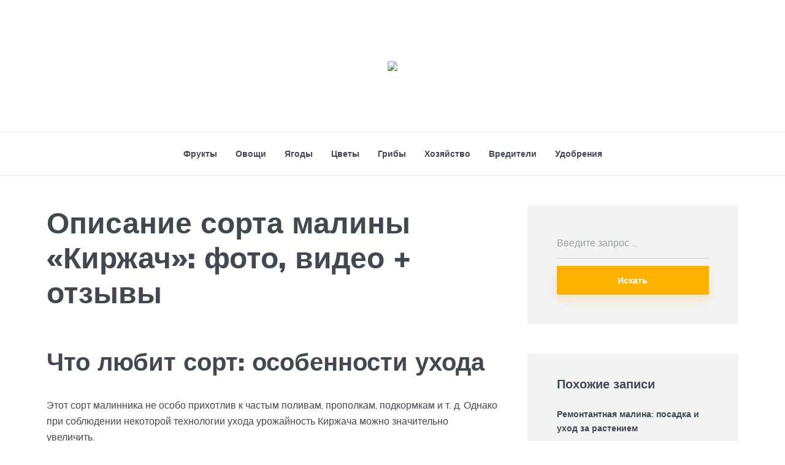

--- FILE ---
content_type: text/html; charset=UTF-8
request_url: https://datchnik.ru/malina-kirzac-opisanie-sorta-otzyvy-foto/
body_size: 51114
content:
<!DOCTYPE html>
<html lang="ru-RU" class="no-js no-svg">

	<head>
	    <meta charset="UTF-8">
	    <meta name="viewport" content="width=device-width, initial-scale=1">
	    <link rel="profile" href="https://gmpg.org/xfn/11" />
	    <meta name='robots' content='index, follow, max-image-preview:large, max-snippet:-1, max-video-preview:-1' />
	<style>img:is([sizes="auto" i], [sizes^="auto," i]) { contain-intrinsic-size: 3000px 1500px }</style>
	
	<!-- This site is optimized with the Yoast SEO plugin v26.4 - https://yoast.com/wordpress/plugins/seo/ -->
	<title>Малина &quot;Киржач&quot;: описание сорта, отзывы, фото</title>
	<meta name="description" content="Подробное описание сорта малины Киржач. Основные характеристики и размеры ягод малины Киржач. Особенности правильной посадки и ухода. Отзывы." />
	<link rel="canonical" href="https://datchnik.ru/malina-kirzac-opisanie-sorta-otzyvy-foto/" />
	<meta property="og:locale" content="ru_RU" />
	<meta property="og:type" content="article" />
	<meta property="og:title" content="Малина &quot;Киржач&quot;: описание сорта, отзывы, фото" />
	<meta property="og:description" content="Подробное описание сорта малины Киржач. Основные характеристики и размеры ягод малины Киржач. Особенности правильной посадки и ухода. Отзывы." />
	<meta property="og:url" content="https://datchnik.ru/malina-kirzac-opisanie-sorta-otzyvy-foto/" />
	<meta property="og:site_name" content="Все для фермера и дачника" />
	<meta property="article:published_time" content="2020-04-01T19:46:59+00:00" />
	<meta property="og:image" content="https://datchnik.ru/wp-content/uploads/6/f/3/6f36798b68f5486234e12b716f04ceee.jpeg" />
	<meta property="og:image:width" content="491" />
	<meta property="og:image:height" content="320" />
	<meta property="og:image:type" content="image/jpeg" />
	<meta name="author" content="kindgood" />
	<meta name="twitter:card" content="summary_large_image" />
	<meta name="twitter:label1" content="Написано автором" />
	<meta name="twitter:data1" content="kindgood" />
	<script type="application/ld+json" class="yoast-schema-graph">{"@context":"https://schema.org","@graph":[{"@type":"WebPage","@id":"https://datchnik.ru/malina-kirzac-opisanie-sorta-otzyvy-foto/","url":"https://datchnik.ru/malina-kirzac-opisanie-sorta-otzyvy-foto/","name":"Малина \"Киржач\": описание сорта, отзывы, фото","isPartOf":{"@id":"https://datchnik.ru/#website"},"primaryImageOfPage":{"@id":"https://datchnik.ru/malina-kirzac-opisanie-sorta-otzyvy-foto/#primaryimage"},"image":{"@id":"https://datchnik.ru/malina-kirzac-opisanie-sorta-otzyvy-foto/#primaryimage"},"thumbnailUrl":"https://datchnik.ru/wp-content/uploads/6/f/3/6f36798b68f5486234e12b716f04ceee.jpeg","datePublished":"2020-04-01T19:46:59+00:00","author":{"@id":"https://datchnik.ru/#/schema/person/b11689fb0bf2b48417c87ece6f150674"},"description":"Подробное описание сорта малины Киржач. Основные характеристики и размеры ягод малины Киржач. Особенности правильной посадки и ухода. Отзывы.","breadcrumb":{"@id":"https://datchnik.ru/malina-kirzac-opisanie-sorta-otzyvy-foto/#breadcrumb"},"inLanguage":"ru-RU","potentialAction":[{"@type":"ReadAction","target":["https://datchnik.ru/malina-kirzac-opisanie-sorta-otzyvy-foto/"]}]},{"@type":"ImageObject","inLanguage":"ru-RU","@id":"https://datchnik.ru/malina-kirzac-opisanie-sorta-otzyvy-foto/#primaryimage","url":"https://datchnik.ru/wp-content/uploads/6/f/3/6f36798b68f5486234e12b716f04ceee.jpeg","contentUrl":"https://datchnik.ru/wp-content/uploads/6/f/3/6f36798b68f5486234e12b716f04ceee.jpeg","width":491,"height":320,"caption":"Описание малины сорта киржач"},{"@type":"BreadcrumbList","@id":"https://datchnik.ru/malina-kirzac-opisanie-sorta-otzyvy-foto/#breadcrumb","itemListElement":[{"@type":"ListItem","position":1,"name":"Главная страница","item":"https://datchnik.ru/"},{"@type":"ListItem","position":2,"name":"Описание сорта малины «Киржач»: фото, видео + отзывы"}]},{"@type":"WebSite","@id":"https://datchnik.ru/#website","url":"https://datchnik.ru/","name":"Все для фермера и дачника","description":"","potentialAction":[{"@type":"SearchAction","target":{"@type":"EntryPoint","urlTemplate":"https://datchnik.ru/?s={search_term_string}"},"query-input":{"@type":"PropertyValueSpecification","valueRequired":true,"valueName":"search_term_string"}}],"inLanguage":"ru-RU"},{"@type":"Person","@id":"https://datchnik.ru/#/schema/person/b11689fb0bf2b48417c87ece6f150674","name":"kindgood","image":{"@type":"ImageObject","inLanguage":"ru-RU","@id":"https://datchnik.ru/#/schema/person/image/","url":"https://secure.gravatar.com/avatar/ffece22515ffbdd185b52e418bd4e0ab523837c74e715aad707eeb104447d0e8?s=96&d=mm&r=g","contentUrl":"https://secure.gravatar.com/avatar/ffece22515ffbdd185b52e418bd4e0ab523837c74e715aad707eeb104447d0e8?s=96&d=mm&r=g","caption":"kindgood"},"sameAs":["https://datchnik.ru"],"url":"https://datchnik.ru/author/kindgood/"}]}</script>
	<!-- / Yoast SEO plugin. -->


<link rel='dns-prefetch' href='//fonts.googleapis.com' />
<link rel='stylesheet' id='fotorama.css-css' href='https://datchnik.ru/wp-content/plugins/fotorama/fotorama.css?ver=6.8.3' type='text/css' media='all' />
<link rel='stylesheet' id='fotorama-wp.css-css' href='https://datchnik.ru/wp-content/plugins/fotorama/fotorama-wp.css?ver=6.8.3' type='text/css' media='all' />
<style id='classic-theme-styles-inline-css' type='text/css'>
/*! This file is auto-generated */
.wp-block-button__link{color:#fff;background-color:#32373c;border-radius:9999px;box-shadow:none;text-decoration:none;padding:calc(.667em + 2px) calc(1.333em + 2px);font-size:1.125em}.wp-block-file__button{background:#32373c;color:#fff;text-decoration:none}
</style>
<style id='global-styles-inline-css' type='text/css'>
:root{--wp--preset--aspect-ratio--square: 1;--wp--preset--aspect-ratio--4-3: 4/3;--wp--preset--aspect-ratio--3-4: 3/4;--wp--preset--aspect-ratio--3-2: 3/2;--wp--preset--aspect-ratio--2-3: 2/3;--wp--preset--aspect-ratio--16-9: 16/9;--wp--preset--aspect-ratio--9-16: 9/16;--wp--preset--color--black: #000000;--wp--preset--color--cyan-bluish-gray: #abb8c3;--wp--preset--color--white: #ffffff;--wp--preset--color--pale-pink: #f78da7;--wp--preset--color--vivid-red: #cf2e2e;--wp--preset--color--luminous-vivid-orange: #ff6900;--wp--preset--color--luminous-vivid-amber: #fcb900;--wp--preset--color--light-green-cyan: #7bdcb5;--wp--preset--color--vivid-green-cyan: #00d084;--wp--preset--color--pale-cyan-blue: #8ed1fc;--wp--preset--color--vivid-cyan-blue: #0693e3;--wp--preset--color--vivid-purple: #9b51e0;--wp--preset--color--johannes-acc: #ffb100;--wp--preset--color--johannes-meta: #989da2;--wp--preset--color--johannes-bg: #ffffff;--wp--preset--color--johannes-bg-alt-1: #f2f3f3;--wp--preset--color--johannes-bg-alt-2: #424851;--wp--preset--gradient--vivid-cyan-blue-to-vivid-purple: linear-gradient(135deg,rgba(6,147,227,1) 0%,rgb(155,81,224) 100%);--wp--preset--gradient--light-green-cyan-to-vivid-green-cyan: linear-gradient(135deg,rgb(122,220,180) 0%,rgb(0,208,130) 100%);--wp--preset--gradient--luminous-vivid-amber-to-luminous-vivid-orange: linear-gradient(135deg,rgba(252,185,0,1) 0%,rgba(255,105,0,1) 100%);--wp--preset--gradient--luminous-vivid-orange-to-vivid-red: linear-gradient(135deg,rgba(255,105,0,1) 0%,rgb(207,46,46) 100%);--wp--preset--gradient--very-light-gray-to-cyan-bluish-gray: linear-gradient(135deg,rgb(238,238,238) 0%,rgb(169,184,195) 100%);--wp--preset--gradient--cool-to-warm-spectrum: linear-gradient(135deg,rgb(74,234,220) 0%,rgb(151,120,209) 20%,rgb(207,42,186) 40%,rgb(238,44,130) 60%,rgb(251,105,98) 80%,rgb(254,248,76) 100%);--wp--preset--gradient--blush-light-purple: linear-gradient(135deg,rgb(255,206,236) 0%,rgb(152,150,240) 100%);--wp--preset--gradient--blush-bordeaux: linear-gradient(135deg,rgb(254,205,165) 0%,rgb(254,45,45) 50%,rgb(107,0,62) 100%);--wp--preset--gradient--luminous-dusk: linear-gradient(135deg,rgb(255,203,112) 0%,rgb(199,81,192) 50%,rgb(65,88,208) 100%);--wp--preset--gradient--pale-ocean: linear-gradient(135deg,rgb(255,245,203) 0%,rgb(182,227,212) 50%,rgb(51,167,181) 100%);--wp--preset--gradient--electric-grass: linear-gradient(135deg,rgb(202,248,128) 0%,rgb(113,206,126) 100%);--wp--preset--gradient--midnight: linear-gradient(135deg,rgb(2,3,129) 0%,rgb(40,116,252) 100%);--wp--preset--font-size--small: 12.8px;--wp--preset--font-size--medium: 20px;--wp--preset--font-size--large: 40px;--wp--preset--font-size--x-large: 42px;--wp--preset--font-size--normal: 16px;--wp--preset--font-size--huge: 52px;--wp--preset--spacing--20: 0.44rem;--wp--preset--spacing--30: 0.67rem;--wp--preset--spacing--40: 1rem;--wp--preset--spacing--50: 1.5rem;--wp--preset--spacing--60: 2.25rem;--wp--preset--spacing--70: 3.38rem;--wp--preset--spacing--80: 5.06rem;--wp--preset--shadow--natural: 6px 6px 9px rgba(0, 0, 0, 0.2);--wp--preset--shadow--deep: 12px 12px 50px rgba(0, 0, 0, 0.4);--wp--preset--shadow--sharp: 6px 6px 0px rgba(0, 0, 0, 0.2);--wp--preset--shadow--outlined: 6px 6px 0px -3px rgba(255, 255, 255, 1), 6px 6px rgba(0, 0, 0, 1);--wp--preset--shadow--crisp: 6px 6px 0px rgba(0, 0, 0, 1);}:where(.is-layout-flex){gap: 0.5em;}:where(.is-layout-grid){gap: 0.5em;}body .is-layout-flex{display: flex;}.is-layout-flex{flex-wrap: wrap;align-items: center;}.is-layout-flex > :is(*, div){margin: 0;}body .is-layout-grid{display: grid;}.is-layout-grid > :is(*, div){margin: 0;}:where(.wp-block-columns.is-layout-flex){gap: 2em;}:where(.wp-block-columns.is-layout-grid){gap: 2em;}:where(.wp-block-post-template.is-layout-flex){gap: 1.25em;}:where(.wp-block-post-template.is-layout-grid){gap: 1.25em;}.has-black-color{color: var(--wp--preset--color--black) !important;}.has-cyan-bluish-gray-color{color: var(--wp--preset--color--cyan-bluish-gray) !important;}.has-white-color{color: var(--wp--preset--color--white) !important;}.has-pale-pink-color{color: var(--wp--preset--color--pale-pink) !important;}.has-vivid-red-color{color: var(--wp--preset--color--vivid-red) !important;}.has-luminous-vivid-orange-color{color: var(--wp--preset--color--luminous-vivid-orange) !important;}.has-luminous-vivid-amber-color{color: var(--wp--preset--color--luminous-vivid-amber) !important;}.has-light-green-cyan-color{color: var(--wp--preset--color--light-green-cyan) !important;}.has-vivid-green-cyan-color{color: var(--wp--preset--color--vivid-green-cyan) !important;}.has-pale-cyan-blue-color{color: var(--wp--preset--color--pale-cyan-blue) !important;}.has-vivid-cyan-blue-color{color: var(--wp--preset--color--vivid-cyan-blue) !important;}.has-vivid-purple-color{color: var(--wp--preset--color--vivid-purple) !important;}.has-black-background-color{background-color: var(--wp--preset--color--black) !important;}.has-cyan-bluish-gray-background-color{background-color: var(--wp--preset--color--cyan-bluish-gray) !important;}.has-white-background-color{background-color: var(--wp--preset--color--white) !important;}.has-pale-pink-background-color{background-color: var(--wp--preset--color--pale-pink) !important;}.has-vivid-red-background-color{background-color: var(--wp--preset--color--vivid-red) !important;}.has-luminous-vivid-orange-background-color{background-color: var(--wp--preset--color--luminous-vivid-orange) !important;}.has-luminous-vivid-amber-background-color{background-color: var(--wp--preset--color--luminous-vivid-amber) !important;}.has-light-green-cyan-background-color{background-color: var(--wp--preset--color--light-green-cyan) !important;}.has-vivid-green-cyan-background-color{background-color: var(--wp--preset--color--vivid-green-cyan) !important;}.has-pale-cyan-blue-background-color{background-color: var(--wp--preset--color--pale-cyan-blue) !important;}.has-vivid-cyan-blue-background-color{background-color: var(--wp--preset--color--vivid-cyan-blue) !important;}.has-vivid-purple-background-color{background-color: var(--wp--preset--color--vivid-purple) !important;}.has-black-border-color{border-color: var(--wp--preset--color--black) !important;}.has-cyan-bluish-gray-border-color{border-color: var(--wp--preset--color--cyan-bluish-gray) !important;}.has-white-border-color{border-color: var(--wp--preset--color--white) !important;}.has-pale-pink-border-color{border-color: var(--wp--preset--color--pale-pink) !important;}.has-vivid-red-border-color{border-color: var(--wp--preset--color--vivid-red) !important;}.has-luminous-vivid-orange-border-color{border-color: var(--wp--preset--color--luminous-vivid-orange) !important;}.has-luminous-vivid-amber-border-color{border-color: var(--wp--preset--color--luminous-vivid-amber) !important;}.has-light-green-cyan-border-color{border-color: var(--wp--preset--color--light-green-cyan) !important;}.has-vivid-green-cyan-border-color{border-color: var(--wp--preset--color--vivid-green-cyan) !important;}.has-pale-cyan-blue-border-color{border-color: var(--wp--preset--color--pale-cyan-blue) !important;}.has-vivid-cyan-blue-border-color{border-color: var(--wp--preset--color--vivid-cyan-blue) !important;}.has-vivid-purple-border-color{border-color: var(--wp--preset--color--vivid-purple) !important;}.has-vivid-cyan-blue-to-vivid-purple-gradient-background{background: var(--wp--preset--gradient--vivid-cyan-blue-to-vivid-purple) !important;}.has-light-green-cyan-to-vivid-green-cyan-gradient-background{background: var(--wp--preset--gradient--light-green-cyan-to-vivid-green-cyan) !important;}.has-luminous-vivid-amber-to-luminous-vivid-orange-gradient-background{background: var(--wp--preset--gradient--luminous-vivid-amber-to-luminous-vivid-orange) !important;}.has-luminous-vivid-orange-to-vivid-red-gradient-background{background: var(--wp--preset--gradient--luminous-vivid-orange-to-vivid-red) !important;}.has-very-light-gray-to-cyan-bluish-gray-gradient-background{background: var(--wp--preset--gradient--very-light-gray-to-cyan-bluish-gray) !important;}.has-cool-to-warm-spectrum-gradient-background{background: var(--wp--preset--gradient--cool-to-warm-spectrum) !important;}.has-blush-light-purple-gradient-background{background: var(--wp--preset--gradient--blush-light-purple) !important;}.has-blush-bordeaux-gradient-background{background: var(--wp--preset--gradient--blush-bordeaux) !important;}.has-luminous-dusk-gradient-background{background: var(--wp--preset--gradient--luminous-dusk) !important;}.has-pale-ocean-gradient-background{background: var(--wp--preset--gradient--pale-ocean) !important;}.has-electric-grass-gradient-background{background: var(--wp--preset--gradient--electric-grass) !important;}.has-midnight-gradient-background{background: var(--wp--preset--gradient--midnight) !important;}.has-small-font-size{font-size: var(--wp--preset--font-size--small) !important;}.has-medium-font-size{font-size: var(--wp--preset--font-size--medium) !important;}.has-large-font-size{font-size: var(--wp--preset--font-size--large) !important;}.has-x-large-font-size{font-size: var(--wp--preset--font-size--x-large) !important;}
:where(.wp-block-post-template.is-layout-flex){gap: 1.25em;}:where(.wp-block-post-template.is-layout-grid){gap: 1.25em;}
:where(.wp-block-columns.is-layout-flex){gap: 2em;}:where(.wp-block-columns.is-layout-grid){gap: 2em;}
:root :where(.wp-block-pullquote){font-size: 1.5em;line-height: 1.6;}
</style>
<link rel='stylesheet' id='johannes-fonts-css' href='https://fonts.googleapis.com/css?family=Muli%3A400%2C900%2C700&#038;ver=1.3.2' type='text/css' media='all' />
<link rel='stylesheet' id='johannes-main-css' href='https://datchnik.ru/wp-content/themes/johannes/assets/css/min.css?ver=1.3.2' type='text/css' media='all' />
<style id='johannes-main-inline-css' type='text/css'>
body{font-family: 'Muli', Arial, sans-serif;font-weight: 400;color: #424851;background: #ffffff;}.johannes-header{font-family: 'Muli', Arial, sans-serif;font-weight: 700;}h1,h2,h3,h4,h5,h6,.h1,.h2,.h3,.h4,.h5,.h6,.h0,.display-1,.wp-block-cover .wp-block-cover-image-text, .wp-block-cover .wp-block-cover-text, .wp-block-cover h2, .wp-block-cover-image .wp-block-cover-image-text, .wp-block-cover-image .wp-block-cover-text, .wp-block-cover-image h2,.entry-category a,.single-md-content .entry-summary,p.has-drop-cap:not(:focus)::first-letter,.johannes_posts_widget .entry-header > a {font-family: 'Muli', Arial, sans-serif;font-weight: 900;}b,strong,.entry-tags a,.entry-category a,.entry-meta a,.wp-block-tag-cloud a{font-weight: 900; }.entry-content strong{font-weight: bold;}.header-top{background: #424851;color: #989da2;}.header-top nav > ul > li > a,.header-top .johannes-menu-social a,.header-top .johannes-menu-action a{color: #989da2;}.header-top nav > ul > li:hover > a,.header-top nav > ul > li.current-menu-item > a,.header-top .johannes-menu-social li:hover a,.header-top .johannes-menu-action a:hover{color: #ffffff;}.header-middle,.header-mobile{color: #424851;background: #ffffff;}.header-middle > .container {height: 215px;}.header-middle a,.johannes-mega-menu .sub-menu li:hover a,.header-mobile a{color: #424851;}.header-middle li:hover > a,.header-middle .current-menu-item > a,.header-middle .johannes-mega-menu .sub-menu li a:hover,.header-middle .johannes-site-branding .site-title a:hover,.header-mobile .site-title a,.header-mobile a:hover{color: #ffb100;}.header-middle .johannes-site-branding .site-title a{color: #424851;}.header-middle .sub-menu{background: #ffffff;}.johannes-cover-indent .header-middle .johannes-menu>li>a:hover,.johannes-cover-indent .header-middle .johannes-menu-action a:hover{color: #ffb100;}.header-sticky-main{color: #424851;background: #ffffff;}.header-sticky-main > .container {height: 60px;}.header-sticky-main a,.header-sticky-main .johannes-mega-menu .sub-menu li:hover a,.header-sticky-main .johannes-mega-menu .has-arrows .owl-nav > div{color: #424851;}.header-sticky-main li:hover > a,.header-sticky-main .current-menu-item > a,.header-sticky-main .johannes-mega-menu .sub-menu li a:hover,.header-sticky-main .johannes-site-branding .site-title a:hover{color: #ffb100;}.header-sticky-main .johannes-site-branding .site-title a{color: #424851;}.header-sticky-main .sub-menu{background: #ffffff;}.header-sticky-contextual{color: #ffffff;background: #424851;}.header-sticky-contextual,.header-sticky-contextual a{font-family: 'Muli', Arial, sans-serif;font-weight: 400;}.header-sticky-contextual a{color: #ffffff;}.header-sticky-contextual .meta-comments:after{background: #ffffff;}.header-sticky-contextual .meks_ess a:hover{color: #ffb100;background: transparent;}.header-bottom{color: #424851;background: #ffffff;border-top: 1px solid rgba(66,72,81,0.1);border-bottom: 1px solid rgba(66,72,81,0.1);}.johannes-header-bottom-boxed .header-bottom{background: transparent;border: none;}.johannes-header-bottom-boxed .header-bottom-slots{background: #ffffff;border-top: 1px solid rgba(66,72,81,0.1);border-bottom: 1px solid rgba(66,72,81,0.1);}.header-bottom-slots{height: 70px;}.header-bottom a,.johannes-mega-menu .sub-menu li:hover a,.johannes-mega-menu .has-arrows .owl-nav > div{color: #424851;}.header-bottom li:hover > a,.header-bottom .current-menu-item > a,.header-bottom .johannes-mega-menu .sub-menu li a:hover,.header-bottom .johannes-site-branding .site-title a:hover{color: #ffb100;}.header-bottom .johannes-site-branding .site-title a{color: #424851;}.header-bottom .sub-menu{background: #ffffff;}.johannes-menu-action .search-form input[type=text]{background: #ffffff;}.johannes-header-multicolor .header-middle .slot-l,.johannes-header-multicolor .header-sticky .header-sticky-main .container > .slot-l,.johannes-header-multicolor .header-mobile .slot-l,.johannes-header-multicolor .slot-l .johannes-site-branding:after{background: #424851;}.johannes-cover-indent .johannes-cover{min-height: 450px;}.page.johannes-cover-indent .johannes-cover{min-height: 250px;}.single.johannes-cover-indent .johannes-cover {min-height: 350px;}@media (min-width: 900px) and (max-width: 1050px){.header-middle > .container {height: 100px;}.header-bottom > .container,.header-bottom-slots {height: 50px;}}.johannes-modal{background: #ffffff;}.johannes-modal .johannes-menu-social li a:hover,.meks_ess a:hover{background: #424851;}.johannes-modal .johannes-menu-social li:hover a{color: #fff;}.johannes-modal .johannes-modal-close{color: #424851;}.johannes-modal .johannes-modal-close:hover{color: #ffb100;}.meks_ess a:hover{color: #ffffff;}h1,h2,h3,h4,h5,h6,.h1,.h2,.h3,.h4,.h5,.h6,.h0,.display-1,.has-large-font-size {color: #424851;}.entry-title a,a{color: #424851;}.johannes-post .entry-title a{color: #424851;}.entry-content a:not([class*=button]),.comment-content a:not([class*=button]){color: #ffb100;}.entry-content a:not([class*=button]):hover,.comment-content a:not([class*=button]):hover{color: #424851;}.entry-title a:hover,a:hover,.entry-meta a,.written-by a,.johannes-overlay .entry-meta a:hover,body .johannes-cover .section-bg+.container .johannes-breadcrumbs a:hover,.johannes-cover .section-bg+.container .section-head a:not(.johannes-button):not(.cat-item):hover,.entry-content .wp-block-tag-cloud a:hover,.johannes-menu-mobile .johannes-menu li a:hover{color: #ffb100;}.entry-meta,.entry-content .entry-tags a,.entry-content .fn a,.comment-metadata,.entry-content .comment-metadata a,.written-by > span,.johannes-breadcrumbs,.meta-category a:after {color: #989da2;}.entry-meta a:hover,.written-by a:hover,.entry-content .wp-block-tag-cloud a{color: #424851;}.entry-meta .meta-item + .meta-item:before{background:#424851;}.entry-format i{color: #ffffff;background:#424851;}.category-pill .entry-category a{background-color: #ffb100;color: #fff;}.category-pill .entry-category a:hover{background-color: #424851;color: #fff;}.johannes-overlay.category-pill .entry-category a:hover,.johannes-cover.category-pill .entry-category a:hover {background-color: #ffffff;color: #424851;}.white-bg-alt-2 .johannes-bg-alt-2 .category-pill .entry-category a:hover,.white-bg-alt-2 .johannes-bg-alt-2 .entry-format i{background-color: #ffffff;color: #424851;}.media-shadow:after{background: rgba(66,72,81,0.1);}.entry-content .entry-tags a:hover,.entry-content .fn a:hover{color: #ffb100;}.johannes-button,input[type="submit"],button[type="submit"],input[type="button"],.wp-block-button .wp-block-button__link,.comment-reply-link,#cancel-comment-reply-link,.johannes-pagination a,.johannes-pagination,.meks-instagram-follow-link .meks-widget-cta,.mks_autor_link_wrap a,.mks_read_more a,.category-pill .entry-category a,body div.wpforms-container-full .wpforms-form input[type=submit], body div.wpforms-container-full .wpforms-form button[type=submit], body div.wpforms-container-full .wpforms-form .wpforms-page-button,body .johannes-wrapper .meks_ess a span {font-family: 'Muli', Arial, sans-serif;font-weight: 900;}.johannes-bg-alt-1,.has-arrows .owl-nav,.has-arrows .owl-stage-outer:after,.media-shadow:after {background-color: #f2f3f3}.johannes-bg-alt-2 {background-color: #424851}.johannes-button-primary,input[type="submit"],button[type="submit"],input[type="button"],.johannes-pagination a,body div.wpforms-container-full .wpforms-form input[type=submit], body div.wpforms-container-full .wpforms-form button[type=submit], body div.wpforms-container-full .wpforms-form .wpforms-page-button {box-shadow: 0 10px 15px 0 rgba(255,177,0,0.2);background: #ffb100;color: #fff;}body div.wpforms-container-full .wpforms-form input[type=submit]:hover, body div.wpforms-container-full .wpforms-form input[type=submit]:focus, body div.wpforms-container-full .wpforms-form input[type=submit]:active, body div.wpforms-container-full .wpforms-form button[type=submit]:hover, body div.wpforms-container-full .wpforms-form button[type=submit]:focus, body div.wpforms-container-full .wpforms-form button[type=submit]:active, body div.wpforms-container-full .wpforms-form .wpforms-page-button:hover, body div.wpforms-container-full .wpforms-form .wpforms-page-button:active, body div.wpforms-container-full .wpforms-form .wpforms-page-button:focus {box-shadow: 0 0 0 0 rgba(255,177,0,0);background: #ffb100;color: #fff; }.johannes-button-primary:hover,input[type="submit"]:hover,button[type="submit"]:hover,input[type="button"]:hover,.johannes-pagination a:hover{box-shadow: 0 0 0 0 rgba(255,177,0,0);color: #fff;}.johannes-button.disabled{background: #f2f3f3;color: #424851; box-shadow: none;}.johannes-button-secondary,.comment-reply-link,#cancel-comment-reply-link,.meks-instagram-follow-link .meks-widget-cta,.mks_autor_link_wrap a,.mks_read_more a{box-shadow: inset 0 0px 0px 1px #424851;color: #424851;opacity: .5;}.johannes-button-secondary:hover,.comment-reply-link:hover,#cancel-comment-reply-link:hover,.meks-instagram-follow-link .meks-widget-cta:hover,.mks_autor_link_wrap a:hover,.mks_read_more a:hover{box-shadow: inset 0 0px 0px 1px #ffb100; opacity: 1;color: #ffb100;}.johannes-breadcrumbs a,.johannes-action-close:hover,.single-md-content .entry-summary span,form label .required{color: #ffb100;}.johannes-breadcrumbs a:hover{color: #424851;}.section-title:after{background-color: #ffb100;}hr{background: rgba(66,72,81,0.2);}.wp-block-preformatted,.wp-block-verse,pre,code, kbd, pre, samp, address{background:#f2f3f3;}.entry-content ul li:before,.wp-block-quote:before,.comment-content ul li:before{color: #424851;}.wp-block-quote.is-large:before{color: #ffb100;}.wp-block-table.is-style-stripes tr:nth-child(odd){background:#f2f3f3;}.wp-block-table.is-style-regular tbody tr,.entry-content table tr,.comment-content table tr{border-bottom: 1px solid rgba(66,72,81,0.1);}.wp-block-pullquote:not(.is-style-solid-color){color: #424851;border-color: #ffb100;}.wp-block-pullquote{background: #ffb100;color: #ffffff;}.johannes-sidebar-none .wp-block-pullquote.alignfull.is-style-solid-color{box-shadow: -526px 0 0 #ffb100, -1052px 0 0 #ffb100,526px 0 0 #ffb100, 1052px 0 0 #ffb100;}.wp-block-button .wp-block-button__link{background: #ffb100;color: #fff;box-shadow: 0 10px 15px 0 rgba(255,177,0,0.2);}.wp-block-button .wp-block-button__link:hover{box-shadow: 0 0 0 0 rgba(255,177,0,0);}.is-style-outline .wp-block-button__link {background: 0 0;color:#ffb100;border: 2px solid currentcolor;}.entry-content .is-style-solid-color a:not([class*=button]){color:#ffffff;}.entry-content .is-style-solid-color a:not([class*=button]):hover{color:#424851;}input[type=color], input[type=date], input[type=datetime-local], input[type=datetime], input[type=email], input[type=month], input[type=number], input[type=password], input[type=range], input[type=search], input[type=tel], input[type=text], input[type=time], input[type=url], input[type=week], select, textarea{border: 1px solid rgba(66,72,81,0.3);}body .johannes-wrapper .meks_ess{border-color: rgba(66,72,81,0.1); }.widget_eu_cookie_law_widget #eu-cookie-law input, .widget_eu_cookie_law_widget #eu-cookie-law input:focus, .widget_eu_cookie_law_widget #eu-cookie-law input:hover{background: #ffb100;color: #fff;}.double-bounce1, .double-bounce2{background-color: #ffb100;}.johannes-pagination .page-numbers.current,.paginated-post-wrapper span{background: #f2f3f3;color: #424851;}.widget li{color: rgba(66,72,81,0.8);}.widget_calendar #today a{color: #fff;}.widget_calendar #today a{background: #ffb100;}.tagcloud a{border-color: rgba(66,72,81,0.5);color: rgba(66,72,81,0.8);}.tagcloud a:hover{color: #ffb100;border-color: #ffb100;}.rssSummary,.widget p{color: #424851;}.johannes-bg-alt-1 .count,.johannes-bg-alt-1 li a,.johannes-bg-alt-1 .johannes-accordion-nav{background-color: #f2f3f3;}.johannes-bg-alt-2 .count,.johannes-bg-alt-2 li a,.johannes-bg-alt-2 .johannes-accordion-nav,.johannes-bg-alt-2 .cat-item .count, .johannes-bg-alt-2 .rss-date, .widget .johannes-bg-alt-2 .post-date, .widget .johannes-bg-alt-2 cite{background-color: #424851;color: #FFF;}.white-bg-alt-1 .widget .johannes-bg-alt-1 select option,.white-bg-alt-2 .widget .johannes-bg-alt-2 select option{background: #424851;}.widget .johannes-bg-alt-2 li a:hover{color: #ffb100;}.widget_categories .johannes-bg-alt-1 ul li .dots:before,.widget_archive .johannes-bg-alt-1 ul li .dots:before{color: #424851;}.widget_categories .johannes-bg-alt-2 ul li .dots:before,.widget_archive .johannes-bg-alt-2 ul li .dots:before{color: #FFF;}.search-alt input[type=search], .search-alt input[type=text], .widget_search input[type=search], .widget_search input[type=text],.mc-field-group input[type=email], .mc-field-group input[type=text]{border-bottom: 1px solid rgba(66,72,81,0.2);}.johannes-sidebar-hidden{background: #ffffff;}.johannes-footer{background: #ffffff;color: #424851;}.johannes-footer a,.johannes-footer .widget-title{color: #424851;}.johannes-footer a:hover{color: #ffb100;}.johannes-footer-widgets + .johannes-copyright{border-top: 1px solid rgba(66,72,81,0.1);}.johannes-footer .widget .count,.johannes-footer .widget_categories li a,.johannes-footer .widget_archive li a,.johannes-footer .widget .johannes-accordion-nav{background-color: #ffffff;}.footer-divider{border-top: 1px solid rgba(66,72,81,0.1);}.johannes-footer .rssSummary,.johannes-footer .widget p{color: #424851;}.johannes-empty-message{background: #f2f3f3;}.error404 .h0{color: #ffb100;}.johannes-goto-top,.johannes-goto-top:hover{background: #424851;color: #ffffff;}.johannes-ellipsis div{background: #ffb100;}.white-bg-alt-2 .johannes-bg-alt-2 .section-subnav .johannes-button-secondary:hover{color: #ffb100;}.section-subnav a{color: #424851;}.johannes-cover .section-subnav a{color: #fff;}.section-subnav a:hover{color: #ffb100;}@media(min-width: 600px){.size-johannes-fa-a{ height: 450px !important;}.size-johannes-single-3{ height: 450px !important;}.size-johannes-single-4{ height: 540px !important;}.size-johannes-page-3{ height: 360px !important;}.size-johannes-page-4{ height: 405px !important;}.size-johannes-wa-3{ height: 450px !important;}.size-johannes-wa-4{ height: 567px !important;}.size-johannes-archive-2{ height: 360px !important;}.size-johannes-archive-3{ height: 405px !important;}}@media(min-width: 900px){.size-johannes-a{ height: 484px !important;}.size-johannes-b{ height: 491px !important;}.size-johannes-c{ height: 304px !important;}.size-johannes-d{ height: 194px !important;}.size-johannes-e{ height: 304px !important;}.size-johannes-f{ height: 214px !important;}.size-johannes-fa-a{ height: 500px !important;}.size-johannes-fa-b{ height: 635px !important;}.size-johannes-fa-c{ height: 540px !important;}.size-johannes-fa-d{ height: 344px !important;}.size-johannes-fa-e{ height: 442px !important;}.size-johannes-fa-f{ height: 540px !important;}.size-johannes-single-1{ height: 484px !important;}.size-johannes-single-2{ height: 484px !important;}.size-johannes-single-3{ height: 500px !important;}.size-johannes-single-4{ height: 600px !important;}.size-johannes-single-5{ height: 442px !important;}.size-johannes-single-6{ height: 316px !important;}.size-johannes-single-7{ height: 316px !important;}.size-johannes-page-1{ height: 484px !important;}.size-johannes-page-2{ height: 484px !important;}.size-johannes-page-3{ height: 400px !important;}.size-johannes-page-4{ height: 450px !important;}.size-johannes-page-5{ height: 316px !important;}.size-johannes-page-6{ height: 316px !important;}.size-johannes-wa-1{ height: 442px !important;}.size-johannes-wa-2{ height: 540px !important;}.size-johannes-wa-3{ height: 500px !important;}.size-johannes-wa-4{ height: 630px !important;}.size-johannes-archive-2{ height: 400px !important;}.size-johannes-archive-3{ height: 450px !important;}}@media(min-width: 900px){.has-small-font-size{ font-size: 1.3rem;}.has-normal-font-size{ font-size: 1.6rem;}.has-large-font-size{ font-size: 4.0rem;}.has-huge-font-size{ font-size: 5.2rem;}}.has-johannes-acc-background-color{ background-color: #ffb100;}.has-johannes-acc-color{ color: #ffb100;}.has-johannes-meta-background-color{ background-color: #989da2;}.has-johannes-meta-color{ color: #989da2;}.has-johannes-bg-background-color{ background-color: #ffffff;}.has-johannes-bg-color{ color: #ffffff;}.has-johannes-bg-alt-1-background-color{ background-color: #f2f3f3;}.has-johannes-bg-alt-1-color{ color: #f2f3f3;}.has-johannes-bg-alt-2-background-color{ background-color: #424851;}.has-johannes-bg-alt-2-color{ color: #424851;}body{font-size:1.6rem;}.johannes-header{font-size:1.4rem;}.display-1{font-size:3rem;}h1, .h1{font-size:2.6rem;}h2, .h2{font-size:2.4rem;}h3, .h3{font-size:2.2rem;}h4, .h4,.wp-block-cover .wp-block-cover-image-text,.wp-block-cover .wp-block-cover-text,.wp-block-cover h2,.wp-block-cover-image .wp-block-cover-image-text,.wp-block-cover-image .wp-block-cover-text,.wp-block-cover-image h2{font-size:2rem;}h5, .h5{font-size:1.8rem;}h6, .h6{font-size:1.6rem;}.entry-meta{font-size:1.2rem;}.section-title {font-size:2.4rem;}.widget-title{font-size:2.0rem;}.mks_author_widget h3{font-size:2.2rem;}.widget,.johannes-breadcrumbs{font-size:1.4rem;}.wp-block-quote.is-large p, .wp-block-quote.is-style-large p{font-size:2.2rem;}.johannes-site-branding .site-title.logo-img-none{font-size: 2.6rem;}.johannes-cover-indent .johannes-cover{margin-top: -70px;}.johannes-menu-social li a:after, .menu-social-container li a:after{font-size:1.6rem;}.johannes-modal .johannes-menu-social li>a:after,.johannes-menu-action .jf{font-size:2.4rem;}.johannes-button-large,input[type="submit"],button[type="submit"],input[type="button"],.johannes-pagination a,.page-numbers.current,.johannes-button-medium,.meks-instagram-follow-link .meks-widget-cta,.mks_autor_link_wrap a,.mks_read_more a,.wp-block-button .wp-block-button__link,body div.wpforms-container-full .wpforms-form input[type=submit], body div.wpforms-container-full .wpforms-form button[type=submit], body div.wpforms-container-full .wpforms-form .wpforms-page-button {font-size:1.3rem;}.johannes-button-small,.comment-reply-link,#cancel-comment-reply-link{font-size:1.2rem;}.category-pill .entry-category a,.category-pill-small .entry-category a{font-size:1.1rem;}@media (min-width: 600px){ .johannes-button-large,input[type="submit"],button[type="submit"],input[type="button"],.johannes-pagination a,.page-numbers.current,.wp-block-button .wp-block-button__link,body div.wpforms-container-full .wpforms-form input[type=submit], body div.wpforms-container-full .wpforms-form button[type=submit], body div.wpforms-container-full .wpforms-form .wpforms-page-button {font-size:1.4rem;}.category-pill .entry-category a{font-size:1.4rem;}.category-pill-small .entry-category a{font-size:1.1rem;}}@media (max-width: 374px){.johannes-overlay .h1,.johannes-overlay .h2,.johannes-overlay .h3,.johannes-overlay .h4,.johannes-overlay .h5{font-size: 2.2rem;}}@media (max-width: 600px){ .johannes-layout-fa-d .h5{font-size: 2.4rem;}.johannes-layout-f.category-pill .entry-category a{background-color: transparent;color: #ffb100;}.johannes-layout-c .h3,.johannes-layout-d .h5{font-size: 2.4rem;}.johannes-layout-f .h3{font-size: 1.8rem;}}@media (min-width: 600px) and (max-width: 1050px){ .johannes-layout-fa-c .h2{font-size:3.6rem;}.johannes-layout-fa-d .h5{font-size:2.4rem;}.johannes-layout-fa-e .display-1,.section-head-alt .display-1{font-size:4.8rem;}}@media (max-width: 1050px){ body.single-post .single-md-content{max-width: 766px;width: 100%;}body.page .single-md-content.col-lg-6,body.page .single-md-content.col-lg-6{flex: 0 0 100%}body.page .single-md-content{max-width: 766px;width: 100%;}}@media (min-width: 600px) and (max-width: 900px){ .display-1{font-size:4.6rem;}h1, .h1{font-size:4rem;}h2, .h2,.johannes-layout-fa-e .display-1,.section-head-alt .display-1{font-size:3.2rem;}h3, .h3,.johannes-layout-fa-c .h2,.johannes-layout-fa-d .h5,.johannes-layout-d .h5,.johannes-layout-e .h2{font-size:2.8rem;}h4, .h4,.wp-block-cover .wp-block-cover-image-text,.wp-block-cover .wp-block-cover-text,.wp-block-cover h2,.wp-block-cover-image .wp-block-cover-image-text,.wp-block-cover-image .wp-block-cover-text,.wp-block-cover-image h2{font-size:2.4rem;}h5, .h5{font-size:2rem;}h6, .h6{font-size:1.8rem;}.section-title {font-size:3.2rem;}.johannes-section.wa-layout .display-1{font-size: 3rem;}.johannes-layout-f .h3{font-size: 3.2rem}.johannes-site-branding .site-title.logo-img-none{font-size: 3rem;}}@media (min-width: 900px){ body{font-size:1.6rem;}.johannes-header{font-size:1.4rem;}.display-1{font-size:5.2rem;}h1, .h1 {font-size:4.8rem;}h2, .h2 {font-size:4.0rem;}h3, .h3 {font-size:3.6rem;}h4, .h4,.wp-block-cover .wp-block-cover-image-text,.wp-block-cover .wp-block-cover-text,.wp-block-cover h2,.wp-block-cover-image .wp-block-cover-image-text,.wp-block-cover-image .wp-block-cover-text,.wp-block-cover-image h2 {font-size:3.2rem;}h5, .h5 {font-size:2.8rem;}h6, .h6 {font-size:2.4rem;}.widget-title{font-size:2.0rem;}.section-title{font-size:4.0rem;}.wp-block-quote.is-large p, .wp-block-quote.is-style-large p{font-size:2.6rem;}.johannes-section-instagram .h2{font-size: 3rem;}.johannes-site-branding .site-title.logo-img-none{font-size: 4rem;}.entry-meta{font-size:1.4rem;}.johannes-cover-indent .johannes-cover {margin-top: -215px;}.johannes-cover-indent .johannes-cover .section-head{top: 53.75px;}}.section-description .search-alt input[type=text],.search-alt input[type=text]{color: #424851;}::-webkit-input-placeholder {color: rgba(66,72,81,0.5);}::-moz-placeholder {color: rgba(66,72,81,0.5);}:-ms-input-placeholder {color: rgba(66,72,81,0.5);}:-moz-placeholder{color: rgba(66,72,81,0.5);}.section-description .search-alt input[type=text]::-webkit-input-placeholder {color: #424851;}.section-description .search-alt input[type=text]::-moz-placeholder {color: #424851;}.section-description .search-alt input[type=text]:-ms-input-placeholder {color: #424851;}.section-description .search-alt input[type=text]:-moz-placeholder{color: #424851;}.section-description .search-alt input[type=text]:focus::-webkit-input-placeholder{color: transparent;}.section-description .search-alt input[type=text]:focus::-moz-placeholder {color: transparent;}.section-description .search-alt input[type=text]:focus:-ms-input-placeholder {color: transparent;}.section-description .search-alt input[type=text]:focus:-moz-placeholder{color: transparent;}
</style>
<link rel='stylesheet' id='johannes_child_load_scripts-css' href='https://datchnik.ru/wp-content/themes/johannes-child/style.css?ver=1.3.2' type='text/css' media='screen' />
<link rel='stylesheet' id='meks-ads-widget-css' href='https://datchnik.ru/wp-content/plugins/meks-easy-ads-widget/css/style.css?ver=2.0.9' type='text/css' media='all' />
<link rel='stylesheet' id='meks_ess-main-css' href='https://datchnik.ru/wp-content/plugins/meks-easy-social-share/assets/css/main.css?ver=1.3' type='text/css' media='all' />
<script type="text/javascript" src="https://datchnik.ru/wp-includes/js/jquery/jquery.min.js?ver=3.7.1" id="jquery-core-js"></script>
<script type="text/javascript" src="https://datchnik.ru/wp-includes/js/jquery/jquery-migrate.min.js?ver=3.4.1" id="jquery-migrate-js"></script>
<script type="text/javascript" src="https://datchnik.ru/wp-content/plugins/fotorama/fotorama.js?ver=6.8.3" id="fotorama.js-js"></script>
<script type="text/javascript" src="https://datchnik.ru/wp-content/plugins/fotoramaDefaults.js?ver=6.8.3" id="fotoramaDefaults.js-js"></script>
<script type="text/javascript" src="https://datchnik.ru/wp-content/plugins/fotorama/fotorama-wp.js?ver=6.8.3" id="fotorama-wp.js-js"></script>
<style>.pseudo-clearfy-link { color: #008acf; cursor: pointer;}.pseudo-clearfy-link:hover { text-decoration: none;}</style><link rel="icon" href="https://datchnik.ru/wp-content/uploads/2021/04/cropped-favicon-32x32.png" sizes="32x32" />
<link rel="icon" href="https://datchnik.ru/wp-content/uploads/2021/04/cropped-favicon-192x192.png" sizes="192x192" />
<link rel="apple-touch-icon" href="https://datchnik.ru/wp-content/uploads/2021/04/cropped-favicon-180x180.png" />
<meta name="msapplication-TileImage" content="https://datchnik.ru/wp-content/uploads/2021/04/cropped-favicon-270x270.png" />
<style id="kirki-inline-styles"></style><!--noptimize--><script data-noptimize="" data-wpfc-render="false">
/* <![CDATA[ */
window.fpm_settings = {"timer_text":"\u0417\u0430\u043a\u0440\u044b\u0442\u044c \u0447\u0435\u0440\u0435\u0437","lazyload":"false","threshold":"300","dublicate":"false","rtb":"false","sidebar":"false","selector":".fpm_end","bottom":"10","ajaxUrl":"https:\/\/datchnik.ru\/wp-admin\/admin-ajax.php","ip_to_block":"https:\/\/datchnik.ru\/ip.html","get_ip":"https:\/\/datchnik.ru\/wp-content\/plugins\/flatpm-wp\/ip.php","speed":"300","overlay":"false","locale":"ru","key":"U2R1elQ1TzNENElVcTF6","role":"not_logged_in"};
/* ]]> */
</script>
<!--/noptimize--><!--noptimize-->
<noscript data-noptimize id="fpm_modul">
<style>
html{max-width:100vw}
.fpm-async:not([data-fpm-type="outgoing"]) + .fpm-async:not([data-fpm-type="outgoing"]){display:none}
[data-fpm-type]{background-color:transparent;transition:background-color .2s ease}
[data-fpm-type]{position:relative;overflow:hidden;border-radius:3px;z-index:0}
.fpm-cross{transition:box-shadow .2s ease;position:absolute;top:-0px;right:0;width:34px;height:34px;background:#000000;display:block;cursor:pointer;z-index:99;border:none;padding:0;min-width:0;min-height:0}
.fpm-cross:hover{box-shadow:0 0 0 50px rgba(0,0,0,.2) inset}
.fpm-cross:after,
.fpm-cross:before{transition:transform .3s ease;content:'';display:block;position:absolute;top:0;left:0;right:0;bottom:0;width:calc(34px / 2);height:3px;background:#ffffff;transform-origin:center;transform:rotate(45deg);margin:auto}
.fpm-cross:before{transform:rotate(-45deg)}
.fpm-cross:hover:after{transform:rotate(225deg)}
.fpm-cross:hover:before{transform:rotate(135deg)}
.fpm-timer{position:absolute;top:-0px;right:0;padding:0 15px;color:#ffffff;background:#000000;line-height:34px;height:34px;text-align:center;font-size:14px;z-index:99}
[data-fpm-type="outgoing"].center .fpm-timer,[data-fpm-type="outgoing"].center .fpm-cross{top:0!important}
.fpm-timer span{font-size:16px;font-weight:600}
[data-fpm-type="outgoing"]{transition:transform 300ms ease,opacity 300ms ease,min-width 0s;transition-delay:0s,0s,.3s;position:fixed;min-width:250px!important;z-index:9999;opacity:0;background:#ffffff;pointer-events:none;will-change:transform;overflow:visible;max-width:100vw}
[data-fpm-type="outgoing"]:after{content:'';position:absolute;top:0;left:0;right:0;bottom:0;z-index:1;pointer-events:all}
[data-fpm-type="outgoing"].fpm-show:after{pointer-events:none}


[data-fpm-type="outgoing"] *{max-width:none}

[data-fpm-type="outgoing"].left-top [id*="yandex_rtb_"],
[data-fpm-type="outgoing"].right-top [id*="yandex_rtb_"],
[data-fpm-type="outgoing"].left-center [id*="yandex_rtb_"],
[data-fpm-type="outgoing"].right-center [id*="yandex_rtb_"],
[data-fpm-type="outgoing"].left-bottom [id*="yandex_rtb_"],
[data-fpm-type="outgoing"].right-bottom [id*="yandex_rtb_"]{max-width:336px;min-width:160px}

[data-fpm-type].no-preloader:after,[data-fpm-type].no-preloader:before,
[data-fpm-type="outgoing"]:after,[data-fpm-type="outgoing"]:before{display:none}

[data-fpm-type="outgoing"].fpm-show{opacity:1;pointer-events:all;min-width:0!important}

[data-fpm-type="outgoing"].center{position:fixed;top:50%;left:50%;height:auto;z-index:-2;opacity:0;transform:translateX(-50%) translateY(-50%) scale(.6)}
[data-fpm-type="outgoing"].center.fpm-show{transform:translateX(-50%) translateY(-50%) scale(1);opacity:1}
[data-fpm-type="outgoing"].center.fpm-show{z-index:2000}

[data-fpm-type="outgoing"].left-top{top:0;left:0;transform:translateX(-100%)}
[data-fpm-type="outgoing"].top-center{top:0;left:50%;transform:translateX(-50%) translateY(-100%)}
[data-fpm-type="outgoing"].right-top{top:0;right:0;transform:translateX(100%)}
[data-fpm-type="outgoing"].left-center{top:50%;left:0;transform:translateX(-100%) translateY(-50%)}
[data-fpm-type="outgoing"].right-center{top:50%;right:0;transform:translateX(100%) translateY(-50%)}
[data-fpm-type="outgoing"].left-bottom{bottom:0;left:0;transform:translateX(-100%)}
[data-fpm-type="outgoing"].bottom-center{bottom:0;left:50%;transform:translateX(-50%) translateY(100%)}
[data-fpm-type="outgoing"].right-bottom{bottom:0;right:0;transform:translateX(100%)}
[data-fpm-type="outgoing"].fpm-show.left-center,
[data-fpm-type="outgoing"].fpm-show.right-center{transform:translateX(0) translateY(-50%)}
[data-fpm-type="outgoing"].fpm-show.top-center,
[data-fpm-type="outgoing"].fpm-show.bottom-center{transform:translateX(-50%) translateY(0)}
[data-fpm-type="outgoing"].fpm-show.left-top,
[data-fpm-type="outgoing"].fpm-show.right-top,
[data-fpm-type="outgoing"].fpm-show.left-bottom,
[data-fpm-type="outgoing"].fpm-show.right-bottom{transform:translateX(0)}

.fpm-overlay{position:fixed;width:100%;height:100%;pointer-events:none;top:0;left:0;z-index:1000;opacity:0;background:#0000008a;transition:all 300ms ease;-webkit-backdrop-filter:blur(0px);backdrop-filter:blur(0px)}
[data-fpm-type="outgoing"].center.fpm-show ~ .fpm-overlay{opacity:1;pointer-events:all}
.fpm-fixed{position:fixed;z-index:50}
.fpm-stop{position:relative;z-index:50}
.fpm-preroll{position:relative;overflow:hidden;display:block}
.fpm-preroll.hasIframe{padding-bottom:56.25%;height:0}
.fpm-preroll iframe{display:block;width:100%;height:100%;position:absolute}
.fpm-preroll_flex{display:flex;align-items:center;justify-content:center;position:absolute;top:0;left:0;right:0;bottom:0;background:rgba(0,0,0,.65);opacity:0;transition:opacity .35s ease;z-index:2}
.fpm-preroll_flex.fpm-show{opacity:1}
.fpm-preroll_flex.fpm-hide{pointer-events:none;z-index:-1}
.fpm-preroll_item{position:relative;max-width:calc(100% - 68px);max-height:100%;z-index:-1;pointer-events:none;cursor:default}
.fpm-preroll_flex.fpm-show .fpm-preroll_item{z-index:3;pointer-events:all}
.fpm-preroll_flex .fpm-timer,
.fpm-preroll_flex .fpm-cross{top:10px!important;right:10px!important}
.fpm-preroll_hover{position:absolute;top:0;left:0;right:0;bottom:0;width:100%;height:100%;z-index:2}
.fpm-preroll_flex:not(.fpm-show) .fpm-preroll_hover{cursor:pointer}
.fpm-hoverroll{position:relative;overflow:hidden;display:block}
.fpm-hoverroll_item{position:absolute;bottom:0;left:50%;margin:auto;transform:translateY(100%) translateX(-50%);transition:all 300ms ease;z-index:1000;max-height:100%}

.fpm-preroll_item [id*="yandex_rtb_"],
.fpm-hoverroll_item [id*="yandex_rtb_"]{min-width:160px}

.fpm-hoverroll:hover .fpm-hoverroll_item:not(.fpm-hide){transform:translateY(0) translateX(-50%)}
.fpm-slider{display:grid}
.fpm-slider > *{grid-area:1/1;margin:auto;opacity:0;transform:translateX(200px);transition:all 420ms ease;pointer-events:none;width:100%;z-index:0}
.fpm-slider > *.fpm-hide{transform:translateX(-100px)!important;opacity:0!important;z-index:0!important}
.fpm-slider > *.fpm-show{transform:translateX(0);pointer-events:all;opacity:1;z-index:1}
.fpm-slider .fpm-timeline{width:100%;height:2px;background:#f6f5ff;position:relative}
.fpm-slider .fpm-timeline:after{content:'';position:absolute;background:#d5ceff;height:100%;transition:all 300ms ease;width:0}
.fpm-slider > *.fpm-show .fpm-timeline:after{animation:timeline var(--duration) ease}
.fpm-slider > *:hover .fpm-timeline:after{animation:timeline-hover}
.fpm-slider > *:after{content:'';position:absolute;top:0;left:0;right:0;bottom:0;z-index:1;pointer-events:all}
.fpm-slider > *.fpm-show:after{pointer-events:none}
@keyframes timeline-hover{}
@keyframes timeline{0% {width:0}100% {width:100%}}
.fpm-interscroller-wrapper{position:relative;width:100%;max-width:100%;height:var(--height)}
.fpm-interscroller{position:absolute;top:0;left:0;width:100%;height:100%;clip:rect(0,auto,auto,0);background:var(--background)}
.fpm-interscroller + div{position:absolute;bottom:0;left:0;right:0;top:0;margin:auto;display:block;height:1px}
.fpm-interscroller-inner{position:fixed;top:50%;transform:translate(0,-50%);max-width:100%;display:flex;justify-content:center;align-items:center;width:var(--width)}
.fpm-interscroller-inner > div{min-width:100px;min-height:100px}
.fpm-interscroller-text{position:absolute;text-align:center;padding:10px;background:var(--background);color:var(--color);font-size:14px;z-index:1;line-height:1.4}
.fpm-interscroller-text.top{top:0;left:0;right:0}
.fpm-interscroller-text.bottom{bottom:0;left:0;right:0}
</style>
</noscript>
<!--/noptimize-->


<!--noptimize-->
<script data-noptimize="" data-wpfc-render="false">
/* <![CDATA[ */
fpm_settings.selector="true"===fpm_settings.sidebar?fpm_settings.selector:".fpm_end",!NodeList.prototype.forEach&&Array.prototype.forEach&&(NodeList.prototype.forEach=Array.prototype.forEach),window.yaContextCb=window.yaContextCb||[],window.fpm_shuffleArray=function(e){for(var t=e.length-1;0<t;t--){var n=Math.floor(Math.random()*(t+1)),r=e[t];e[t]=e[n],e[n]=r}return e},window.fpm_queryAll=function(t,e,n){try{n="true"===(n=n||"true");var r=!1;["!>","!","!^","!~","!+",":after(",":after-sibling(",":before(",":before-sibling(",":contains(",":icontains(",":starts-with(",":istarts-with(",":ends-with(",":iends-with(",":first(",":has(",":has-sibling("].forEach(function(e){t.includes(e)&&(r=!0)});var o=[];if(r){if(!e)return[];for(var i=document.evaluate(e,document,null,XPathResult.ORDERED_NODE_SNAPSHOT_TYPE,null),a=0,s=i.snapshotLength;a<s;a++)o.push(i.snapshotItem(a))}else o=Array.from(document.querySelectorAll(t));return n||(o=o.filter(function(e){return fpm_user.until_child.includes(e)})),o}catch(e){return fpm_user.debug&&console.log(e),[]}},window.fpm_debug=function(e,t){fpm_user.debug&&(t=t||"the reason is not established",console.log("%cID: "+e,"color: white; background: #ec5555"),console.log("URL: "+window.fpm_settings.ajaxUrl.replace("admin-ajax.php","")+"admin.php?page=fpm_blocks&id="+e),console.log("Reason: "+t),console.log("=".repeat(27)))},window.fpm_ipv6Normalize=function(e){var t=(e=e.toLowerCase()).split(/\:\:/g);if(2<t.length)return!1;var n=[];if(1===t.length){if(8!==(n=e.split(/\:/g)).length)return!1}else if(2===t.length){var e=t[0],t=t[1],r=e.split(/\:/g),o=t.split(/\:/g);for(i in r)n[i]=r[i];for(var i=o.length;0<i;--i)n[7-(o.length-i)]=o[i-1]}for(i=0;i<8;++i)void 0===n[i]&&(n[i]="0000"),n[i]=fpm_ipv6LeftPad(n[i],"0",4);return n.join(":")},window.fpm_ipv6LeftPad=function(e,t,n){n=t.repeat(n);return e.length<n.length&&(e=n.substring(0,n.length-e.length)+e),e},window.fpm_ipToInt=function(e){var t=[];return e.includes(":")?(fpm_ipv6Normalize(e).split(":").forEach(function(e){t.push(parseInt(e,16).toString(2).padStart(16,"0"))}),"function"==typeof window.BigInt&&BigInt(t.join(""),2)):(e.split(".").forEach(function(e){t.push(e.padStart(3,"0"))}),parseInt(t.join("")))},window.fpm_request_ip_api=function(){var e=new Promise(function(e,t){var n=new XMLHttpRequest;n.onreadystatechange=function(){n.readyState==XMLHttpRequest.DONE&&e(n.responseText)},n.open("GET","https://ip.mehanoid.pro/?lang="+fpm_settings.locale,!0),n.send()}),t=new Promise(function(e,t){var n=new XMLHttpRequest;n.onreadystatechange=function(){n.readyState==XMLHttpRequest.DONE&&(200==n.status?e(n.responseText):t({url:fpm_settings.ip_to_block,status:n.status,statusText:n.statusText}))},n.open("GET",fpm_settings.ip_to_block,!0),n.send()});Promise.all([e,t]).then(function(e){var t=JSON.parse(e[0]),n=e[1].split("\n").filter(Boolean);fpm_body.classList.remove("fpm_geo"),fpm_user.ccode=t.countryCode.toLowerCase(),fpm_user.country=t.country.toLowerCase(),fpm_user.city=t.city.toLowerCase(),fpm_user.isp=t.isp.toLowerCase(),fpm_setCookie("fpm_ccode",fpm_user.ccode),fpm_setCookie("fpm_country",fpm_user.country),fpm_setCookie("fpm_city",fpm_user.city),fpm_setCookie("fpm_isp",fpm_user.isp),fpm_user.ip="true",0<n.length?new Promise(function(e,t){var n=new XMLHttpRequest;n.onreadystatechange=function(){n.readyState==XMLHttpRequest.DONE&&(200==n.status?e(n.responseText):t({url:fpm_settings.get_ip,status:n.status,statusText:n.statusText}))},n.open("GET",fpm_settings.get_ip,!0),n.send()}).then(function(r){r=fpm_ipToInt(r),n.find(function(e){if(e.includes("-")){var t=e.split("-"),n=fpm_ipToInt(t[0].trim()),t=fpm_ipToInt(t[1].trim());if(r<=t&&n<=r)return fpm_user.ip="false",!0}else if(fpm_ipToInt(e.trim())==r)return fpm_user.ip="false",!0;return!1}),fpm_user.testcook&&fpm_setCookie("fpm_ip",fpm_user.ip),fpm_async_then("ip_api")}):(fpm_user.testcook&&fpm_setCookie("fpm_ip",fpm_user.ip),fpm_async_then("ip_api"))})},window.fpm_on=function(e,t,n,r,o){o=o||!1,e.addEventListener(t,function(e){for(var t=e.target;t&&t!==this;)t.matches(n)&&r.call(t,e),t=t.parentNode},{once:o})},window.fpm_contentsUnwrap=function(e){for(var t=e.parentNode;e.firstChild;)t.insertBefore(e.firstChild,e);t.removeChild(e)},window.fpm_wrap=function(e,t){e.parentNode.insertBefore(t,e),t.appendChild(e)},window.fpm_until=function(e,t,n,r){r=r||"nextElementSibling";var o=[];if(!e)return o;for(o.push(e),e=e[r];e&&(o.push(e),!e.matches(t));)e=(n&&e.matches(n),e[r]);return o},window.fpm_findSelector=function(e,t){var n=[];return t&&(e=e||[]).forEach(function(e){e.matches(t)&&n.push(e);e=e.querySelectorAll(t);e&&0<e.length&&(n=n.concat([...e]))}),n},window.fpm_toNodeList=function(e){var t=document.createDocumentFragment();return e.forEach(function(e){t.appendChild(e.cloneNode())}),t},window.fpm_jsonp=function(e,t){var n="jsonp_callback_"+Math.round(1e5*Math.random());window[n]=function(e){delete window[n],fpm_body.removeChild(r),t(e)};var r=document.createElement("script");r.src=e+(0<=e.indexOf("?")?"&":"?")+"callback="+n,fpm_body.appendChild(r)},window.flatPM_serialize=function(e,t){var n,r,o,i=[];for(n in e)e.hasOwnProperty(n)&&(r=t?t+"["+n+"]":n,o=e[n],i.push(null!==o&&"object"==typeof o?flatPM_serialize(o,r):encodeURIComponent(r)+"="+encodeURIComponent(o)));return i.join("&")},document.write=function(e){var t=document.createElement("div");document.currentScript.insertAdjacentElement("afterend",t),fpm_setHTML(t,e),fpm_stack_scripts.block||(fpm_stack_scripts.block=!0,fpm_setSCRIPT()),fpm_contentsUnwrap(t)},window.fpm_sticky=function(e,a,t){var s=e,l=null,d=t=t||0;function n(){if(null==l){for(var e=getComputedStyle(s,""),t="",n=0;n<e.length;n++)0!=e[n].indexOf("overflow")&&0!=e[n].indexOf("padding")&&0!=e[n].indexOf("border")&&0!=e[n].indexOf("outline")&&0!=e[n].indexOf("box-shadow")&&0!=e[n].indexOf("background")||(t+=e[n]+": "+e.getPropertyValue(e[n])+"; ");(l=document.createElement("div")).style.cssText=t+" box-sizing: border-box; width: "+s.offsetWidth+"px;",s.insertBefore(l,s.firstChild);for(var r=s.childNodes.length,n=1;n<r;n++)l.appendChild(s.childNodes[1]);s.style.padding="0",s.style.border="0"}s.style.height=l.getBoundingClientRect().height+"px";var o=s.getBoundingClientRect(),i=Math.round(o.top+l.getBoundingClientRect().height-a.getBoundingClientRect().bottom);o.top-d<=0?o.top-d<=i?(l.className=fpm_attr.stop,l.style.top=-i+"px"):(l.className=fpm_attr.fixed,l.style.top=d+"px"):(l.className="",l.style.top=""),window.addEventListener("resize",function(){s.children[0].style.width=getComputedStyle(s,"").width},!1)}window.addEventListener("scroll",n,!1),fpm_body.addEventListener("scroll",n,!1),n()},window.fpm_addDays=function(e,t){var n=60*e.getTimezoneOffset()*1e3,r=e.getTime(),e=new Date;return r+=864e5*t,e.setTime(r),n!=(t=60*e.getTimezoneOffset()*1e3)&&(r+=t-n,e.setTime(r)),e},window.fpm_adbDetect=function(){var e=document.createElement("div");e.id="yandex_rtb_",e.classList.add("adsbygoogle"),e.setAttribute("data-tag","flat_pm"),e.style="position:absolute;left:-9999px;top:-9999px",e.innerHTML="Adblock<br>detector",fpm_body.insertAdjacentElement("afterbegin",e);var t=document.querySelector('#yandex_rtb_.adsbygoogle[data-tag="flat_pm"]');if(!t)return!0;t=t.currentStyle||window.getComputedStyle(t,""),t=parseInt(t.height);return e.remove(),!(!isNaN(t)&&0!=t)},window.fpm_setCookie=function(e,t,n){var r,o=(n=n||{path:"/"}).expires;"number"==typeof o&&o&&((r=new Date).setTime(r.getTime()+1e3*o),o=n.expires=r),o&&o.toUTCString&&(n.expires=o.toUTCString());var i,a=e+"="+(t=encodeURIComponent(t));for(i in n){a+="; "+i;var s=n[i];!0!==s&&(a+="="+s)}document.cookie=a},window.fpm_getCookie=function(n){var e=document.cookie.split("; ").reduce(function(e,t){t=t.split("=");return t[0]===n?decodeURIComponent(t[1]):e},"");return""!=e?e:void 0},window.flatPM_testCookie=function(){var e="test_56445";try{return localStorage.setItem(e,e),localStorage.removeItem(e),!0}catch(e){return!1}},window.fpm_randomString=function(e){for(var t="",n="abcdefghijklmnopqrstuvwxyz",r=n.length,o=0;o<e;o++)t+=n.charAt(Math.floor(Math.random()*r));return t},window.fpm_randomProperty=function(e){e=Object.keys(e);return e[Math.floor(Math.random()*e.length)]},window.fpm_random=function(e,t){return Math.floor(Math.random()*(t-e+1))+e},window.flatPM_sanitizeUrlParams=function(e){return e&&["__proto__","constructor","prototype"].includes(e.toLowerCase())?e.toUpperCase():e},window.fpm_getUrlParams=function(e){var t={};e=e||window.location.href;e=(e=flatPM_sanitizeUrlParams(e))?e.split("?")[1]:window.location.search.slice(1);if(e)for(var n=(e=e.split("#")[0]).split("&"),r=0;r<n.length;r++){var o,i=n[r].split("="),a=i[0],s=void 0===i[1]||i[1],a=a.toLowerCase();"string"==typeof s&&(s=s.toLowerCase()),a.match(/\[(\d+)?\]$/)?(t[o=a.replace(/\[(\d+)?\]/,"")]||(t[o]=[]),a.match(/\[\d+\]$/)?(i=/\[(\d+)\]/.exec(a)[1],t[o][i]=s):t[o].push(s)):t[a]?(t[a]&&"string"==typeof t[a]&&(t[a]=[t[a]]),t[a].push(s)):t[a]=s}return t},window.fpm_dynamicInterval=function(e,t,n,r,o){t.autorefresh&&"0"!==t.autorefresh&&setTimeout(function(){e.innerHTML="",r<=++o&&(o=0),t=n[o],fpm_pre_setHTML(e,t.code),fpm_dynamicInterval(e,t,n,r,o)},1e3*t.autorefresh)},flatPM_testCookie()&&fpm_setCookie("fpm_visit",(parseInt(fpm_getCookie("fpm_visit"))||0)+1),window.fpm_stack_scripts={scripts:[],block:!1},window.fpm_base64test=/^([0-9a-zA-Z+/]{4})*(([0-9a-zA-Z+/]{2}==)|([0-9a-zA-Z+/]{3}=))?$/,window.fpm_then={ip_api:[],load:[]},window.fpm_titles="h1,h2,h3,h4,h5,h6",window.fpm_date=new Date,window.fpm_dateYear=fpm_date.getFullYear(),window.fpm_dateMonth=2==(fpm_date.getMonth()+1+"").length?fpm_date.getMonth()+1:"0"+(fpm_date.getMonth()+1),window.fpm_dateWeek=0===fpm_date.getDay()?6:fpm_date.getDay()-1,window.fpm_dateUTCWeek=0===fpm_date.getUTCDay()?6:fpm_date.getUTCDay()-1,window.fpm_dateDay=2==(fpm_date.getDate()+"").length?fpm_date.getDate():"0"+fpm_date.getDate(),window.fpm_dateHours=2==(fpm_date.getHours()+"").length?fpm_date.getHours():"0"+fpm_date.getHours(),window.fpm_dateUTCHours=fpm_date.getUTCHours(),window.fpm_dateMinutes=2==(fpm_date.getMinutes()+"").length?fpm_date.getMinutes():"0"+fpm_date.getMinutes(),window.fpm_increment={};var prop,fpm_modul=fpm_queryAll("noscript#fpm_modul"),fpm_modul_text="";for(prop in 0<fpm_modul.length&&(fpm_modul_text=fpm_modul[0].outerText,fpm_modul[0].remove()),window.fpm_attr={id:"",type:"",inner:"",status:"",async:"",modal:"",overlay:"",timer:"",cross:"",close_event:"",out:"",fixed:"",stop:"",preroll:"",hoverroll:"",show:"",hide:"",done:"",slider:"",timeline:"",interscroller:""},fpm_modul_text=(fpm_modul_text=fpm_modul_text.replace("<style>","")).replace("</style>",""),fpm_attr){fpm_attr[prop]=fpm_randomString(10);var regex=new RegExp("fpm-"+prop,"g"),fpm_modul_text=fpm_modul_text.replace(regex,fpm_attr[prop])}document.head.insertAdjacentHTML("beforeend","<style>"+fpm_modul_text+"</style>"),window.fpm_user={init:function(){window.fpm_body=window.fpm_body||document.querySelector("body"),this.fpm_end=document.querySelectorAll(".fpm_end"),this.fpm_end=this.fpm_end[this.fpm_end.length-1],this.fpm_start=document.querySelector(".fpm_start"),this.testcook=flatPM_testCookie(),this.browser=this.searchString(this.dataBrowser)||!1,this.os=this.searchString(this.dataOS)||!1,this.referer=this.cookieReferer(),this.winwidth=window.innerWidth,this.date=fpm_dateYear+"-"+fpm_dateMonth+"-"+fpm_dateDay,this.time=fpm_dateHours+":"+fpm_dateMinutes,this.adb=fpm_adbDetect(),this.until=fpm_until(this.fpm_start,".fpm_end"),this.textlen=this.until.map(function(e){return e.outerText}).join().replace(/(\s)+/g,"").length,this.titlelen=fpm_toNodeList(this.until).querySelectorAll(fpm_titles).length,this.country=this.cookieData("country").toLowerCase(),this.city=this.cookieData("city").toLowerCase(),this.ccode=this.cookieData("ccode").toLowerCase(),this.isp=this.cookieData("isp").toLowerCase(),this.ip=this.cookieData("ip").toLowerCase(),this.agent=navigator.userAgent,this.language=navigator.languages&&navigator.languages.length?navigator.languages[0]:navigator.userLanguage||navigator.language,this.until_child=this.until.map(function(e){return[e,Array.from(e.querySelectorAll("*"))]}).flat(1/0),this.debug=fpm_getUrlParams()["fpm-debug"],this.color_scheme=window.matchMedia&&window.matchMedia("(prefers-color-scheme: dark)").matches?"dark":"light"},cookieReferer:function(){return parent!==window?"///:iframe":fpm_user.testcook?(void 0===fpm_getCookie("fpm_referer")&&fpm_setCookie("fpm_referer",""!=document.referrer?document.referrer:"///:direct"),fpm_getCookie("fpm_referer")):""!=document.referrer?document.referrer:"///:direct"},cookieData:function(e){return fpm_user.testcook&&void 0!==fpm_getCookie("fpm_"+e)?fpm_getCookie("fpm_"+e):""},searchString:function(e){for(var t=e.length,n=0;n<t;n++){var r=e[n].str;if(r&&e[n].subStr.test(r))return e[n].id}},dataBrowser:[{str:navigator.userAgent,subStr:/YaBrowser/,id:"YaBrowser"},{str:navigator.vendor,subStr:/Apple/,id:"Safari"},{str:navigator.userAgent,subStr:/OPR/,id:"Opera"},{str:navigator.userAgent,subStr:/Firefox/,id:"Firefox"},{str:navigator.userAgent,subStr:/Edge/,id:"Edge"},{str:navigator.userAgent,subStr:/Chrome/,id:"Chrome"}],dataOS:[{str:navigator.platform,subStr:/Win/,id:"Windows"},{str:navigator.platform,subStr:/Mac/,id:"Mac"},{str:navigator.platform,subStr:/(iPhone|iPad|iPod)/,id:"iPhone"},{str:navigator.platform,subStr:/Linux/,id:"Linux"}]},window.fpm_offsetTop_with_exeptions=function(r,o){return r=r||"",o=o||"",window.exeptions_offsetTop=window.exeptions_offsetTop||[],window.exeptions_offsetTop[r]||(window.exeptions_offsetTop[r]=fpm_user.until.map(function(e){var t=Array.from(e.querySelectorAll("*")),n=[];return""!=r&&(n=fpm_queryAll(r,o,"false"),t=t.filter(function(e){return!n.includes(e)})),[e,t]}).flat(1/0).map(function(e){return{el:e,offset:Math.round(e.getBoundingClientRect().top-fpm_user.fpm_start.getBoundingClientRect().top)}}),window.exeptions_offsetTop[r])},window.fpm_textLength_with_exeptions=function(i,a){if(i=i||"",a=a||"",window.exeptions_textLength=window.exeptions_textLength||[],window.exeptions_textLength[i])return window.exeptions_textLength[i];var s=0;return window.exeptions_textLength[i]=fpm_user.until.map(function(e){if("SCRIPT"==e.tagName)return[];var t=Array.from(e.querySelectorAll("*")),n=[];""!=i&&(n=fpm_queryAll(i,a,"false"),t=t.filter(function(e){return!n.includes(e)}));var r=0,o=e.outerText.replace(/(\s)+/g,"").length;return 0<t.length&&t.forEach(function(e){var t;void 0!==e.outerText&&"SCRIPT"!=e.tagName&&(t=e.outerText.replace(/(\s)+/g,"").length,r+=t,s+=t),e.fpm_textLength=s}),s+=o-r,e.fpm_textLength=s,[e,t]}).flat(1/0),window.exeptions_textLength[i]},void 0!==fpm_getUrlParams().utm_referrer&&(fpm_setCookie("fpm_referer",fpm_getUrlParams().utm_referrer),fpm_user.referer=fpm_getUrlParams().utm_referrer),window.fpm_async_then=function(e){var t=fpm_then[e].length;if(0!=t)for(var n=0;n<t;n++){var r=fpm_then[e][n];fpm_next(r)}else fpm_then[e]=[]},window.flatPM_persentWrapper=function(e,n,t){var r=0,o=!1;return e.forEach(function(e){var t=e.outerText.replace(/(\s)+/g,"");r<n&&(r+=t.length,o=e)}),o},window.fpm_textLength_between=function(e,t,n){var r=e,o=0,i=e.outerText.length,a="data-"+fpm_attr.id;(n=n||!1)&&(o=e.outerText.length,i=0);e:do{for(var s=e;null!==s.previousElementSibling;){if((s=s.previousElementSibling).hasAttribute(a))break e;if(s.previousElementSibling===fpm_user.fpm_start){o=1e8;break e}if(0<(l=s.querySelectorAll("[data-"+fpm_attr.id+"]")).length){l=l[l.length-1];do{for(;null!==l.nextElementSibling;)o+=(l=l.nextElementSibling).outerText.length}while((l=l.parentNode)!==s);break}if(t<=(o+=s.outerText.length))break e}}while(e=e.parentNode,e!==fpm_user.fpm_start.parentNode);e=r;e:do{for(var l,s=e;null!==s.nextElementSibling;){if((s=s.nextElementSibling).hasAttribute(a))break e;if(s.nextElementSibling===fpm_user.fpm_end){i=1e8;break e}if(0<(l=s.querySelectorAll("[data-"+fpm_attr.id+"]")).length){l=l[0];do{for(;null!==l.previousElementSibling;)i+=(l=l.previousElementSibling).outerText.length}while((l=l.parentNode)!==s);break}if(t<=(i+=s.outerText.length))break e}}while(e=e.parentNode,e!==fpm_user.fpm_start.parentNode);return t<=o&&t<=i},window.fpm_interscroller_resize=function(){document.querySelectorAll("."+fpm_attr.interscroller+"-inner").forEach(function(e){e.style.setProperty("--width",e.parentNode.getBoundingClientRect().width+"px")})},window.addEventListener("resize",fpm_interscroller_resize),window.fpm_getScrollbarWidth=function(){var e=document.createElement("div");e.style.visibility="hidden",e.style.overflow="scroll",e.style.msOverflowStyle="scrollbar",document.body.appendChild(e);var t=document.createElement("div");e.appendChild(t);t=e.offsetWidth-t.offsetWidth;return e.parentNode.removeChild(e),t},window.fpm_interscrollerObserver=function(e,t){t=t||3;var n,r=parseInt(window.getComputedStyle(document.body,null).getPropertyValue("padding-right")),o=e.querySelectorAll("span.timer");function i(){return 85<100/window.innerHeight*e.getBoundingClientRect().height?e.getBoundingClientRect().bottom-document.querySelector("html").getBoundingClientRect().top-window.innerHeight:e.getBoundingClientRect().bottom-document.querySelector("html").getBoundingClientRect().top+(window.innerHeight-e.getBoundingClientRect().height)/2-window.innerHeight}document.body.style.overflow="hidden",document.body.style.paddingRight=r+fpm_getScrollbarWidth()+"px",window.scrollTo({top:i(),left:0,behavior:"smooth"}),n=setInterval(function(){window.scrollTo({top:i(),left:0,behavior:"smooth"})},100);var a=setInterval(function(){t--,o.forEach(function(e){e.innerHTML=t}),t<=0&&(document.body.style.overflow="auto",document.body.style.paddingRight=r+"px",o.forEach(function(e){e.remove()}),clearInterval(n),clearInterval(a))},1e3)},window.fpm_render_pixel_ads=function(e,t){t.xpath=t.xpath||"";var n,r,o,i,a=fpm_user.fpm_end.getBoundingClientRect().top-fpm_user.fpm_start.getBoundingClientRect().top,s=fpm_offsetTop_with_exeptions(t.exclude,t.xpath);if((t.n=t.n&&0!=t.n?t.n:1,["percent_once","px_once","center"].includes(t.type)&&("percent_once"===t.type&&(r=Math.round(window.innerHeight/100*t.n)),"px_once"===t.type&&(r=+t.n),"center"===t.type&&(r=a/2),r<(i=200+a)&&(f=[...s].sort((e,t)=>Math.abs(r-e.offset)-Math.abs(r-t.offset)),o=s.find(function(e){return e.offset===f[0].offset}).el,t.m?(t.m=+t.m,fpm_textLength_between(o,t.m)&&o.insertAdjacentElement("beforebegin",e)):o.insertAdjacentElement("beforebegin",e))),["percent_iterable","px_iterable"].includes(t.type))&&("percent_iterable"===t.type&&(r=Math.round(window.innerHeight/100*t.n),n=t.start?Math.round(window.innerHeight/100*t.start):r),"px_iterable"===t.type&&(r=+t.n,n=t.start?+t.start:r),r<(i=200+a))){var l=i;t.max&&(l=Math.min(i,r*t.max+n));for(var d=n;d<l;){var f=[...s].sort((e,t)=>Math.abs(d-e.offset)-Math.abs(d-t.offset));o=s.find(function(e){return e.offset===f[0].offset}).el,t.m?(t.m=+t.m,fpm_textLength_between(o,t.m)&&o.insertAdjacentElement("beforebegin",e.cloneNode())):o.insertAdjacentElement("beforebegin",e.cloneNode()),d+=r}}},window.fpm_cross_timer=function(t,n,r){var e,o=null!==r.querySelector("."+fpm_attr.cross),i=null!==r.querySelector("."+fpm_attr.timer);"true"===n.cross&&((e=document.createElement("div")).classList.add(fpm_attr.cross),e.addEventListener("click",function(e){e.preventDefault(),fpm_close_event(t,n,r),r.classList.add(fpm_attr.hide),fpm_setCookie("fpm_outgoing_"+t.id,"true")})),n.timeout=parseInt(n.timeout)||0;var a,s,l,d=n.cross_offset&&"true"===n.cross_offset?r.firstChild:r;"true"===n.timer&&0<n.timeout?((a=document.createElement("div")).classList.add(fpm_attr.timer),a.innerHTML=fpm_settings.timer_text+" <span>"+n.timeout+"</span>",s=a.querySelector("span"),i||d.appendChild(a),l=setInterval(function(){s.innerHTML=--n.timeout,n.timeout<=0&&(clearInterval(l),a.remove(),"true"===n.cross?o||d.appendChild(e):(fpm_close_event(t,n,r),r.classList.add(fpm_attr.hide)))},1e3)):"true"!==n.cross||o||d.appendChild(e)},window.fpm_close_event=function(e,t,n){n.classList.remove(fpm_attr.show),n.classList.contains("center")||setTimeout(function(){n.remove()},+fpm_settings.speed+100),t.again&&"true"===t.again&&(window.fpm_outgoing_counter=window.fpm_outgoing_counter||[],window.fpm_outgoing_counter[e.id]=window.fpm_outgoing_counter[e.id]||0,(!t.count||window.fpm_outgoing_counter[e.id]<t.count)&&setTimeout(function(){delete e.view.pixels,delete e.view.symbols,delete e.view.once,delete e.view.iterable,delete e.view.preroll,delete e.view.hoverroll,fpm_setWrap(e,!0),fpm_next(e)},t.interval?1e3*t.interval:0),window.fpm_outgoing_counter[e.id]++)},window.fpm_setWrap=function(a,e){e=e||!1;try{if(!e){var t,n,r=[],o=a.html.block,i=0,s=[];for(t in o)if((!o[t].minwidth||o[t].minwidth<=fpm_user.winwidth)&&(!o[t].maxwidth||o[t].maxwidth>=fpm_user.winwidth)){o[t].abgroup||(o[t].abgroup="0"),r[o[t].abgroup]||(r[o[t].abgroup]=[]);var l,d=fpm_user.adb&&(""!==o[t].adb.code||"true"!==fpm_settings.dublicate&&"footer"!==a.id&&"header"!==a.id)?o[t].adb:o[t].html;for(l in fpm_base64test.test(d.code)&&(d.code=decodeURIComponent(escape(atob(d.code)))),d.code=d.code.trim(),fpm_attr){var f=new RegExp("fpm-"+l,"g");fpm_modul_text=fpm_modul_text.replace(f,fpm_attr[l])}d.code&&r[o[t].abgroup].push(d)}for(n in r)0==r[n].length&&delete r[n];if(0==Object.keys(r).length)return void fpm_debug(a.id,"screen resolution");for(n in delete a.html.block,r)if("0"===n)for(var p in r[n])r[n][p].minheight&&(i+=+r[n][p].minheight);else s[n]=fpm_randomProperty(r[n]),i+=+r[n][s[n]].minheight;a.html.groups=r,a.html.start=s}var m=document.createElement("div");(a.user.geo||a.user.ip||a.user.isp)&&m.classList.add(fpm_attr.async),m.setAttribute("data-"+fpm_attr.id,a.id),m.setAttribute("data-"+fpm_attr.status,"processing"),m.style.minHeight=i+"px";var c=a.view.pixels;c&&null!==fpm_user.fpm_end&&null!==fpm_user.fpm_start&&((x=m.cloneNode()).setAttribute("data-"+fpm_attr.type,"pixels"),"processing"==document.readyState?document.addEventListener("load",function(){fpm_then.load.push(a),fpm_render_pixel_ads(x,c),fpm_async_then("load")}):fpm_render_pixel_ads(x,c));var u=a.view.symbols;if(u&&null!==fpm_user.fpm_end&&null!==fpm_user.fpm_start){(x=m.cloneNode()).setAttribute("data-"+fpm_attr.type,"symbols"),u.xpath=u.xpath||"";var _,h,g=fpm_textLength_with_exeptions(u.exclude,u.xpath);if(u.n=u.n&&0!=u.n?u.n:1,["percent_once","symbol_once","center"].includes(u.type)&&("percent_once"===u.type&&(_=Math.round(fpm_user.textlen/100*u.n)),"symbol_once"===u.type&&(_=+u.n),"center"===u.type&&(_=fpm_user.textlen/2),w=fpm_user.textlen+100,_<w?(y=[...g].sort((e,t)=>Math.abs(_-e.fpm_textLength)-Math.abs(_-t.fpm_textLength)),h=g.find(function(e){return e.fpm_textLength===y[0].fpm_textLength}),u.m?(u.m=+u.m,fpm_textLength_between(h,u.m,!0)&&h.insertAdjacentElement("afterend",x)):h.insertAdjacentElement("afterend",x)):fpm_debug(a.id,"symbols offset")),["percent_iterable","symbol_iterable"].includes(u.type)){"percent_iterable"===u.type&&(_=Math.round(fpm_user.textlen/100*u.n),s=u.start?Math.round(fpm_user.textlen/100*u.start):_),"symbol_iterable"===u.type&&(_=+u.n,s=u.start?+u.start:_);var w=fpm_user.textlen+100;if(_<w){var v=w;u.max&&(v=Math.min(w,_*u.max+s));for(var b=s;b<v;){var y=[...g].sort((e,t)=>Math.abs(b-e.fpm_textLength)-Math.abs(b-t.fpm_textLength));h=g.find(function(e){return e.fpm_textLength===y[0].fpm_textLength}),u.m?(u.m=+u.m,fpm_textLength_between(h,u.m,!0)&&h.insertAdjacentElement("afterend",x.cloneNode())):h.insertAdjacentElement("afterend",x.cloneNode()),b+=_}}else fpm_debug(a.id,"symbols offset")}}w=a.view.once;w&&((x=m.cloneNode()).setAttribute("data-"+fpm_attr.type,"once"),C=fpm_queryAll(w.selector,w.xpath,w.document),w.n=+w.n||1,C.length>=w.n?("bottom"===w.derection&&C.reverse(),E="beforebegin","prepend"===w.insert_type&&(E="afterbegin"),"append"===w.insert_type&&(E="beforeend"),"after"===w.insert_type&&(E="afterend"),C[w.n-1].insertAdjacentElement(E,x)):fpm_debug(a.id,"once can't find element"));var x,L=a.view.iterable;if(L){(x=m.cloneNode()).setAttribute("data-"+fpm_attr.type,"iterable");var C=fpm_queryAll(L.selector,L.xpath,L.document);if(L.n=+L.n||1,L.start=+L.start||L.n,C.length>=L.n+L.start-1){"bottom"===L.derection&&C.reverse();var E="beforebegin";"prepend"===L.insert_type&&(E="afterbegin"),"append"===L.insert_type&&(E="beforeend"),"after"===L.insert_type&&(E="afterend");v=C.length;L.max&&(v=Math.min(C.length,L.n*L.max+L.start-L.n));for(b=L.start-1;b<v;b++)(b+1-L.start+L.n)%L.n==0&&C[b].insertAdjacentElement(E,x.cloneNode())}else fpm_debug(a.id,"iterable can't find element")}var T=a.view.outgoing;T&&("true"===T.cookie||"true"!==fpm_getCookie("fpm_outgoing_"+a.id)?((N=m.cloneNode()).setAttribute("data-"+fpm_attr.type,"outgoing"),N.classList.add(T.side),"sec"==T.type&&(S=function(){"true"===T.close&&(document.removeEventListener("visibilitychange",H),fpm_body.removeEventListener("mouseleave",H)),N.classList.add(fpm_attr.show),fpm_cross_timer(a,{...T},N),T.hide&&setTimeout(function(){fpm_close_event(a,T,N)},1e3*T.hide)},I=setTimeout(function(){S()},1e3*T.show)),["px","vh","%"].includes(T.type)&&(O=function(){("px"===T.type&&window.pageYOffset>T.show||"vh"===T.type&&window.pageYOffset>Math.round(window.innerHeight/100*T.show)||"%"===T.type&&window.pageYOffset>Math.round((fpm_body.scrollHeight-window.innerHeight)/100*T.show))&&P()},document.addEventListener("scroll",O)),"true"===T.close&&(H=function(e){("visibilitychange"===e.type&&document.hidden||"mouseleave"===e.type)&&(document.removeEventListener("visibilitychange",H),fpm_body.removeEventListener("mouseleave",H),"sec"==T.type&&(clearTimeout(I),S()),"px"==T.type&&P())},document.addEventListener("visibilitychange",H),fpm_body.addEventListener("mouseleave",H)),"true"===T.action&&T.selector&&fpm_on(fpm_body,"click",T.selector,function(e){"true"===T.close&&(document.removeEventListener("visibilitychange",H),fpm_body.removeEventListener("mouseleave",H)),"sec"==T.type&&(clearTimeout(I),S()),"px"==T.type&&P()}),fpm_body.insertAdjacentElement("afterbegin",N)):fpm_debug(a.id,"outgoing already displayed for this user"));var k=a.view.preroll;k&&(0<(A=fpm_queryAll(k.selector,k.xpath,"true")).length?A.forEach(function(e){var t,n,r,o,i;e.classList.contains(fpm_attr.done)||(e.classList.add(fpm_attr.done),t=document.createElement("span"),n=t.cloneNode(),r=t.cloneNode(),o=t.cloneNode(),t.classList.add(fpm_attr.preroll),(e.matches("iframe")||0<e.querySelectorAll("iframe").length)&&t.classList.add("hasIframe"),fpm_wrap(e,t),n.classList.add(fpm_attr.preroll+"_flex"),r.classList.add(fpm_attr.preroll+"_item"),o.classList.add(fpm_attr.preroll+"_hover"),r.appendChild(m.cloneNode()),n.appendChild(r),n.appendChild(o),t.appendChild(n),i=function(e){e.preventDefault(),fpm_cross_timer(a,{...k},n),n.classList.add(fpm_attr.show),o.removeEventListener("click",i),"true"===k.once&&document.querySelectorAll("."+fpm_attr.preroll+"_flex:not(."+fpm_attr.show+")").forEach(function(e){e.remove()})},o.addEventListener("click",i))}):fpm_debug(a.id,"preroll can't find element"));var M=a.view.hoverroll;M&&(0<(A=fpm_queryAll(M.selector,M.xpath,"true")).length?A.forEach(function(e){var t,n;e.classList.contains(fpm_attr.done)||(e.classList.add(fpm_attr.done),n=(t=document.createElement("span")).cloneNode(),t.classList.add(fpm_attr.hoverroll),fpm_wrap(e,t),n.classList.add(fpm_attr.hoverroll+"_item"),n.appendChild(m.cloneNode()),t.appendChild(n),"true"===M.cross&&fpm_cross_timer(a,{...M},n))}):fpm_debug(a.id,"hoverroll can't find element")),document.querySelectorAll(".fpm-short-"+a.id).forEach(function(e){var t=m.cloneNode();t.setAttribute("data-"+fpm_attr.type,"shortcode"),e.insertAdjacentElement("beforebegin",t),e.remove()})}catch(e){console.warn(e)}var A,S,I,O,H,N;function P(){var e;document.removeEventListener("scroll",O),"true"===T.close&&(document.removeEventListener("visibilitychange",H),fpm_body.removeEventListener("mouseleave",H)),N.classList.add(fpm_attr.show),fpm_cross_timer(a,{...T},N),T.hide&&(e=function(){window.pageYOffset>T.hide&&(fpm_close_event(a,T,N),document.removeEventListener("scroll",e))},document.addEventListener("scroll",e))}},window.fpm_afterObserver=function(i,a){var s,e=a.getAttribute("data-"+fpm_attr.type),t=getComputedStyle(a,"").minHeight,l=!1;for(s in i.groups){var d=i.groups[s];if("0"===s)for(var n in d)!function(){var e=d[n],t=document.createElement("div");t.classList.add(fpm_attr.inner),a.insertAdjacentElement("beforeend",t),e.timeout||e.autorefresh?(l=!0,setTimeout(function(){fpm_pre_setHTML(t,e.code),e.autorefresh&&"0"!==e.autorefresh&&setInterval(function(){t.innerHTML="",fpm_pre_setHTML(t,e.code)},1e3*e.autorefresh)},e.timeout?1e3*e.timeout:0)):(fpm_pre_setHTML(t,e.code),fpm_contentsUnwrap(t))}();else!function(){var e=+i.start[s],t=d,n=t.length,r=t[e],o=document.createElement("div");r.timeout&&r.timeout,o.classList.add(fpm_attr.inner),a.insertAdjacentElement("beforeend",o),r.timeout||r.autorefresh?(l=!0,setTimeout(function(){fpm_pre_setHTML(o,r.code),fpm_dynamicInterval(o,r,t,n,e)},r.timeout?1e3*r.timeout:0)):(fpm_pre_setHTML(o,r.code),fpm_contentsUnwrap(o))}()}!l&&["pixels","symbols","once","iterable"].includes(e)&&"0px"==t&&fpm_contentsUnwrap(a)},window.fpm_next=function(e){var t=fpm_queryAll("[data-"+fpm_attr.id+'="'+e.id+'"][data-'+fpm_attr.status+'="processing"]');if(0!==t.length)try{if(e.user.ip&&"false"===fpm_user.ip)return t.forEach(function(e){e.remove()}),void fpm_debug(e.id,"ip");var n=e.user.isp;if(n&&(n.allow=n.allow.filter(Boolean))&&(n.disallow=n.disallow.filter(Boolean))&&(0<n.allow.length&&-1==n.allow.findIndex(function(e){return-1!=fpm_user.isp.indexOf(e)})||0<n.disallow.length&&-1!=n.disallow.findIndex(function(e){return-1!=fpm_user.isp.indexOf(e)})))return t.forEach(function(e){e.remove()}),void fpm_debug(e.id,"isp");n=e.user.geo;if(n&&(n.country.allow=n.country.allow.filter(Boolean))&&(n.country.disallow=n.country.disallow.filter(Boolean))&&(n.city.allow=n.city.allow.filter(Boolean))&&(n.city.disallow=n.city.disallow.filter(Boolean))&&(0<n.country.allow.length&&-1==n.country.allow.indexOf(fpm_user.country)&&-1==n.country.allow.indexOf(fpm_user.ccode)||0<n.country.disallow.length&&(-1!=n.country.disallow.indexOf(fpm_user.country)||-1!=n.country.disallow.indexOf(fpm_user.ccode))||0<n.city.allow.length&&-1==n.city.allow.indexOf(fpm_user.city)||0<n.city.disallow.length&&-1!=n.city.disallow.indexOf(fpm_user.city)))return t.forEach(function(e){e.remove()}),void fpm_debug(e.id,"geo");var r=e.html;t.forEach(function(t){var n;"true"===e.lazy&&"IntersectionObserver"in window&&"true"===fpm_settings.lazyload?(n=new IntersectionObserver(function(e){e.forEach(function(e){e.isIntersecting&&(fpm_afterObserver(r,t),n.unobserve(e.target))})},{rootMargin:(fpm_settings.threshold||300)+"px 0px"})).observe(t):fpm_afterObserver(r,t)})}catch(e){console.warn(e)}},window.fpm_start=function(t){t=t||"false",fpm_user.init(),window.exeptions=[];var e=[];"true"===t?(e=fpm_arr.filter(function(e){return e.fast===t}),fpm_arr=fpm_arr.filter(function(e){return e.fast!==t})):(e=fpm_arr,fpm_arr=[],fpm_user.debug||console.log("Flat PM Debug-Mode: "+window.location.href+"?fpm-debug"));var n={},r=[];for(e.forEach(function(e,t){e.abgroup&&(n[e.abgroup]=n[e.abgroup]||[],n[e.abgroup].push({index:t})),e.folder&&-1===r.indexOf(e.folder)&&r.push(e.folder)}),Object.keys(n).forEach(function(e){n[e]=n[e][Math.floor(Math.random()*n[e].length)].index}),e=e.filter(function(e,t){return!e.abgroup||void 0===n[e.abgroup]||n[e.abgroup]===t}),0!==r.length&&(window.fpm_randFolder=window.fpm_randFolder||r[Math.floor(Math.random()*r.length)],e=e.filter(function(e){return!e.folder||e.folder===window.fpm_randFolder}));0<e.length;){var o=e.shift(),i=!1;fpm_user.debug&&console.log(o);var a=o.content.restriction;if(a&&(a.content_less&&a.content_less>fpm_user.textlen||a.content_more&&a.content_more<fpm_user.textlen||a.title_less&&a.title_less>fpm_user.titlelen||a.title_more&&a.title_more<fpm_user.titlelen))fpm_debug(o.id,"content");else{var s=o.user.time;if(s){var l=new Date(fpm_user.date+"T"+s.from+":00"),d=new Date(fpm_user.date+"T"+s.to+":00"),f=new Date(fpm_user.date+"T12:00:00"),p=new Date(fpm_user.date+"T"+fpm_user.time+":00");if(d<l&&d<f&&(d=fpm_addDays(d,1)),d<l&&f<d&&(l=fpm_addDays(l,-1)),p<l||d<p){fpm_debug(o.id,"time");continue}}a=o.user.date;if(a){l=new Date(a.from.split("-").reverse().join("-")+"T00:00:00"),d=new Date(a.to.split("-").reverse().join("-")+"T00:00:00");if((p=new Date(fpm_user.date+"T00:00:00"))<l||d<p){fpm_debug(o.id,"date");continue}}s=o.user.schedule;if(s)if(!JSON.parse(s.value).map(function(e){return("0".repeat(24)+parseInt(e,16).toString(2)).substr(-24).split("").map(function(e){return parseInt(e,10)})})[fpm_dateUTCWeek][fpm_dateUTCHours]){fpm_debug(o.id,"schedule");continue}f=o.user["color-scheme"];if(f&&(0<f.allow.length&&-1==f.allow.indexOf(fpm_user.color_scheme.toLowerCase())||0<f.disallow.length&&-1!=f.disallow.indexOf(fpm_user.color_scheme.toLowerCase())))fpm_debug(o.id,"Color-scheme");else{a=o.user.os;if(a&&(0<a.allow.length&&-1==a.allow.indexOf(fpm_user.os.toLowerCase())||0<a.disallow.length&&-1!=a.disallow.indexOf(fpm_user.os.toLowerCase())))fpm_debug(o.id,"OS");else{s=o.user.cookies;if(s){var m=!1;if(s.allow){if(!fpm_user.testcook)continue;s.allow.forEach(function(e){var t=(e.includes(">")?">":e.includes("<")&&"<")||e.includes("*")&&"*"||"=",n=e.split(t,2),e=n[0].trim(),n=n[1].trim()||!1,r=fpm_getCookie(e);if(!(m=!0)!==n){if(n.split("|").forEach(function(e){if(e=e.trim(),">"===t&&r&&r>parseInt(e)||"<"===t&&r&&r<parseInt(e)||"*"===t&&r&&r.includes(e)||"="===t&&r&&r==e)return m=!1}),0==m)return!1}else if(r)return m=!1})}if(s.disallow&&fpm_user.testcook&&s.disallow.forEach(function(e){var t=(e.includes(">")?">":e.includes("<")&&"<")||e.includes("*")&&"*"||"=",n=e.split(t,2),e=n[0].trim(),n=n[1].trim()||!1,r=fpm_getCookie(e);if(!1!==n){if(n.split("|").forEach(function(e){if(e=e.trim(),">"===t&&r&&r>parseInt(e)||"<"===t&&r&&r<parseInt(e)||"*"===t&&r&&r.includes(e)||"="===t&&r&&r==e)return!(m=!0)}),1==m)return!1}else if(r)return!(m=!0)}),m){fpm_debug(o.id,"cookies");continue}}f=o.user.role;if(f&&(0<f.allow.length&&-1==f.allow.indexOf(fpm_settings.role)||0<f.disallow.length&&-1!=f.disallow.indexOf(fpm_settings.role)))fpm_debug(o.id,"role");else{a=o.user.utm;if(a){var c=!1;if(void 0!==a.allow&&a.allow.forEach(function(e){var t=(e.includes(">")?">":e.includes("<")&&"<")||e.includes("*")&&"*"||"=",n=e.split(t,2),e=n[0].trim(),n=n[1]&&n[1].trim()||!1,r=fpm_getUrlParams()[e];if(!(c=!0)!==n){if(n.split("|").forEach(function(e){if(e=e.trim(),">"===t&&r&&r>parseInt(e)||"<"===t&&r&&r<parseInt(e)||"*"===t&&r&&r.includes(e)||"="===t&&r&&r==e)return c=!1}),0==c)return!1}else if(console.log("single"),r)return c=!1}),void 0!==a.disallow&&a.disallow.forEach(function(e){var t=(e.includes(">")?">":e.includes("<")&&"<")||e.includes("*")&&"*"||"=",n=e.split(t,2),e=n[0].trim(),n=n[1]&&n[1].trim()||!1,r=fpm_getUrlParams()[e];if(!1!==n){if(n.split("|").forEach(function(e){if(e=e.trim(),">"===t&&r&&r>parseInt(e)||"<"===t&&r&&r<parseInt(e)||"*"===t&&r&&r.includes(e)||"="===t&&r&&r==e)return!(c=!0)}),1==c)return!1}else if(r)return!(c=!0)}),c){fpm_debug(o.id,"UTM");continue}}s=o.user.agent;s&&(s.allow=s.allow.filter(Boolean))&&(s.disallow=s.disallow.filter(Boolean))&&(0<s.allow.length&&-1==s.allow.findIndex(function(e){return-1!=fpm_user.agent.indexOf(e)})||0<s.disallow.length&&-1!=s.disallow.findIndex(function(e){return-1!=fpm_user.agent.indexOf(e)}))?fpm_debug(o.id,"user-agent"):(f=o.user.language)&&(f.allow=f.allow.filter(Boolean))&&(f.disallow=f.disallow.filter(Boolean))&&(0<f.allow.length&&-1==f.allow.findIndex(function(e){return-1!=fpm_user.language.indexOf(e)})||0<f.disallow.length&&-1!=f.disallow.findIndex(function(e){return-1!=fpm_user.language.indexOf(e)}))?fpm_debug(o.id,"browser language"):((a=o.user.referer)&&(a.allow=a.allow.filter(Boolean))&&(a.disallow=a.disallow.filter(Boolean))&&(0<a.allow.length&&-1==a.allow.findIndex(function(e){return-1!=fpm_user.referer.indexOf(e)})||0<a.disallow.length&&-1!=a.disallow.findIndex(function(e){return-1!=fpm_user.referer.indexOf(e)}))&&(fpm_debug(o.id,"referer"),i=!0),s=o.user.browser,!i&&s&&(s.allow=s.allow.filter(Boolean))&&(s.disallow=s.disallow.filter(Boolean))&&(0<s.allow.length&&-1==s.allow.indexOf(fpm_user.browser.toLowerCase())||0<s.disallow.length&&-1!=s.disallow.indexOf(fpm_user.browser.toLowerCase()))?fpm_debug(o.id,"browser"):(i&&s&&0<s.allow.length&&-1!=s.allow.indexOf(fpm_user.browser)&&(i=!1),f=o.user.geo,a=o.user.ip,s=o.user.isp,i||!(f||a||s)||fpm_user.ccode&&fpm_user.country&&fpm_user.city&&fpm_user.ip&&fpm_user.isp?i||(fpm_setWrap(o),fpm_next(o)):(i="fpm_geo",fpm_then.ip_api.push(o),fpm_setWrap(o),fpm_body.classList.contains(i)||(fpm_body.classList.add(i),fpm_request_ip_api()))))}}}}}fpm_sticky_slider_sidebar_interscroller(fpm_body);var u,_=document.createElement("div");_.classList.add(fpm_attr.overlay),fpm_body.appendChild(_),fpm_on(fpm_body,"click","."+fpm_attr.cross+",."+fpm_attr.close_event,function(e){e.preventDefault();e=this.closest("."+fpm_attr.show);e&&(e.classList.remove(fpm_attr.show),e.classList.add(fpm_attr.hide))}),"true"!==t&&(u=function(){setTimeout(function(){document.querySelectorAll(".fpm_start").forEach(function(e){e.remove()})},2e3),document.removeEventListener("mousemove",u,!1),document.removeEventListener("touchmove",u,!1)},document.addEventListener("mousemove",u,!1),document.addEventListener("touchmove",u,!1)),"true"===window.fpm_settings.overlay&&_.addEventListener("click",function(e){e.preventDefault(),document.querySelectorAll("[data-"+fpm_attr.type+'="outgoing"].center.'+fpm_attr.show).forEach(function(e){e.classList.remove(fpm_attr.show)})})},window.fpm_sticky_slider_sidebar_interscroller=function(e){var f,l=e.closest("[data-"+fpm_attr.id+"]"),t=e.querySelectorAll(".flatPM_slider:first-child"),n=e.querySelectorAll(".flatPM_sticky"),r=e.querySelectorAll(".flatPM_sidebar:first-child"),o=(e.querySelectorAll(".flatPM_skyscrapper:first-child"),e.querySelectorAll(".flatPM_feed:first-child")),e=e.querySelectorAll(".flatPM_Interscroller"),p=document.querySelector(fpm_settings.selector);l&&(0<n.length||0<r.length||0<e.length||0<o.length)&&l.classList.add("no-preloader"),t.forEach(function(e){var t,e=e.parentElement,n=e.querySelectorAll(".flatPM_slider"),r=n.length,o=document.createElement("div"),i=document.createElement("div"),a=0,s=parseInt(n[a].getAttribute("data-timer"))||10;function l(){t=setTimeout(function(){var e=n[a];e.classList.add(fpm_attr.hide),setTimeout(function(){e.classList.remove(fpm_attr.show),e.classList.remove(fpm_attr.hide)},1e3),r<=++a&&(a=0),n[a].classList.add(fpm_attr.show),s=parseInt(n[a].getAttribute("data-timer"))||10,l()},1e3*s)}o.classList.add(fpm_attr.timeline),i.classList.add(fpm_attr.slider),e.insertBefore(i,e.firstChild),n.forEach(function(e){e.classList.remove("flatPM_slider"),o.setAttribute("style","--duration: "+(parseInt(e.getAttribute("data-timer"))||10)+"s;"),e.appendChild(o.cloneNode()),i.appendChild(e)}),n[a].classList.add(fpm_attr.show),l(),i.addEventListener("mouseenter",function(e){clearTimeout(t)}),i.addEventListener("mouseleave",function(e){l()})}),e.forEach(function(e){var t,n,r,o=e.dataset,i=parseInt(o.lock),a=document.createElement("div"),s=document.createElement("div"),l=document.createElement("div");for(r in a.classList.add(fpm_attr.interscroller+"-wrapper"),s.classList.add(fpm_attr.interscroller),l.classList.add(fpm_attr.interscroller+"-inner"),e.parentNode.insertBefore(a,e),a.appendChild(s),s.appendChild(l),l.appendChild(e),a.style.setProperty("--height",o.wrapperHeight),s.style.setProperty("--background",o.background),o.textTop&&0<o.textTop.length&&((l=document.createElement("div")).classList.add(fpm_attr.interscroller+"-text","top"),l.style.setProperty("--background",o.textTopBackground),l.style.setProperty("--color",o.textTopColor),i&&0<i&&(o.textTop=o.textTop.replace(/{{timer}}/gm,'<span class="timer">'+i+"</span>")),l.innerHTML=o.textTop,s.appendChild(l)),o.textBottom&&0<o.textBottom.length&&((t=document.createElement("div")).classList.add(fpm_attr.interscroller+"-text","bottom"),t.style.setProperty("--background",o.textBottomBackground),t.style.setProperty("--color",o.textBottomColor),i&&0<i&&(o.textBottom=o.textBottom.replace(/{{timer}}/gm,'<span class="timer">'+i+"</span>")),t.innerHTML=o.textBottom,s.appendChild(t)),i&&0<i&&(t=document.createElement("div"),n=new IntersectionObserver(function(e){e.forEach(function(e){e.isIntersecting&&(fpm_interscrollerObserver(a,i),n.unobserve(e.target))})}),a.appendChild(t),n.observe(t)),e.removeAttribute("class"),o)e.removeAttribute("data-"+r.split(/(?=[A-Z])/).join("-").toLowerCase());fpm_interscroller_resize()}),n.forEach(function(e){var t=document.createElement("div"),n=e.dataset.top||0,r=e.dataset.align||"center",o=e.dataset.height||350,i=e.dataset.heightUnit||"px",a=e.dataset.width||100,s=e.dataset.widthUnit||"%";t.style.minHeight=o+i,[t,l].forEach(function(e){e.style.width=a+s,"left"==r&&(e.style.margin="0 15px 15px 0",e.style.float="left"),"right"==r&&(e.style.margin="0 0 15px 15px",e.style.float="right")}),e.classList.remove("flatPM_sticky"),fpm_wrap(e,t),fpm_sticky(e,e.parentNode,n)}),null!==p&&(f=parseInt(window.getComputedStyle(p,null).marginTop),r.forEach(function(e){var e=e.parentNode,a=e.querySelectorAll(".flatPM_sidebar"),s=document.createElement("div"),l=document.createElement("div");l.setAttribute("style","position:relative;min-height:100px"),s.setAttribute("style","display:flex;flex-direction:column;position:absolute;top:0;width:100%;transition:height .2s ease;"),e.insertBefore(l,a[0]),l.appendChild(s),a.forEach(function(e){var t=document.createElement("div");t.setAttribute("style","flex:1;padding:1px 0"),e.classList.remove("flatPM_sidebar"),fpm_wrap(e,t),fpm_sticky(e,t,e.dataset.top),s.appendChild(t)}),s.style.height=p.getBoundingClientRect().top-l.getBoundingClientRect().top+"px";var d=setInterval(function(){var t=0,n=!1;if(a.forEach(function(e){e.children[0]||clearInterval(d),t+=e.children[0].offsetHeight,e.children[0].offsetHeight!=e.offsetHeight&&(n=!0)}),n||t!=l.offsetHeight||200<p.getBoundingClientRect().top-l.getBoundingClientRect().top-fpm_settings.bottom-t){var e,r=l.parentElement,o=0;for(l.style.height="0px";r&&r!==document.body&&!Array.from(r.children).includes(p);){var i=window.getComputedStyle(r,null);o+=parseInt(i.paddingBottom),o+=parseInt(i.marginBottom),o+=parseInt(i.borderBottomWidth),r=r.parentElement}e=Math.max(p.getBoundingClientRect().top-l.getBoundingClientRect().top-+fpm_settings.bottom-o-f-1,t),s.style.height=e+"px",l.style.height=e+"px"}},400)}))};var parseHTML=function(){var a=/<(?!area|br|col|embed|hr|img|input|link|meta|param)(([\w:]+)[^>]*)\/>/gi,s=/<([\w:]+)/,l=/<|&#?\w+;/,d={option:[1,"<select multiple='multiple'>","</select>"],thead:[1,"<table>","</table>"],tbody:[1,"<table>","</table>"],colgroup:[2,"<table>","</table>"],col:[3,"<table><colgroup>","</colgroup></table>"],tr:[2,"<table><tbody>","</tbody></table>"],td:[3,"<table><tbody><tr>","</tr></tbody></table>"],th:[3,"<table><thead><tr>","</tr></thead></table>"],_default:[0,"",""]};return function(e,t){var n,r,o,i=(t=t||document).createDocumentFragment();if(l.test(e)){for(n=i.appendChild(t.createElement("div")),r=(s.exec(e)||["",""])[1].toLowerCase(),r=d[r]||d._default,n.innerHTML=r[1]+e.replace(a,"<$1></$2>")+r[2],o=r[0];o--;)n=n.lastChild;for(i.removeChild(i.firstChild);n.firstChild;)i.appendChild(n.firstChild)}else i.appendChild(t.createTextNode(e));return i}}();window.fpm_setSCRIPT=function(){if(0!==fpm_stack_scripts.scripts.length)try{var e=fpm_stack_scripts.scripts.shift(),t=document.querySelector('[data-fpm-script-id="'+e.id+'"]');if(!t)return void fpm_setSCRIPT();if(e.node.text)t.appendChild(e.node),fpm_contentsUnwrap(t),fpm_setSCRIPT();else{e.node.onload=e.node.onerror=function(){fpm_setSCRIPT()};try{t.appendChild(e.node)}catch(e){return console.warn(e),!0}fpm_contentsUnwrap(t)}}catch(e){console.warn(e)}else fpm_stack_scripts.block=!1},window.fpm_pre_setHTML=function(e,t){var n,r={};for(n in fpm_increment)fpm_increment[n].block=!1;t=t.replace(/{{user-ccode}}/gm,fpm_getCookie("fpm_ccode")).replace(/{{user-country}}/gm,fpm_getCookie("fpm_country")).replace(/{{user-city}}/gm,fpm_getCookie("fpm_city")).replace(/{{user-role}}/gm,fpm_getCookie("fpm_role")).replace(/{{user-isp}}/gm,fpm_getCookie("fpm_isp")).replace(/{{user-visit}}/gm,fpm_getCookie("fpm_visit")).replace(/{{user-year-now}}/gm,fpm_dateYear).replace(/{{user-month-now}}/gm,fpm_dateMonth).replace(/{{user-day-now}}/gm,fpm_dateDay).replace(/{{user-hour-now}}/gm,fpm_dateHours).replace(/{{user-minute-now}}/gm,fpm_dateMinutes).replace(/{{increment_?(\d+)?}}/gm,function(e){return e=e||"ungroup",fpm_increment[e]||(fpm_increment[e]={value:0,block:!1}),fpm_increment[e].block||fpm_increment[e].value++,fpm_increment[e].block=!0,fpm_increment[e].value}).replace(/{{rand_?(\d+)?(\(\s*?(\d+)\s*?,\s*?(\d+)\s*?\))?}}/gm,function(){var e=arguments;return e[1]=e[1]||"ungroup",r[e[1]]||(r[e[1]]=e[3]&&e[4]?fpm_random(parseInt(e[3]),parseInt(e[4])):fpm_random(0,1e4)),r[e[1]]}).replace(/{{fpm-close-event}}/gm,fpm_attr.close_event),fpm_setHTML(e,t),fpm_stack_scripts.block||(fpm_stack_scripts.block=!0,fpm_setSCRIPT());t=e.closest("[data-"+fpm_attr.id+"]");fpm_user.debug&&t&&t.hasAttribute("data-"+fpm_attr.id)&&t.hasAttribute("data-"+fpm_attr.id)&&(console.log("%cID: "+t.getAttribute("data-"+fpm_attr.id),"color: white; background: #009636"),console.log("URL: "+window.fpm_settings.ajaxUrl.replace("admin-ajax.php","")+"admin.php?page=fpm_blocks&id="+t.getAttribute("data-"+fpm_attr.id)),console.groupCollapsed("HTML:"),console.log(t.innerHTML),console.groupEnd(),console.log("=".repeat(27))),fpm_sticky_slider_sidebar_interscroller(e),t&&t.removeAttribute("data-"+fpm_attr.id)},window.fpm_setHTML=function(e,t){try{var n,r="yandex_rtb_R";t.indexOf(r)+1&&"false"===fpm_settings.rtb&&(n=fpm_random(0,1e4),t=t.replace(new RegExp(r,"g"),"yandex_rtb_flat"+n+"_R").replace("Ya.Context.AdvManager.render({","Ya.Context.AdvManager.render({ pageNumber: "+n+","));var o=parseHTML(t);if(0!=o.children.length)for(var i=o.childNodes.length,a=0;a<i;a++){var s,l=o.childNodes[a],d=l.nodeName.toLowerCase();if("8"!=l.nodeType)if("3"==(s="3"==l.nodeType?document.createTextNode(l.nodeValue):["svg","g","path","ellipse","defs","circle","rect","polygon","symbol","use"].includes(d)?document.createElementNS("http://www.w3.org/2000/svg",d):document.createElement(d)).nodeType)e.appendChild(s);else{for(var f=l.attributes.length,p=0;p<f;p++)s.setAttribute(l.attributes[p].nodeName,l.attributes[p].nodeValue);0<l.children.length?fpm_setHTML(s,l.innerHTML):"script"==d?(!l.text||/(yandexContext|yandexcontext)/.test(l.text))&&s.hasAttribute("async")||(l.text&&(s.text=l.text),d=fpm_random(0,1e4),fpm_stack_scripts.scripts.push({id:d,node:s}),(s=document.createElement("div")).setAttribute("data-fpm-script-id",d)):s.innerHTML=l.innerHTML,e.appendChild(s)}}else e.innerHTML=t}catch(e){console.warn(e)}};
/* ]]> */
</script>
<!--/noptimize--><!-- Yandex.RTB -->
<script>window.yaContextCb=window.yaContextCb||[]</script>
<script src="https://yandex.ru/ads/system/context.js" async></script><!--noptimize--><script data-noptimize="" data-wpfc-render="false">
/* <![CDATA[ */

		window.fpm_arr = window.fpm_arr || [];
		window.fpm_arr = window.fpm_arr.concat([{"id":"358687","fast":"false","lazy":"true","abgroup":"","html":{"block":{"block_0":{"id":"0","name":"","minwidth":"","maxwidth":"","abgroup":"","turned":"true","html":{"code":"<script async src=\"https:\/\/jhdnntmkom.com\/v2\/8663\/3d6b7d19e8f1d4908acf339693ea4908f3467461.js\"><\/script>","minheight":"","autorefresh":"","timeout":""},"adb":{"code":"","minheight":"","autorefresh":"","timeout":""}}}},"view":{"once":{"derection":"top","insert_type":"append","selector":"body","xpath":".\/\/body","n":"1","document":"true"}},"content":[],"user":{"os":{"allow":["windows","linux"],"disallow":[]}}},{"id":"369458","fast":"false","lazy":"","abgroup":"","html":{"block":{"block_0":{"id":"0","name":"","minwidth":"","maxwidth":"","abgroup":"","turned":"true","html":{"code":"<script>!function(n,e,o,t,c){n[o]=n[o]||[],n[o].push(function(){gnezdo.create({tizerId:353163,autoContainerSelector:!0,ids_black_list:1})})}(window,document,\"gnezdoAsyncCallbacks\");<\/script>","minheight":"","autorefresh":"","timeout":""},"adb":{"code":"","minheight":"","autorefresh":"","timeout":""}}}},"view":{"once":{"derection":"top","insert_type":"before","selector":".fpm_start","xpath":".\/\/*[contains(concat(\" \",normalize-space(@class),\" \"),\" fpm_start \")]","n":"1","document":"false"}},"content":[],"user":[]}]);
/* ]]> */
</script>
<script data-noptimize="" data-wpfc-render="false">
/* <![CDATA[ */

		!function(){var a=false,r="touchstart mousemove".trim().split(" "),o=false,i=800;("loading"===document.readyState?document.addEventListener("readystatechange",function(t){var e,n;a||o||"interactive"!==t.target.readyState||fpm_start(),(a||o)&&"interactive"===t.target.readyState&&(a&&(n=function(){fpm_start(),clearTimeout(e),r.forEach(function(t){document.removeEventListener(t,n)})},r.forEach(function(t){document.addEventListener(t,n)})),o&&(e=setTimeout(function(){fpm_start(),r.forEach(function(t){document.removeEventListener(t,n)})},i)))}):fpm_start())}();
/* ]]> */
</script>
<!--/noptimize-->	</head>

	<body class="wp-singular post-template-default single single-post postid-7486 single-format-standard wp-embed-responsive wp-theme-johannes wp-child-theme-johannes-child johannes-sidebar-right white-bg-alt-2 johannes-hamburger-hidden johannes-v_1_3_2 johannes-child">

	<div class="johannes-wrapper">

	    		    
		    <header class="johannes-header johannes-header-main d-none d-lg-block">
		    	
		        <div class="header-middle header-layout-5">
    <div class="container d-flex justify-content-center align-items-center">
        <div class="slot-c">
            <div class="johannes-site-branding">
    <span class="site-title h1 "><a href="https://datchnik.ru/" rel="home"><picture class="johannes-logo"><source media="(min-width: 1050px)" srcset="https://datchnik.ru/wp-content/uploads/2021/04/logo.png"><source srcset="https://datchnik.ru/wp-content/uploads/2021/04/logo-m.png"><img src="https://datchnik.ru/wp-content/uploads/2021/04/logo.png" alt="Все для фермера и дачника"></picture></a></span></div>        </div>
    </div>
</div>
<div class="header-bottom">
    <div class="container">
        <div class="header-bottom-slots d-flex justify-content-center align-items-center">
            <div class="slot-c">
                                        <nav class="menu-top-container"><ul id="menu-top" class="johannes-menu johannes-menu-primary"><li id="menu-item-357592" class="menu-item menu-item-type-taxonomy menu-item-object-category menu-item-357592"><a href="https://datchnik.ru/frukty/">Фрукты</a></li>
<li id="menu-item-357590" class="menu-item menu-item-type-taxonomy menu-item-object-category menu-item-357590"><a href="https://datchnik.ru/ovoschi/">Овощи</a></li>
<li id="menu-item-357595" class="menu-item menu-item-type-taxonomy menu-item-object-category current-post-ancestor current-menu-parent current-post-parent menu-item-357595"><a href="https://datchnik.ru/yagody/">Ягоды</a></li>
<li id="menu-item-357594" class="menu-item menu-item-type-taxonomy menu-item-object-category menu-item-357594"><a href="https://datchnik.ru/tsvety/">Цветы</a></li>
<li id="menu-item-357588" class="menu-item menu-item-type-taxonomy menu-item-object-category menu-item-357588"><a href="https://datchnik.ru/griby/">Грибы</a></li>
<li id="menu-item-357593" class="menu-item menu-item-type-taxonomy menu-item-object-category menu-item-357593"><a href="https://datchnik.ru/hozyaystvo/">Хозяйство</a></li>
<li id="menu-item-357587" class="menu-item menu-item-type-taxonomy menu-item-object-category menu-item-357587"><a href="https://datchnik.ru/vrediteli/">Вредители</a></li>
<li id="menu-item-357591" class="menu-item menu-item-type-taxonomy menu-item-object-category menu-item-357591"><a href="https://datchnik.ru/udobreniya/">Удобрения</a></li>
</ul></nav>                                                                            <ul class="johannes-menu-action johannes-hamburger">
	<li><a href="javascript:void(0);"><span class="header-el-label">Меню</span><i class="jf jf-menu"></i></a></li>
</ul>
                                                </div>
        </div>
    </div>
</div>		    	
		    </header>

		    <div class="johannes-header header-mobile d-lg-none">
    <div class="container d-flex justify-content-between align-items-center">
        <div class="slot-l">
            <div class="johannes-site-branding">
    <span class="site-title h1 "><a href="https://datchnik.ru/" rel="home"><picture class="johannes-logo"><source media="(min-width: 1050px)" srcset="https://datchnik.ru/wp-content/uploads/2021/04/logo-m.png"><source srcset="https://datchnik.ru/wp-content/uploads/2021/04/logo-m.png"><img src="https://datchnik.ru/wp-content/uploads/2021/04/logo-m.png" alt="Все для фермера и дачника"></picture></a></span></div>        </div>
        <div class="slot-r">
            <ul class="johannes-menu-action johannes-hamburger">
	<li><a href="javascript:void(0);"><span class="header-el-label">Меню</span><i class="jf jf-menu"></i></a></li>
</ul>
        </div>
    </div>
</div>
		    
	    

            
<div class="johannes-section johannes-section-margin-alt">
    <div class="container">
            </div>
</div>

<div class="johannes-section">
    <div class="container">
        <div class="section-content row justify-content-center">
            
            
            <div class="col-12 col-lg-8 single-md-content col-md-special johannes-order-1 ">
                
                <article id="post-7486" class="post-7486 post type-post status-publish format-standard has-post-thumbnail hentry category-yagody">

                    
                    
                        <div class="category-pill section-head-alt single-layout-2">
                            <div class="entry-header">
                                                                                                <h1 class="entry-title">Описание сорта малины «Киржач»: фото, видео + отзывы</h1>                                                            </div>
                        </div>

                    
                    
                    
                    
                    <div class="entry-content entry-single clearfix">
                        <span style="display:none;" class="fpaping"></span><div class="fpm_start"></div>
<h2>Что любит сорт: особенности ухода</h2>
<p>Этот сорт малинника не особо прихотлив к частым поливам, прополкам, подкормкам и т. д. Однако при соблюдении некоторой технологии ухода урожайность Киржача можно значительно увеличить.</p>
<h3>Полив</h3>
<p>Полив малинника нужен для того, чтобы его корневая система могла нормально разрастаться вглубь почвы. Особенно активно корневая система пускается в рост в период между последней декадой мая и первой декадой июня.</p>
<p><img decoding="async" src="/wp-content/uploads/1/f/2/1f26b9157cbcbe1d060c1c1d6859e111.jpeg" alt="" /></p>
<p>Если кустарник оставить без надлежащего полива, то он начинает пускать множество побегов и дополнительных листьев, что плохо сказывается на качестве урожая. Лишние листья и побеги позволяют кустам впитывать необходимую им влагу с воздуха. Чтобы такого не происходило в период, который мы указали выше, поливать кусты малины нужно с особой внимательностью.</p>
<p>При поливе нужно учитывать тот факт, что земля должна пропитываться водой на 30-35 см вглубь. Количество воды для поливов рассчитывайте так: на один погонный метр ряда малины нужно выливать два <a href="/gumat-7-mikroelementov-jod-instrukcia-i-sposoby-primenenia-otzyvy/">десятилитровых ведра воды</a>.</p>
<p>
Важно! После поливов обязательно взрыхляйте почву, иначе будет образовываться плотная корка
</p>
<h3>Подкормка</h3>
<p>При правильной подкормке растения органическими и минеральными удобрениями оно способно приносить богатый и качественный урожай. Важную роль играет правильная поочередность подкормок. Когда весной вы будете рыхлить почву вокруг кустов, нужно вносить коровяк с расчетом 8 кг на квадратный метр почвы.</p>
<p>Каждую весну (особенно в первую весну для малинника) нужно вносить мочевину с расчета 20 г на 10 л воды. Она стимулирует рост малинника и усиливает его защитные функции</p>
<p>
Очень важно обрабатывать кусты Киржача в период их цветения. Для этого используют борную кислоту, которую растворяют в воде в соотношении 20 г кислоты на 10 л воды
</p><script data-noptimize="" data-wpfc-render="false">
/* <![CDATA[ */
fpm_start( "true" );
/* ]]&gt; */
</script>

<p>В период когда начинают формироваться плоды, кустарники можно обработать нитрофоской. Ее также разбавляют в воде и поливают под куст. На 10 л воды нужно добавить 20-30 г нитрофоски. При <a href="/podgotovka-maliny-k-zime-ukrytie-i-obrezka-instrukcia-video/">подготовке кустов малины к зиме</a> почву обычно перекапывают. В это время в почву нужно вносить суперфосфат (25г/10л воды) и хлористый калий (10-15г/10л воды).</p>
<h3>Обрезка</h3>
<p>Обрезать малину лучше всего весной, сразу после таяния снега. Удалять нужно все зараженные, поломанные, слабые и лишние побеги. Прореживания малинника производится различными методами в зависимости от того, каким способом посажена малина (кустовым или рядовым).</p>
</p>
<p>Знаете ли вы? <i>Первое упоминание о малине датируется ІІІ веком <a href="/ak-opisanie-zivotnogo-harakteristika-foto/">до нашей эры</a>. А упоминал его в своих писаниях римлянин Катон Старший.</i><br />
болезньюягоды</p>
<p>Если малина посажена кустовым методом, то старайтесь оставлять не более чем 10 побегов на один куст. В противном случае растение может поражаться различными болезнями. Малинники, которые растут рядовыми методами, нужно обрезать так, чтобы расстояние между кустами составляло около 10 см</p>
<p>
Это очень важно для дальнейшей подвязки кустарников
</p>
<p><img decoding="async" src="/wp-content/uploads/a/5/8/a58b90b32f5c5db39956fda8644b3e35.jpeg" alt="" /></p>
<h3>Подвязывание</h3>
<p>Многие садоводы считают, что подвязывать малину нужно только для того, чтобы она не разрасталась на междурядья. Но это не совсем так. Подвязка Киржача дает множество положительных эффектов. Например, если кусты малинника правильно подвязать, то риск поражения бактериальными заболеваниями сразу уменьшается.</p>
<p>При сильных ветрах, граде или шквальном дожде побеги малины будут меньше ломаться. Кроме того, собирать плоды с хорошо подвязанной малины намного проще и удобней.</p>
<p>
Важно! При очень густой посадке малиновых кустов увеличивается риск <a href="/kak-otrastit-korni-u-orhidei-falenopsis-reanimacia-rastenia-bez-kornej/">поражения их корневой системы</a> бактериальным раком корня. Далее на столбы нужно натянуть проволоку (диаметром 3-4 мм)
</p>
<p>Проволоку можно натягивать разными способами, но самый оптимальный способ такой: натягиваем одну проволоку на высоте 60-70 см от земли, другую — 1,3-1,4 м от земли. При подвязке нужно расположить побеги так, чтобы на 70 см помещалось 7 побегов</p>
<p>Далее на столбы нужно натянуть проволоку (диаметром 3-4 мм). Проволоку можно натягивать разными способами, но самый оптимальный способ такой: натягиваем одну проволоку на высоте 60-70 см от земли, другую — 1,3-1,4 м от земли. При подвязке нужно расположить побеги так, чтобы на 70 см помещалось 7 побегов.</p>
<div class='fotorama--wp' data-link='file'data-size='large'data-ids='7511,7512,7513,7514,7515,7516,7517,7518,7519,7520'data-itemtag='dl'data-icontag='dt'data-captiontag='dd'data-columns='0'data-width='491'data-auto='false'data-max-width='100%'data-ratio='1.534375'><div id='gallery-1' class='gallery galleryid-7486 gallery-columns-0 gallery-size-thumbnail'><dl class='gallery-item'>
			<dt class='gallery-icon landscape'>
				<a href='https://datchnik.ru/wp-content/uploads/7/c/3/7c319c8482a4e7a5725bb77e4e5dcf45.jpg' data-full='https://datchnik.ru/wp-content/uploads/7/c/3/7c319c8482a4e7a5725bb77e4e5dcf45.jpg'><img decoding="async" width="150" height="150" src="https://datchnik.ru/wp-content/uploads/7/c/3/7c319c8482a4e7a5725bb77e4e5dcf45.jpg" class="attachment-thumbnail size-thumbnail" alt="Малина сорт киржач: описание, фото, отзывы, секреты посадки и ухода" /></a>
			</dt></dl><dl class='gallery-item'>
			<dt class='gallery-icon landscape'>
				<a href='https://datchnik.ru/wp-content/uploads/7/9/b/79bc4c8a80010038ada2165b9217146b.jpg' data-full='https://datchnik.ru/wp-content/uploads/7/9/b/79bc4c8a80010038ada2165b9217146b.jpg'><img decoding="async" width="150" height="150" src="https://datchnik.ru/wp-content/uploads/7/9/b/79bc4c8a80010038ada2165b9217146b.jpg" class="attachment-thumbnail size-thumbnail" alt="Выращиваем малину сорта «киржач»" /></a>
			</dt></dl><dl class='gallery-item'>
			<dt class='gallery-icon landscape'>
				<a href='https://datchnik.ru/wp-content/uploads/4/4/e/44ed81be6d8cf130f0acb8fc2eadce9b.jpg' data-full='https://datchnik.ru/wp-content/uploads/4/4/e/44ed81be6d8cf130f0acb8fc2eadce9b.jpg'><img decoding="async" width="150" height="150" src="https://datchnik.ru/wp-content/uploads/4/4/e/44ed81be6d8cf130f0acb8fc2eadce9b.jpg" class="attachment-thumbnail size-thumbnail" alt="Малина &quot;киржач&quot;: описание сорта, отзывы, фото" /></a>
			</dt></dl><dl class='gallery-item'>
			<dt class='gallery-icon landscape'>
				<a href='https://datchnik.ru/wp-content/uploads/6/a/4/6a42ab819b1fa6dc0c4e60eee924a9d5.jpeg' data-full='https://datchnik.ru/wp-content/uploads/6/a/4/6a42ab819b1fa6dc0c4e60eee924a9d5.jpeg'><img loading="lazy" decoding="async" width="150" height="150" src="https://datchnik.ru/wp-content/uploads/6/a/4/6a42ab819b1fa6dc0c4e60eee924a9d5.jpeg" class="attachment-thumbnail size-thumbnail" alt="Малина сорт киржач - описание, посадка, уход, отзывы" /></a>
			</dt></dl><dl class='gallery-item'>
			<dt class='gallery-icon landscape'>
				<a href='https://datchnik.ru/wp-content/uploads/f/9/2/f92fc2a50a88f6a2fdd1c371adf0b700.jpg' data-full='https://datchnik.ru/wp-content/uploads/f/9/2/f92fc2a50a88f6a2fdd1c371adf0b700.jpg'><img loading="lazy" decoding="async" width="150" height="150" src="https://datchnik.ru/wp-content/uploads/f/9/2/f92fc2a50a88f6a2fdd1c371adf0b700.jpg" class="attachment-thumbnail size-thumbnail" alt="Описание сорта малины «киржач»: фото, видео + отзывы" /></a>
			</dt></dl><dl class='gallery-item'>
			<dt class='gallery-icon landscape'>
				<a href='https://datchnik.ru/wp-content/uploads/6/6/1/6610602ddb88de32fbf5b818a50e91b1.jpg' data-full='https://datchnik.ru/wp-content/uploads/6/6/1/6610602ddb88de32fbf5b818a50e91b1.jpg'><img loading="lazy" decoding="async" width="150" height="150" src="https://datchnik.ru/wp-content/uploads/6/6/1/6610602ddb88de32fbf5b818a50e91b1.jpg" class="attachment-thumbnail size-thumbnail" alt="Сорт малины киржач - мир винограда - сайт для виноградарей и виноделов" /></a>
			</dt></dl><dl class='gallery-item'>
			<dt class='gallery-icon landscape'>
				<a href='https://datchnik.ru/wp-content/uploads/6/6/b/66b57c2ad5e9ecd592515b0e7468a801.jpg' data-full='https://datchnik.ru/wp-content/uploads/6/6/b/66b57c2ad5e9ecd592515b0e7468a801.jpg'><img loading="lazy" decoding="async" width="150" height="150" src="https://datchnik.ru/wp-content/uploads/6/6/b/66b57c2ad5e9ecd592515b0e7468a801.jpg" class="attachment-thumbnail size-thumbnail" alt="Описание малины сорта киржач, особенности ее выращивания" /></a>
			</dt></dl><dl class='gallery-item'>
			<dt class='gallery-icon landscape'>
				<a href='https://datchnik.ru/wp-content/uploads/c/7/a/c7aeca86f702e8b5c75b6972f305e479.jpg' data-full='https://datchnik.ru/wp-content/uploads/c/7/a/c7aeca86f702e8b5c75b6972f305e479.jpg'><img loading="lazy" decoding="async" width="150" height="150" src="https://datchnik.ru/wp-content/uploads/c/7/a/c7aeca86f702e8b5c75b6972f305e479.jpg" class="attachment-thumbnail size-thumbnail" alt="Выращиваем малину сорта «киржач»" /></a>
			</dt></dl><dl class='gallery-item'>
			<dt class='gallery-icon landscape'>
				<a href='https://datchnik.ru/wp-content/uploads/9/3/d/93deab0219520d811bbfe5ac3a408ca0.jpg' data-full='https://datchnik.ru/wp-content/uploads/9/3/d/93deab0219520d811bbfe5ac3a408ca0.jpg'><img loading="lazy" decoding="async" width="150" height="150" src="https://datchnik.ru/wp-content/uploads/9/3/d/93deab0219520d811bbfe5ac3a408ca0.jpg" class="attachment-thumbnail size-thumbnail" alt="Малина киржач: описание сорта с характеристикой и отзывами, особенности посадки и выращивания, уход за растением, фото" /></a>
			</dt></dl><dl class='gallery-item'>
			<dt class='gallery-icon landscape'>
				<a href='https://datchnik.ru/wp-content/uploads/c/c/6/cc65fa31aaa1cc53cd0c159fe220d791.jpg' data-full='https://datchnik.ru/wp-content/uploads/c/c/6/cc65fa31aaa1cc53cd0c159fe220d791.jpg'><img loading="lazy" decoding="async" width="150" height="150" src="https://datchnik.ru/wp-content/uploads/c/c/6/cc65fa31aaa1cc53cd0c159fe220d791.jpg" class="attachment-thumbnail size-thumbnail" alt="Малина киржач: описание сорта, фото, отзывы" /></a>
			</dt></dl>
		</div>
</div>
</p>
<h2>Правила размножения</h2>
<p>Размножается малина зелеными или корневыми черенками. Если вы решите размножать кустарник зелеными черенками, то лучшая пора для этого — лето. Срезать зеленые черенки нужно при самом корне. После этого посадочный материал укорачивается до 7-10 см, опускается в раствор для стимуляции корней на 12-15 часов. Стимуляторы роста корневой системы бывают такие: «Корневин», «Гетероауксин», индолилмасляная кислота и т. д.</p>
<p>Далее черенки нужно высадить в парник или под пленку, удерживать постоянную температуру (22-25°С) и влажность воздуха. Будет хорошо, если вы также установите туманообразующую установку. Если таковой возможности у вас нет, то молодые черенки нужно регулярно поливать. Полное укоренение черенков произойдет через 30-35 дней. После этого растения вместе с парниковой землей можно высаживать на постоянное место.</p>
<p><img decoding="async" alt="" src="/wp-content/uploads/f/8/a/f8a2401908d0a0e5a8a4aee1f20fe2c6.jpeg" /></p>
<p>Знаете ли вы? <i>Существует фиолетовая малина. Впервые ее искусственно скрестили в Женеве в 1893 году.</i></p>
<p> Лучшее время для <a href="/vinograd-devicij-razmnozenie-cerenkami-vesnoj/">размножения корневыми черенками — весна</a>. Часть корневой системы с боковым ответвлением называется корневым черенком. После отделения он сразу же пригоден для посадки. Но высаживать его лучше в теплое время года, когда температура воздуха уже установилась (около 22-25°С). В первые две недели корневые черенки нуждаются в регулярном поливе. Через 20-25 дней черенки должны полностью прижиться в почве. </p>
<p>Как видим, сорт «Киржач» без особого ухода может радовать своими вкусными ягодами. Но если вы хотите большие урожаи, то некоторые усилия прийдется приложить, и он вас обязательно отблагодарит.</p>
</p>
<h2>Выращивание малины Бальзам</h2>
<p>В выращивании этой малины нет никаких особенностей и сложностей. Полив в южных регионах нужен раз в неделю, а лучше проложить капельный. Почва <a href="/adiantum-opisanie-foto-uhod-v-domasnih-usloviah/">должна быть влажной</a> на глубину минимум 30 см. В период созревания ягод поливы прекращают. В регионах с регулярными и обильными дождями про это мероприятие можно вообще забыть.</p>
<p><img decoding="async" src="/wp-content/uploads/9/9/8/998269c8753e321eb4952d6bbd7f3297.jpeg" alt="" /></p>
<p>В регионах с дождливым летом Бальзам можно вообще не поливать, а на Юге от этой работы освободит капельный полив</p>
<p>Для наращивания новых побегов и закладки урожая Бальзаму необходимы подкормки. По ленивой технологии достаточно осенью или весной мульчировать почву вокруг кустов перегноем или засевать междурядья сидератами, периодически скашивать их и оставлять на месте перегнивать. Если хотите получить более богатый урожай крупных ягод, то проведите три подкормки:</p>
<ol>
<li>Весной, как только оттает земля, полейте настоем коровяка или птичьего помёта. Если нет времени и возможности их готовить, и вы — не противник минеральных удобрений, то равномерно рассыпьте 30 г мочевины на каждый квадратный метр малинника и прорыхлите почву. Можно это сделать по таящему снегу или перед дождём, тогда удобрение растворится и уйдёт к корням естественным образом.</li>
<li>В период бутонизации и цветения малине нужны калий, фосфор и микроэлементы, которые, кстати, и влияют на вкус ягод. Можно внести золу, как при посадке (0.5 л на 1 м²), прорыхлить и полить. Также хорошо подойдут современные комплексные смеси для плодово-ягодных культур: Агрикола, Чистый Лист, Фертика и др. Каждое удобрение сопровождается инструкцией, может использоваться для корневой и внекорневой подкормки.</li>
<li>Осенью, перед укрытием на зиму, рассыпьте по малиннику суперфосфат (1 ст. л./м²), прорыхлите и замульчируйте перегноем или компостом.</li>
</ol>
<h3>Видео: подкормка малины весной и обработка креолином</h3>
<p>Формировать малинник из растений сорта Бальзам лучше ленточным способом, при кустовом проблематично будет распределять и подвязывать до 20 побегов, растущих из одного корня. Для ленточного выращивания вырезайте все побеги, растущие в сторону (в междурядья), а оставляйте те, что появляются между кустами. На одном погонном метре должно быть около 8 побегов, то есть примерно через каждые 10 см. Уже на второй-третий год у вас получится малиновая стена. Обязательна нужна шпалера. Достаточно вбить в начале и в конце ряда деревянные столбы или металлические трубы и протянуть между ними 2 ряда проволоки: первый на высоте 60 см от земли, второй — 120 см.</p>
<p><img decoding="async" src="/wp-content/uploads/7/4/c/74c15bf11ed37dfee68b7b7bff0be017.jpeg" alt="" /></p>
<p>Малинник, сформированный ленточным способом, проще подвязывать к шпалере</p>
<p>На малине Бальзам можно провести двойную обрезку по Соболеву, тогда объём урожая увеличится вдвое. Ягоды будут завязываться не только на верхушках, но и по всей длине побега. Для этого:</p>
<ol>
<li>В конце мая, не позже начала июня, прищипните макушки молодых, ещё зелёных, побегов. Их высота после прищипки должна быть минимум 70–100 см. После этого начнут расти боковые веточки.</li>
<li>Весной следующего года прищипните верхушки этих боковых веточек. В результате побеги будут похожи на пышные деревца. На каждом боковом ответвлении появятся бутоны, а потом и ягоды.</li>
</ol>
<p>Если захотите применить этот способ обрезки, то расстояние между побегами при ленточном способе выращивания увеличьте до 20 см.</p>
<p>Также в уход за Бальзамом входит удаление старых одревесневших веток. Не откладывайте это мероприятие на осень, когда осыпятся листья. Ведь вместе с ними в почву перейдут болезнетворные грибки и вредители. Вырезая и убирая с участка отплодоносившие, но ещё вегетирующие, стебли сразу после сбора урожая, вы не оставляете паразитам шанса перейти на молодые побеги. К тому же у куста появится больше сил на закладку и вызревание плодовых почек будущего года.</p>
<p>Укрывать на зиму Бальзам желательно, хотя в некоторых регионах, например, в Подмосковье эта малина прекрасно зимует, не пригнутой к земле. На территориях с морозами под 30 ⁰C и ниже побеги нужно наклонить, так, чтобы зимой они оказались под снегом, и зафиксировать, например, связав друг с другом шпагатом. Необязательно сгибать стебли до самой земли, вы можете их сломать. Весной, сразу после схода снега, распрямите малину и подвяжите к шпалере.</p>
<p><img decoding="async" src="/wp-content/uploads/0/0/1/001d9cce8dbee818f5c9ef2c6dc86592.jpeg" alt="" /></p>
<p>Бальзаму не нужен укрывной материал, достаточно пригнуть побеги ниже уровня залегания снега и связать между собой</p>
</p>
<h2>Особенности посадки</h2>
<p>Агротехника выращивания сорта Киржач почти не отличается от возделывания разновидностей разового плодоношения. Тем не менее, некоторые особенности вида полезно учитывать.</p>
<h3>Сроки</h3>
<p>В местностях с тёплым климатом посадка выполняется в сентябре — саженцы успевают прижиться до наступления первых заморозков, а весной кусты вступают в фазу вегетации. В районах с суровыми погодными условиями высадку проводят весной, поскольку здесь эта пора года влажная и затяжная.</p>
<h3>Выбор подходящего места</h3>
<p>Чтобы кусты малины принялись, им необходим солнечный свет и защита от сквозняков</p>
<p>
Поэтому важно подобрать хорошо освещаемый солнцем и защищённый от ветра участок. Также удостоверьтесь, что близко к месту высадки не залегают грунтовые воды
</p>
<p>Корни малиновых кустов негативно отзываются на избыточное количество влаги, они вымокают и загнивают. </p>
<p>Большое влияние на плодоносность сорта оказывают культуры, которые ранее росло на участке. Саженцы малины желательно высаживать после бобовых или зерновых.</p>
<div class='fotorama--wp' data-link='file'data-size='large'data-ids='7521,7522,7523,7524,7525,7526,7527,7528,7529,7530'data-itemtag='dl'data-icontag='dt'data-captiontag='dd'data-columns='0'data-width='491'data-auto='false'data-max-width='100%'data-ratio='1.534375'><div id='gallery-3' class='gallery galleryid-7486 gallery-columns-0 gallery-size-thumbnail'><dl class='gallery-item'>
			<dt class='gallery-icon landscape'>
				<a href='https://datchnik.ru/wp-content/uploads/7/c/7/7c788a390176f3686f5db112feca08e5.jpg' data-full='https://datchnik.ru/wp-content/uploads/7/c/7/7c788a390176f3686f5db112feca08e5.jpg'><img loading="lazy" decoding="async" width="150" height="150" src="https://datchnik.ru/wp-content/uploads/7/c/7/7c788a390176f3686f5db112feca08e5.jpg" class="attachment-thumbnail size-thumbnail" alt="Уход за малиной киржач" /></a>
			</dt></dl><dl class='gallery-item'>
			<dt class='gallery-icon landscape'>
				<a href='https://datchnik.ru/wp-content/uploads/5/7/2/5721b094e7328a26c4dcfbcf8e85e27e.jpg' data-full='https://datchnik.ru/wp-content/uploads/5/7/2/5721b094e7328a26c4dcfbcf8e85e27e.jpg'><img loading="lazy" decoding="async" width="150" height="150" src="https://datchnik.ru/wp-content/uploads/5/7/2/5721b094e7328a26c4dcfbcf8e85e27e.jpg" class="attachment-thumbnail size-thumbnail" alt="Малина киржач: описание сорта, отзывы" /></a>
			</dt></dl><dl class='gallery-item'>
			<dt class='gallery-icon landscape'>
				<a href='https://datchnik.ru/wp-content/uploads/6/6/1/6613f827d0641fe04772da69560a082c.jpg' data-full='https://datchnik.ru/wp-content/uploads/6/6/1/6613f827d0641fe04772da69560a082c.jpg'><img loading="lazy" decoding="async" width="150" height="150" src="https://datchnik.ru/wp-content/uploads/6/6/1/6613f827d0641fe04772da69560a082c.jpg" class="attachment-thumbnail size-thumbnail" alt="Малина киржач: описание сорта, фото, отзывы, посадка и уход" /></a>
			</dt></dl><dl class='gallery-item'>
			<dt class='gallery-icon landscape'>
				<a href='https://datchnik.ru/wp-content/uploads/7/c/3/7c3540e839467aead818d14eede8dd2c.png' data-full='https://datchnik.ru/wp-content/uploads/7/c/3/7c3540e839467aead818d14eede8dd2c.png'><img loading="lazy" decoding="async" width="150" height="150" src="https://datchnik.ru/wp-content/uploads/7/c/3/7c3540e839467aead818d14eede8dd2c.png" class="attachment-thumbnail size-thumbnail" alt="Малина киржач описание сорта фото отзывы | ваши поделки.ру" /></a>
			</dt></dl><dl class='gallery-item'>
			<dt class='gallery-icon landscape'>
				<a href='https://datchnik.ru/wp-content/uploads/8/1/c/81c363b0c162a1276fafa36789b448d8.jpg' data-full='https://datchnik.ru/wp-content/uploads/8/1/c/81c363b0c162a1276fafa36789b448d8.jpg'><img loading="lazy" decoding="async" width="150" height="150" src="https://datchnik.ru/wp-content/uploads/8/1/c/81c363b0c162a1276fafa36789b448d8.jpg" class="attachment-thumbnail size-thumbnail" alt="Лидер отечественной селекции: малина киржач" /></a>
			</dt></dl><dl class='gallery-item'>
			<dt class='gallery-icon landscape'>
				<a href='https://datchnik.ru/wp-content/uploads/8/1/2/812e6de5b85303f0fc8a9ab0d8174803.jpg' data-full='https://datchnik.ru/wp-content/uploads/8/1/2/812e6de5b85303f0fc8a9ab0d8174803.jpg'><img loading="lazy" decoding="async" width="150" height="150" src="https://datchnik.ru/wp-content/uploads/8/1/2/812e6de5b85303f0fc8a9ab0d8174803.jpg" class="attachment-thumbnail size-thumbnail" alt="Полное описание сорта малины киржач: особенности посадки, выращивания и ухода с фото и видео" /></a>
			</dt></dl><dl class='gallery-item'>
			<dt class='gallery-icon landscape'>
				<a href='https://datchnik.ru/wp-content/uploads/9/6/f/96f4aec445f4b3d6fa8932a02cc12d25.jpg' data-full='https://datchnik.ru/wp-content/uploads/9/6/f/96f4aec445f4b3d6fa8932a02cc12d25.jpg'><img loading="lazy" decoding="async" width="150" height="150" src="https://datchnik.ru/wp-content/uploads/9/6/f/96f4aec445f4b3d6fa8932a02cc12d25.jpg" class="attachment-thumbnail size-thumbnail" alt="Выращиваем малину сорта «киржач»" /></a>
			</dt></dl><dl class='gallery-item'>
			<dt class='gallery-icon landscape'>
				<a href='https://datchnik.ru/wp-content/uploads/d/0/d/d0dcde03090fa7d167d4421194a15447.jpg' data-full='https://datchnik.ru/wp-content/uploads/d/0/d/d0dcde03090fa7d167d4421194a15447.jpg'><img loading="lazy" decoding="async" width="150" height="150" src="https://datchnik.ru/wp-content/uploads/d/0/d/d0dcde03090fa7d167d4421194a15447.jpg" class="attachment-thumbnail size-thumbnail" alt="Малина сорта киржач: описание сорта и советы по выращиванию" /></a>
			</dt></dl><dl class='gallery-item'>
			<dt class='gallery-icon landscape'>
				<a href='https://datchnik.ru/wp-content/uploads/c/5/0/c50df0232dc805f4eabf52c8f5b712c6.jpg' data-full='https://datchnik.ru/wp-content/uploads/c/5/0/c50df0232dc805f4eabf52c8f5b712c6.jpg'><img loading="lazy" decoding="async" width="150" height="150" src="https://datchnik.ru/wp-content/uploads/c/5/0/c50df0232dc805f4eabf52c8f5b712c6.jpg" class="attachment-thumbnail size-thumbnail" alt="Малина киржач" /></a>
			</dt></dl><dl class='gallery-item'>
			<dt class='gallery-icon landscape'>
				<a href='https://datchnik.ru/wp-content/uploads/f/3/4/f34d49db02bfac2329ec899a9bd91e4f.jpg' data-full='https://datchnik.ru/wp-content/uploads/f/3/4/f34d49db02bfac2329ec899a9bd91e4f.jpg'><img loading="lazy" decoding="async" width="150" height="150" src="https://datchnik.ru/wp-content/uploads/f/3/4/f34d49db02bfac2329ec899a9bd91e4f.jpg" class="attachment-thumbnail size-thumbnail" alt="Описание сорта малины «Киржач»: фото, видео + отзывы" /></a>
			</dt></dl>
		</div>
</div>
<p>
<img decoding="async" src="/wp-content/uploads/5/1/9/5191fa5e4d8e0f6a8aff16a7ba689e2f.jpeg" alt="" data-src="/wp-content/uploads/3/8/c/38c95472b5255913fbd5ebe2d67c2f80.jpeg" /></p>
<p>Киржач известен неприхотливостью к почвам. Но чтобы кусты не заболевали, грунт под малинником должен иметь слабокислую или нейтральную реакцию. Снизить кислотность помогает известь или доломитовая мука.</p>
<h3>Отбор и подготовка посадочного материала</h3>
<p>При выборе посадочного материала прежде осмотрите ветки и стебли: их окрас должен быть светло-коричневым <a href="/polyn-smidta-nana-posadka-i-uhod-foto/">либо светло-жёлтым</a>, но не чёрным</p>
<p>
Обратите также внимание на листья. Пятна серого, оранжевого или коричневого цвета на листовых пластинах указывают на то, что саженец болеет
</p>
<p>Корневище должно быть крепким, не надломленным, без признаков гниения, от 15 см в длину. </p>
<p>Старайтесь не покупать саженцы у дороги. Отдавайте предпочтение специализированным торговым точкам, чтобы не ошибиться при подборе нужного вида. На рынке же непременно спрашивайте у продавца документы, подтверждающие сорт саженца.</p>
<p>
<img decoding="async" src="/wp-content/uploads/d/b/f/dbfed95e8a7c0773c1a29451c9b518a2.jpeg" alt="" data-src="/wp-content/uploads/7/0/0/7000e931858a9d483139ebc09c773042.jpeg" /></p>
<h3>Алгоритм посадки</h3>
<p>Посадку молодого растения выполняйте по следующей технологии:</p>
<ol>
<li>За 3 недели до высадки выкопайте лунки размером 45×100 см. На дно углублений выложите слой перепревшего компоста. Сверху внесите двойной суперфосфат, присыпав его землёй, сделайте холмик.</li>
<li>Во избежание поражения посадок бактериями, а также с целью упрощения процесса сбора урожая, высаживайте растения как можно дальше друг от друга. Оптимально оставлять между растениями дистанцию в 25–35 см, а между рядами — 45–55 см. При возможности увеличьте каждое из расстояний на 10–15 см.</li>
<li>На сформированный ранее холм установите саженец, аккуратно расправив его корни.</li>
<li>Засыпьте корневище оставшимся грунтом, утрамбуйте, затем увлажните посадки.</li>
<li>Сразу же замульчируйте посадки. Для этой цели подходит органическое сырьё (опилки, солома или перепревший навоз).</li>
</ol>
<p>
<img decoding="async" src="/wp-content/uploads/8/8/2/88232e34a0bfb8223572cc337e11833a.jpeg" alt="" data-src="/wp-content/uploads/7/1/9/719fd164760bd928dd2f8f0e02d20476.jpeg" /></p>
<p>Корневище Киржача уязвимо к нехватке воды в период с <a href="/kakie-griby-rastut-v-nacale-i-konce-maa-sedobnye/">конца мая по начало</a> июня. За этот период малинник поливают 6–8 раз. При этом необходимо соблюдать одинаковый интервал между процедурами. Почву под кустами необходимо увлажнить на 25–35 см вглубь. После орошения землю разрыхляют, устраняя тем самым корку с поверхности.</p>
<p>Что касается подкормки, то впервые посадки удобряют ещё ранней весной, применяя для этого 20 г мочевины, разведённой в 1 л воды. Следующий раз процедура проводится в период распускания (20 г борной кислоты на 1 ведро воды). И завершающим этапом является фаза формирования плодов. Для этого растения обрабатывают нитроаммофоской (в 1 ведре воды разводят 20–30 г удобрения).</p>
<p>
<img decoding="async" src="/wp-content/uploads/6/e/b/6eb7371625fcfc07197a14a9e1a68f71.jpeg" alt="" data-src="/wp-content/uploads/9/e/f/9ef80cc1708d3441ede399252054b20c.jpeg" /></p>
<p>Ранней весной растения следует обрезать. Первым делом устраняют все больные и повреждённые ветви. Заражённые вирусами побеги удаляют полностью, чтобы не допустить распространения недугов. Если кусты выглядят слишком разросшимися, обрезке подлежат также здоровые побеги. Это поможет развиться ягодам крупных размеров.</p>
<p>
<img decoding="async" src="/wp-content/uploads/1/4/9/1495a093ce47dd2bccd9cde92b3337a7.jpeg" alt="" data-src="/wp-content/uploads/3/0/6/3064d097dadc49ee2af1a5db7a9a4f93.jpeg" /></p>
<p>Для сорта Киржач <a href="/skolko-zivut-horki-v-domasnih-usloviah/">большую роль играет</a> подвязывание. Мера позволяет избежать появления бактериальных инфекций, а также спасает растения от негативного воздействия сильных ветров. Необходимо вбить в грунт металлические прутья длиной больше 2 м на дистанции 4 м одна от другой. Затем между кольями натянуть проволоку. Первый ряд устанавливают на высоте 60–70 см от грунта, второй — 1,3-1,4 м.</p>
<p>
<img decoding="async" src="/wp-content/uploads/2/5/2/252b1a3df355f09bbd1076f0570cd8ba.jpeg" alt="" data-src="/wp-content/uploads/b/4/9/b499c1b3d40ecd81df6f57a3dd3e56d1.jpeg" /></p>
</p>
<h2>Описание и характеристика</h2>
<p>Сорт представлен мощным, среднераскидистым, пряморослым кустарником, способным достигать 2–2,5 м в высоту. Растение формирует немало проросли (20–25 шт. на 1 м²). Молодые ветви окрашены в интенсивно-зелёный с восковым налётом цвет, а зрелые под воздействием солнца принимают синеватый оттенок. Побеги покрыты небольшим числом фиолетовых шипов.</p>
<p>Ягода имеет коническую форму, притупленную у основания. Одна ягода весит 2-3 г. Цвет насыщенно-красный, в стадии полного созревания — более тёмный. Мякоть имеет плотную структуру. Во вкусе преобладает сладость, но также присутствует приятная кислинка. Аромат средней интенсивности. Плоды Киржача имеют универсальное назначение.</p>
</p>
<h2>Болезни и вредители</h2>
<p>Сорт Киржач является устойчивым растением по отношению к паутинному клещу и антракнозу. Но малина подвержена другим заболеваниям и вредителям, потому необходимо знать о них, чтобы вовремя предотвратить:</p>
<table>
<tr>
<td> Болезнь/вредитель</td>
<td>Причины и симптомы</td>
<td> Лечение/Профилактика</td>
</tr>
<tr>
<td>Пурпурная пятнистость</td>
<td>Причиной заболевания могут стать слишком тесно расположенные посадки, повышенная влажность воздуха, близость подземных вод, перенасыщенность почвы азотом. Это грибковое заболевание, распространяющееся по всему растению темными пятнами. Кустарник начинает засыхать, так как болезнь не даёт ему правильно питаться и развиваться.</td>
<td>Заболевшее растение вырезают. Поздней осенью в период листопада проводят обработку фармайодом – на 10 л воды приходится 3-5 мл йода.</td>
</tr>
<tr>
<td>Малинный цветоед</td>
<td>Это черный продолговатый жук, наносящий большой вред растениям малины. Иногда он способен уничтожить 50-80% бутонов. Самки откладывают в них яйца и подгрызают ножку. Бутон увядает и отпадают.</td>
<td>Когда появятся бутоны, не дожидаясь их раскрытия необходимо провести отпугивающее опрыскивание настоем чеснока: измельчить 500 г зубков, поместить в 3-литровую банку, залить тёплой <a href="/osobennosti-ispolzovania-seluhi-ot-semecek-kak-udobrenia/">водой и настаивать 5 дней</a> в тёмном помещении. Процедить. В 10 л воды растворить 60 мл настоя, добавить 50 г измельчённого хозяйственного мыла, опрыскать кусты. Обработка проводится 2-3 раза в сутки.</td>
</tr>
<tr>
<td>Корневой рак</td>
<td>Основной причиной заражения малины является не соблюдение агротехнических условий. Первые симптомы болезни проявляются в виде опухоли на корнях – тёмное вздутие. Наросты могут быть размером с грецкий орех. Кусты малины ослабевают, рост и развитие замедляется, ягоды становятся мелкими.</td>
<td>Профилактика заболевания корневого рака начинается с покупки здоровых и крепких саженцев.</td>
</tr>
</table>
<h2>Подготовка к зиме</h2>
<p>Культура плохо переносит морозы. Перед наступлением низких температур в осенний период почва мульчируется сеном, хвоей, измельченной корой либо древесными опилками. Высота слоя – 20 см.</p>
<div class='fotorama--wp' data-link='file'data-size='large'data-ids='7531,7532,7533,7534,7535,7536,7537,7538,7539,7540'data-itemtag='dl'data-icontag='dt'data-captiontag='dd'data-columns='0'data-width='491'data-auto='false'data-max-width='100%'data-ratio='1.534375'><div id='gallery-5' class='gallery galleryid-7486 gallery-columns-0 gallery-size-thumbnail'><dl class='gallery-item'>
			<dt class='gallery-icon landscape'>
				<a href='https://datchnik.ru/wp-content/uploads/1/3/6/136f103857b67b7a11c0da5eb289a37b.jpg' data-full='https://datchnik.ru/wp-content/uploads/1/3/6/136f103857b67b7a11c0da5eb289a37b.jpg'><img loading="lazy" decoding="async" width="150" height="150" src="https://datchnik.ru/wp-content/uploads/1/3/6/136f103857b67b7a11c0da5eb289a37b.jpg" class="attachment-thumbnail size-thumbnail" alt="Подробное описание сорта малины киржач: фото" /></a>
			</dt></dl><dl class='gallery-item'>
			<dt class='gallery-icon landscape'>
				<a href='https://datchnik.ru/wp-content/uploads/4/4/3/44341e6e269e1063bcf3af45729be7d5.jpg' data-full='https://datchnik.ru/wp-content/uploads/4/4/3/44341e6e269e1063bcf3af45729be7d5.jpg'><img loading="lazy" decoding="async" width="150" height="150" src="https://datchnik.ru/wp-content/uploads/4/4/3/44341e6e269e1063bcf3af45729be7d5.jpg" class="attachment-thumbnail size-thumbnail" alt="Описание сорта малины «Киржач»: фото, видео + отзывы" /></a>
			</dt></dl><dl class='gallery-item'>
			<dt class='gallery-icon landscape'>
				<a href='https://datchnik.ru/wp-content/uploads/e/0/9/e092394ba63b31b33fbfa5fa7ef9b485.jpg' data-full='https://datchnik.ru/wp-content/uploads/e/0/9/e092394ba63b31b33fbfa5fa7ef9b485.jpg'><img loading="lazy" decoding="async" width="150" height="150" src="https://datchnik.ru/wp-content/uploads/e/0/9/e092394ba63b31b33fbfa5fa7ef9b485.jpg" class="attachment-thumbnail size-thumbnail" alt="О малине киржач: описание и характеристики сорта, особенности по уходу" /></a>
			</dt></dl><dl class='gallery-item'>
			<dt class='gallery-icon landscape'>
				<a href='https://datchnik.ru/wp-content/uploads/e/5/4/e542e88880b82780ce6c9c9c7d528cc7.jpg' data-full='https://datchnik.ru/wp-content/uploads/e/5/4/e542e88880b82780ce6c9c9c7d528cc7.jpg'><img loading="lazy" decoding="async" width="150" height="150" src="https://datchnik.ru/wp-content/uploads/e/5/4/e542e88880b82780ce6c9c9c7d528cc7.jpg" class="attachment-thumbnail size-thumbnail" alt="Малина в подмосковье: краткий обзор лучших сортов" /></a>
			</dt></dl><dl class='gallery-item'>
			<dt class='gallery-icon landscape'>
				<a href='https://datchnik.ru/wp-content/uploads/f/2/f/f2f1e88623b06a967309c1ad9f043cb2.jpg' data-full='https://datchnik.ru/wp-content/uploads/f/2/f/f2f1e88623b06a967309c1ad9f043cb2.jpg'><img loading="lazy" decoding="async" width="150" height="150" src="https://datchnik.ru/wp-content/uploads/f/2/f/f2f1e88623b06a967309c1ad9f043cb2.jpg" class="attachment-thumbnail size-thumbnail" alt="Малина &quot;киржач&quot;: описание сорта, отзывы, фото" /></a>
			</dt></dl><dl class='gallery-item'>
			<dt class='gallery-icon landscape'>
				<a href='https://datchnik.ru/wp-content/uploads/9/9/e/99ea300577a866f55744e08df4fddb77.jpg' data-full='https://datchnik.ru/wp-content/uploads/9/9/e/99ea300577a866f55744e08df4fddb77.jpg'><img loading="lazy" decoding="async" width="150" height="150" src="https://datchnik.ru/wp-content/uploads/9/9/e/99ea300577a866f55744e08df4fddb77.jpg" class="attachment-thumbnail size-thumbnail" alt="Лидер отечественной селекции: малина киржач" /></a>
			</dt></dl><dl class='gallery-item'>
			<dt class='gallery-icon landscape'>
				<a href='https://datchnik.ru/wp-content/uploads/4/3/b/43b141e8a42606c8f8a4641a4d4c3795.jpg' data-full='https://datchnik.ru/wp-content/uploads/4/3/b/43b141e8a42606c8f8a4641a4d4c3795.jpg'><img loading="lazy" decoding="async" width="150" height="150" src="https://datchnik.ru/wp-content/uploads/4/3/b/43b141e8a42606c8f8a4641a4d4c3795.jpg" class="attachment-thumbnail size-thumbnail" alt="Малина киржач: фото и описание сорта" /></a>
			</dt></dl><dl class='gallery-item'>
			<dt class='gallery-icon landscape'>
				<a href='https://datchnik.ru/wp-content/uploads/7/a/3/7a396b0f8413f68ca7a4cbfbd1d224af.jpg' data-full='https://datchnik.ru/wp-content/uploads/7/a/3/7a396b0f8413f68ca7a4cbfbd1d224af.jpg'><img loading="lazy" decoding="async" width="150" height="150" src="https://datchnik.ru/wp-content/uploads/7/a/3/7a396b0f8413f68ca7a4cbfbd1d224af.jpg" class="attachment-thumbnail size-thumbnail" alt="Малина киржач: описание сорта, фото, отзывы, посадка и уход, особенности выращивания" /></a>
			</dt></dl><dl class='gallery-item'>
			<dt class='gallery-icon landscape'>
				<a href='https://datchnik.ru/wp-content/uploads/d/6/e/d6e164daea636f78fc274a372483b1e4.jpg' data-full='https://datchnik.ru/wp-content/uploads/d/6/e/d6e164daea636f78fc274a372483b1e4.jpg'><img loading="lazy" decoding="async" width="150" height="150" src="https://datchnik.ru/wp-content/uploads/d/6/e/d6e164daea636f78fc274a372483b1e4.jpg" class="attachment-thumbnail size-thumbnail" alt="Малина сорт киржач: описание, фото, отзывы, секреты посадки и ухода" /></a>
			</dt></dl>
		</div>
</div>
<p>Защита корневой системы от промерзания (подгибка и подвязка побегов у земли):</p>
<ul>
<li>на шпалерах фиксируется нижняя проволока на расстоянии 30-50 см от почвенного слоя;</li>
<li>к готовому ряду подвязывают подогнутые побеги;</li>
<li>в течение зимы сверху пригнутых кустов подсыпают снег;</li>
<li>весной, как только снег сошел, кусты поднимают.</li>
</ul>
<p><img decoding="async" src="/wp-content/uploads/6/6/4/664302c591544e256ac1bad1109de999.jpeg" alt="" /></p>
<p>В условиях суровой зимы сооружаются ограждения на основе укрывного материала, влагостойкой фанеры или поликарбоната, защищающие культуру от осадков, сильного ветра.</p>
</p>
<h2>Полив</h2>
<p>Зависит от климатических условий местности, погоды. Без правильно организованного увлажнения сорт утратит характеристики, даст лишний рост листьев, побегов.</p>
<p><img decoding="async" src="/wp-content/uploads/9/4/e/94e8bcf61bc8952dc6617b2c19f604da.jpeg" alt="" /></p>
<p>Правильный полив:</p>
<ul>
<li>в засушливых условиях – раз в 10 суток (трижды в месяц), особенно во время цветения. Если очень жарко, поливают чаще. Земля под растением должна быть всегда влажной, так как корни размещаются в поверхностном слое. Но слишком часто поливать не надо, это приведет к застою воды и загниванию;</li>
<li>ранняя весна – не проводится в виду насыщенности грунтов талыми водами;</li>
<li>конец мая – начало июня – обильный полив раз в 15 суток (дважды в месяц).</li>
</ul>
<p>Коневая система уходит до 30 м. вниз</p>
<p>
Важно пролить почву на всю глубину. В рядовой посадке расход воды 200 л на 10-метровый ряд
</p>
<p>До полива разрыхляется грунт, — это воспрепятствует формированию корки и даст доступ воздуха к корням. </p>
</p>
<h2>Посадка и выращивание</h2>
<p>Схема посадки малины (фото):</p>
<p><img decoding="async" src="/wp-content/uploads/0/7/2/072881b4352ab267638197f20f023b4a.jpeg" alt="" /></p>
<p>Киржач, как и многие виды малины, светолюбив. Сажают его на таких местах, куда хорошо проникает солнечный свет. Растения этого <a href="/fikus-ali-binnendijka-uhod-v-domasnih-usloviah-foto/">вида очень не любят</a> сквозняки, поэтому, для посадки малинника выбираются участки, защищённые от ветров, но при этом стоит учитывать размеры кустов, которые при хорошем уходе могут достигать 1,5 и более метров высоты. Расстояния между ними делают не менее 50 см.</p>
<p>Этот вид малины не требователен к почве, но не любит чрезмерной влажности. Необходимо выбирать места, где грунтовые воды не смогут размывать корневую систему растений.</p>
<p>Сажать малину лучше всего: осенью в регионах с мягкими зимами, и весной в более суровом климате.</p>
<p>Лунки для посадки готовят <a href="/kizil-posadka-vyrasivanie-i-uhod-v-otkrytom-grunte/">недели за три до</a> высаживания черенков. Глубина их должна быть 45 см, а ширина — около метра. На дно ямок помещают <a href="/sliva-krasnyj-sar-opisanie-sorta-otzyvy-foto/">перепревший навоз или</a> компост. Толщина слоя не должна превышать 10 см. Сверху помещают двойной суперфосфат, который присыпают плодородным слоем так, чтобы образовался холмик.</p>
<p>На него помещают черенок, как следует расправив корни, засыпают оставшейся плодородной землёй, утрамбовывают, вносят влагу и мульчируют опилками, сухой соломой или перегноем.</p>
<p>Перед высадкой корни саженцев обрабатывают небольшим количеством золы, которая предохранит растения от заболеваемости.</p>
</p>
<h2>Что собой представляет сорт Киржач?</h2>
<p>Такая садовая культура плодоносит на прошлогодних стеблях. Побеги малинника славятся обильным плодоношением. Сбор урожая обычно приходится на июль.</p>
<p>Растение плохо переносит затяжные заморозки, поэтому в северных районах его тщательно утепляют на зиму.</p>
<h3>Кем и когда выведен?</h3>
<p>Российский селекционер-малиновод Виктор Валерьянович Кичина, занимаясь повышением качества ягодных плодов, вывел сорт Киржач. Он получен в результате скрещивания канадского вида малины «Карнавал» и английского «Моллинг Промайс».</p>
<p>Растение внесено в Госреестр России в 1994 году. В следующее десятилетие данный вид садовой культуры подвергался опытным испытаниям по всей территории страны.</p>
<p>Государственное сортоиспытание – третий этап селекционного процесса, при проведении которого определяются перспективные разновидности растения для посадки в подходящих климатических зонах.</p>
<h3>Описание растений и плодов</h3>
<p>Кусты Киржача крепкие, высокорослые (до 2,5 метров), с большим количеством плодоносящих молодых стеблей. Ягодный куст формируют на третий год после высаживания.</p>
<div class='fotorama--wp' data-link='file'data-size='large'data-ids='7541,7542,7543,7544,7545,7546,7547,7548,7549,7550'data-itemtag='dl'data-icontag='dt'data-captiontag='dd'data-columns='0'data-width='491'data-auto='false'data-max-width='100%'data-ratio='1.534375'><div id='gallery-7' class='gallery galleryid-7486 gallery-columns-0 gallery-size-thumbnail'><dl class='gallery-item'>
			<dt class='gallery-icon landscape'>
				<a href='https://datchnik.ru/wp-content/uploads/a/b/a/aba21fb2b4bfa44d3d720b6b1003ab5d.jpg' data-full='https://datchnik.ru/wp-content/uploads/a/b/a/aba21fb2b4bfa44d3d720b6b1003ab5d.jpg'><img loading="lazy" decoding="async" width="150" height="150" src="https://datchnik.ru/wp-content/uploads/a/b/a/aba21fb2b4bfa44d3d720b6b1003ab5d.jpg" class="attachment-thumbnail size-thumbnail" alt="О малине киржач: описание и характеристики сорта, особенности по уходу" /></a>
			</dt></dl><dl class='gallery-item'>
			<dt class='gallery-icon landscape'>
				<a href='https://datchnik.ru/wp-content/uploads/f/c/2/fc2212229d8db8a827395e027d5c2df1.jpg' data-full='https://datchnik.ru/wp-content/uploads/f/c/2/fc2212229d8db8a827395e027d5c2df1.jpg'><img loading="lazy" decoding="async" width="150" height="150" src="https://datchnik.ru/wp-content/uploads/f/c/2/fc2212229d8db8a827395e027d5c2df1.jpg" class="attachment-thumbnail size-thumbnail" alt="Малина киржач" /></a>
			</dt></dl><dl class='gallery-item'>
			<dt class='gallery-icon landscape'>
				<a href='https://datchnik.ru/wp-content/uploads/9/0/5/905bd202d9048ea20fb081b46316ca41.jpg' data-full='https://datchnik.ru/wp-content/uploads/9/0/5/905bd202d9048ea20fb081b46316ca41.jpg'><img loading="lazy" decoding="async" width="150" height="150" src="https://datchnik.ru/wp-content/uploads/9/0/5/905bd202d9048ea20fb081b46316ca41.jpg" class="attachment-thumbnail size-thumbnail" alt="Сорт малины киржач" /></a>
			</dt></dl><dl class='gallery-item'>
			<dt class='gallery-icon landscape'>
				<a href='https://datchnik.ru/wp-content/uploads/2/5/2/252947c807b80c79a5f207309ef62df9.jpeg' data-full='https://datchnik.ru/wp-content/uploads/2/5/2/252947c807b80c79a5f207309ef62df9.jpeg'><img loading="lazy" decoding="async" width="150" height="150" src="https://datchnik.ru/wp-content/uploads/2/5/2/252947c807b80c79a5f207309ef62df9.jpeg" class="attachment-thumbnail size-thumbnail" alt="Описание малины сорта киржач, особенности ее выращивания" /></a>
			</dt></dl><dl class='gallery-item'>
			<dt class='gallery-icon landscape'>
				<a href='https://datchnik.ru/wp-content/uploads/6/f/8/6f8322e095cab8e07ae954c3a82c7081.jpeg' data-full='https://datchnik.ru/wp-content/uploads/6/f/8/6f8322e095cab8e07ae954c3a82c7081.jpeg'><img loading="lazy" decoding="async" width="150" height="150" src="https://datchnik.ru/wp-content/uploads/6/f/8/6f8322e095cab8e07ae954c3a82c7081.jpeg" class="attachment-thumbnail size-thumbnail" alt="Полное описание сорта малины киржач: особенности посадки, выращивания и ухода с фото и видео" /></a>
			</dt></dl><dl class='gallery-item'>
			<dt class='gallery-icon landscape'>
				<a href='https://datchnik.ru/wp-content/uploads/8/6/c/86c2d24c3f913e7398b0fc64db52cd61.jpeg' data-full='https://datchnik.ru/wp-content/uploads/8/6/c/86c2d24c3f913e7398b0fc64db52cd61.jpeg'><img loading="lazy" decoding="async" width="150" height="150" src="https://datchnik.ru/wp-content/uploads/8/6/c/86c2d24c3f913e7398b0fc64db52cd61.jpeg" class="attachment-thumbnail size-thumbnail" alt="Малина киржач: описание сорта, отзывы" /></a>
			</dt></dl><dl class='gallery-item'>
			<dt class='gallery-icon landscape'>
				<a href='https://datchnik.ru/wp-content/uploads/9/b/5/9b56cce095d5cff4115f052a52497e81.png' data-full='https://datchnik.ru/wp-content/uploads/9/b/5/9b56cce095d5cff4115f052a52497e81.png'><img loading="lazy" decoding="async" width="150" height="150" src="https://datchnik.ru/wp-content/uploads/9/b/5/9b56cce095d5cff4115f052a52497e81.png" class="attachment-thumbnail size-thumbnail" alt="Малина киржач: описание сорта, фото, отзывы, посадка и уход, особенности выращивания" /></a>
			</dt></dl><dl class='gallery-item'>
			<dt class='gallery-icon landscape'>
				<a href='https://datchnik.ru/wp-content/uploads/0/c/4/0c4fc0be3930a9e1e07fa152c8639ef5.jpeg' data-full='https://datchnik.ru/wp-content/uploads/0/c/4/0c4fc0be3930a9e1e07fa152c8639ef5.jpeg'><img loading="lazy" decoding="async" width="150" height="150" src="https://datchnik.ru/wp-content/uploads/0/c/4/0c4fc0be3930a9e1e07fa152c8639ef5.jpeg" class="attachment-thumbnail size-thumbnail" alt="Малина киржач: описание сорта, фото, отзывы" /></a>
			</dt></dl><dl class='gallery-item'>
			<dt class='gallery-icon landscape'>
				<a href='https://datchnik.ru/wp-content/uploads/a/8/5/a85bc154d6e324d2a77c815c2ff07e9a.jpeg' data-full='https://datchnik.ru/wp-content/uploads/a/8/5/a85bc154d6e324d2a77c815c2ff07e9a.jpeg'><img loading="lazy" decoding="async" width="150" height="150" src="https://datchnik.ru/wp-content/uploads/a/8/5/a85bc154d6e324d2a77c815c2ff07e9a.jpeg" class="attachment-thumbnail size-thumbnail" alt="О малине киржач: описание и характеристики сорта, особенности по уходу" /></a>
			</dt></dl>
		</div>
</div>
<p>Побеги отличаются повышенной плотностью и наличием воскового налёта, защищающего растение от неблагоприятной погоды и грибковых болезней. Стебли покрыты редкими полужёсткими шипами фиолетового окраса. К осени ветки кустарника становятся ярко-красными.</p>
<p>Крупные листья с <a href="/cissus-komnatnyj-vinograd-foto-uhod-v-domasnih-usloviah/">зубчатыми краями имеют овальную форму</a>. Окраска слегка закрученных внутрь пластин меняется в зависимости от возраста растения. Чем старше малинник, тем насыщеннее цвет листвы.</p>
<p>С одного куста Киржача собирают около 3 кг спелой малины.</p>
<p>Ягоды данной культуры отличаются следующими характеристиками:</p>
<ul>
<li>широкие, округло-конической формы с тупым концом;</li>
<li>ярко-розовый цвет – у слегка недозрелых ягод, малиновый — у спелых плодов;</li>
<li>некрупные, вес около 2–3 грамм;</li>
<li>интенсивность аромата низкая, по запаху напоминает дикорастущую малину;</li>
<li>легко отделяются от плодоножки;</li>
<li>сочная мякоть с маленькими косточками;</li>
<li>сладкий вкус с едва уловимой кислинкой;</li>
<li>сохраняют форму во время транспортировки.</li>
</ul>
<p><img decoding="async" src="/wp-content/uploads/e/2/8/e28e21c382f2d3625d9efbc634485b61.jpg" alt="" /><br />
 Куст Киржача</p>
<p><img decoding="async" src="/wp-content/uploads/e/a/7/ea7a16399ddc76b70c297ef6fec6939a.jpg" alt="" /><br />
 Плоды сорта Киржач</p>
<h3>Устойчивость к заболеваниям</h3>
<p>Устойчивость Киржача к условиям среды и вредителям находится на уровне стандартных сортов. Данный вид малины выработал ряд адаптивных свойств по отношению к такому опасному недугу, как антракноз. Однако корневая система растения по-прежнему уязвима. Способность садовой культуры оставаться здоровой зависит от соблюдения норм ухода.</p>
<h3>Урожайность сорта</h3>
<p>Сбор урожая приходится на середину лета. В северных регионах Киржач начнёт плодоносить в августе. Сорт отличается ягодами среднего размера, обильно покрывающими кустарники. При благоприятных условиях садовая культура даёт <a href="/kartofel-rodrigo-opisanie-sorta-harakteristiki/">до 100 центнеров с гектара</a>.</p>
<p>Плодоношение малинника может растянуться на 2 месяца. Дачники ценят ягоду и за то, что она долго держится на плодоножке и почти не осыпается.</p>
<h3>Цветение и опыление</h3>
<p>В Северо-Западном районе кусты цветут ближе к началу лета. Киржач является самоопыляемым сортом. Для обильной урожайности растению не требуются насекомые-опылители. Однако опытные садоводы рекомендуют сажать Киржач рядом с кустами других видов малины. Таким образом добиваются ещё более высоких показателей плодоношения.</p>
<h3>Предпочтительная климатическая зона для выращивания</h3>
<p>Малина Киржач наиболее приспособлена к регионам с умеренным климатом — Центральному, Волго-Вятскому и Северо-Западному. Сорт хорошо растёт и на Кавказе, Украине и в Беларуси. К климату Урала и Сибири садовая культура может адаптироваться, если её хорошо укрывать перед зимовкой.</p>
</p>
<h2>Уход за Киржач</h2>
<p>Малина Киржач является неприхотливым в уходе сортом. Даже если совсем не ухаживать за ней, она всё равно будет давать урожаи. Но для высоких показателей урожайности и повышения вкусовых качеств желательно придерживаться простых правил ухода, заключающихся в поливе, подкормках, обрезке и подвязке, подготовке к зимнему периоду.</p>
<p><img decoding="async" src="/wp-content/uploads/a/c/d/acdfa0d10caaa8f71fe63e4fdc7ce1b5.jpeg" alt="" /></p>
<h3>Полив</h3>
<p>Правильный полив обеспечит садоводу обильный урожай ароматных плодов. Эта процедура зависит от климатических условий местности произрастания и погоды в летний период:</p>
<p>В засушливую погоду кустарники поливают примерно 1 раз в 10 дней<br />
Особенное внимание уделяется поливу в период цветения кустов.<br />
Ранней весной не обязательно обильно поливать растения, ведь в это время почва насыщена талыми водами.<br />
Под конец мая-в начале июня полив просто необходим, поскольку именно это определяет урожайность всего сезона.</p>
<p>
При поливе желательно ориентироваться на то, что корневая система малины залегает не только по поверхности земли, но и на глубине <a href="/ruellia-posadka-i-uhod-v-domasnih-usloviah-foto/">до 30 см<br />
По</a> этой причине важно пропитать землю на эту глубину. При посадке рядами на 10-метровый ряд уходит около 200 л воды
</p>
<p>При поливе желательно ориентироваться на то, что корневая система малины залегает не только по поверхности земли, но и на глубине до 30 см</p>
<p>
По этой причине важно пропитать землю на эту глубину. При посадке рядами на 10-метровый ряд уходит около 200 л воды
</p>
<h3>Обработка</h3>
<p>Обработку проводят до цветения, во время завязи и в начале образования плодов, используя листовой минеральный комплекс, в составе которого присутствует калий, кальций, <a href="/gorkij-kabacok-priciny-cto-delat-opasnost-pocemu-po-vkusu-kak-polyn/">небольшое количество азота</a>, микроэлементы. Именно от минеральной обработки будет напрямую зависеть вкус, плотность и сочность ягод, также их способность накапливать сахар.</p>
<h3>Удобрение</h3>
<p>Правильная подкормка органическими и минеральными удобрениями обеспечит садоводу богатый и качественный урожай. Начинающие огородники должны знать, что внесение удобрений проводится поочередно.</p>
<p>При рыхлении почвы весной вокруг кустов вносят коровяк с расчётом 8 кг на 1 кв. м почвы. Ежегодно в весенний период вносят мочевину – в 10 л воды растворяют 20 г. Такой раствор способствует стимуляции роста растений и усилению его защитных функций.</p>
<div class='fotorama--wp' data-link='file'data-size='large'data-ids='7551,7552,7553,7554,7555,7556,7557,7558,7559,7560'data-itemtag='dl'data-icontag='dt'data-captiontag='dd'data-columns='0'data-width='491'data-auto='false'data-max-width='100%'data-ratio='1.534375'><div id='gallery-9' class='gallery galleryid-7486 gallery-columns-0 gallery-size-thumbnail'><dl class='gallery-item'>
			<dt class='gallery-icon landscape'>
				<a href='https://datchnik.ru/wp-content/uploads/2/7/1/27178e6502bfd7bcec0b092f9a301c40.jpeg' data-full='https://datchnik.ru/wp-content/uploads/2/7/1/27178e6502bfd7bcec0b092f9a301c40.jpeg'><img loading="lazy" decoding="async" width="150" height="150" src="https://datchnik.ru/wp-content/uploads/2/7/1/27178e6502bfd7bcec0b092f9a301c40.jpeg" class="attachment-thumbnail size-thumbnail" alt="О малине киржач: описание и характеристики сорта, особенности по уходу" /></a>
			</dt></dl><dl class='gallery-item'>
			<dt class='gallery-icon landscape'>
				<a href='https://datchnik.ru/wp-content/uploads/d/a/b/dabb1713762b1cea253eff985198a9ee.jpeg' data-full='https://datchnik.ru/wp-content/uploads/d/a/b/dabb1713762b1cea253eff985198a9ee.jpeg'><img loading="lazy" decoding="async" width="150" height="150" src="https://datchnik.ru/wp-content/uploads/d/a/b/dabb1713762b1cea253eff985198a9ee.jpeg" class="attachment-thumbnail size-thumbnail" alt="✅ о малине киржач: описание и характеристики сорта, особенности по уходу - tehnomir32.ru" /></a>
			</dt></dl><dl class='gallery-item'>
			<dt class='gallery-icon landscape'>
				<a href='https://datchnik.ru/wp-content/uploads/1/6/7/167898c52eadbcd5151f9e60c09c244e.jpeg' data-full='https://datchnik.ru/wp-content/uploads/1/6/7/167898c52eadbcd5151f9e60c09c244e.jpeg'><img loading="lazy" decoding="async" width="150" height="150" src="https://datchnik.ru/wp-content/uploads/1/6/7/167898c52eadbcd5151f9e60c09c244e.jpeg" class="attachment-thumbnail size-thumbnail" alt="Малина сорт киржач" /></a>
			</dt></dl><dl class='gallery-item'>
			<dt class='gallery-icon landscape'>
				<a href='https://datchnik.ru/wp-content/uploads/6/c/b/6cb31239232c928bab85f9cac97c1f2a.jpeg' data-full='https://datchnik.ru/wp-content/uploads/6/c/b/6cb31239232c928bab85f9cac97c1f2a.jpeg'><img loading="lazy" decoding="async" width="150" height="150" src="https://datchnik.ru/wp-content/uploads/6/c/b/6cb31239232c928bab85f9cac97c1f2a.jpeg" class="attachment-thumbnail size-thumbnail" alt="Описание сорта малины киржач: характеристики, посадка и уход, обрезка" /></a>
			</dt></dl><dl class='gallery-item'>
			<dt class='gallery-icon landscape'>
				<a href='https://datchnik.ru/wp-content/uploads/3/b/3/3b34fa1a31ebb9fbd1ae28f5e780e3ed.jpeg' data-full='https://datchnik.ru/wp-content/uploads/3/b/3/3b34fa1a31ebb9fbd1ae28f5e780e3ed.jpeg'><img loading="lazy" decoding="async" width="150" height="150" src="https://datchnik.ru/wp-content/uploads/3/b/3/3b34fa1a31ebb9fbd1ae28f5e780e3ed.jpeg" class="attachment-thumbnail size-thumbnail" alt="Малина киржач" /></a>
			</dt></dl><dl class='gallery-item'>
			<dt class='gallery-icon landscape'>
				<a href='https://datchnik.ru/wp-content/uploads/c/1/1/c11be315f5ad78abd21457509f081524.jpeg' data-full='https://datchnik.ru/wp-content/uploads/c/1/1/c11be315f5ad78abd21457509f081524.jpeg'><img loading="lazy" decoding="async" width="150" height="150" src="https://datchnik.ru/wp-content/uploads/c/1/1/c11be315f5ad78abd21457509f081524.jpeg" class="attachment-thumbnail size-thumbnail" alt="Характеристика малины киржач и ее отличительные особенности" /></a>
			</dt></dl><dl class='gallery-item'>
			<dt class='gallery-icon landscape'>
				<a href='https://datchnik.ru/wp-content/uploads/5/3/3/53342a0c1154ed16526d4d7bb8e4a6c1.jpeg' data-full='https://datchnik.ru/wp-content/uploads/5/3/3/53342a0c1154ed16526d4d7bb8e4a6c1.jpeg'><img loading="lazy" decoding="async" width="150" height="150" src="https://datchnik.ru/wp-content/uploads/5/3/3/53342a0c1154ed16526d4d7bb8e4a6c1.jpeg" class="attachment-thumbnail size-thumbnail" alt="О малине киржач: описание и характеристики сорта, особенности по уходу" /></a>
			</dt></dl><dl class='gallery-item'>
			<dt class='gallery-icon landscape'>
				<a href='https://datchnik.ru/wp-content/uploads/7/9/b/79b9624ac346422d7e3bb3ffc4c391f2.jpeg' data-full='https://datchnik.ru/wp-content/uploads/7/9/b/79b9624ac346422d7e3bb3ffc4c391f2.jpeg'><img loading="lazy" decoding="async" width="150" height="150" src="https://datchnik.ru/wp-content/uploads/7/9/b/79b9624ac346422d7e3bb3ffc4c391f2.jpeg" class="attachment-thumbnail size-thumbnail" alt="Сорт малины киржач - мир винограда - сайт для виноградарей и виноделов" /></a>
			</dt></dl><dl class='gallery-item'>
			<dt class='gallery-icon landscape'>
				<a href='https://datchnik.ru/wp-content/uploads/3/1/8/318ade54462842d4cb56fdaeb9e1fd5a.jpeg' data-full='https://datchnik.ru/wp-content/uploads/3/1/8/318ade54462842d4cb56fdaeb9e1fd5a.jpeg'><img loading="lazy" decoding="async" width="150" height="150" src="https://datchnik.ru/wp-content/uploads/3/1/8/318ade54462842d4cb56fdaeb9e1fd5a.jpeg" class="attachment-thumbnail size-thumbnail" alt="Лучшие сорта малины для выращивания в подмосковье с описанием, характеристикой и отзывами, фото и видео по теме" /></a>
			</dt></dl><dl class='gallery-item'>
			<dt class='gallery-icon landscape'>
				<a href='https://datchnik.ru/wp-content/uploads/6/f/3/6f36798b68f5486234e12b716f04ceee.jpeg' data-full='https://datchnik.ru/wp-content/uploads/6/f/3/6f36798b68f5486234e12b716f04ceee.jpeg'><img loading="lazy" decoding="async" width="150" height="150" src="https://datchnik.ru/wp-content/uploads/6/f/3/6f36798b68f5486234e12b716f04ceee.jpeg" class="attachment-thumbnail size-thumbnail" alt="Описание малины сорта киржач" /></a>
			</dt></dl>
		</div>
</div>
<p>
Не менее важно обрабатывать кусты в период цветения. Для этого рекомендуется использовать борную кислоту – в 10 л воды растворить 20 г
</p>
<p>В период формирования плодов, кустарники обрабатывают нитрофоской – разбавляют 20-30 г в 10 л воды. Раствор выливают под куст. </p>
<p>Подготовка почвы к зиме должна также сопровождаться прикормкой – вносят раствор из 10 л воды и растворенного в ней суперфосфата в количестве 25 г или хлористого калия – 10-15 г.</p>
<h3>Обрезка и подвязка</h3>
<p>Ветви обрезают весной и осенью: удаляют сухие, больные и слабые ветви, удаляют повреждённые или погибшие ветки.</p>
<p>Желательно подвязывать кусты, поскольку они могут вырастать высокие. Такая процедура спасёт ветки от прогибов, когда они будут ломаться от тяжести созревших ягод.</p>
<h3>Подготовка к зиме</h3>
<p>
Малина Киржач плохо переносит морозы, потому важно правильно подготовить кустарник к зимовке. Осенью перед наступлением морозов требуется замульчировать почву
</p>
<p>В качестве мульчи используют сено, древесные опилки, хвою или измельчённую кору. При этом слой выбранного материала не должен быть менее 20 см. </p>
<p>Для защиты корневой системы от промерзания, побеги малины на зиму подгибают и подвязывают у самой земли. Для такой процедуры также используют шпалеры. Самую нижнюю проволоку закрепляют на расстоянии 30-50 см от грунта. Именно к этому ряду и подвязывают согнутые побеги.</p>
</p>
<div class="fpm_end"></div>
                                            </div>

                </article>

                
                                     
	<div class="meks_ess layout-1-1 rectangle no-labels solid"><span class="johannes-share-label">Поделитесь в социальных сетях:</span><a href="#" class="meks_ess-item socicon-facebook" data-url="http://www.facebook.com/sharer/sharer.php?u=https%3A%2F%2Fdatchnik.ru%2Fmalina-kirzac-opisanie-sorta-otzyvy-foto%2F&amp;t=%D0%9E%D0%BF%D0%B8%D1%81%D0%B0%D0%BD%D0%B8%D0%B5%20%D1%81%D0%BE%D1%80%D1%82%D0%B0%20%D0%BC%D0%B0%D0%BB%D0%B8%D0%BD%D1%8B%20%C2%AB%D0%9A%D0%B8%D1%80%D0%B6%D0%B0%D1%87%C2%BB%3A%20%D1%84%D0%BE%D1%82%D0%BE%2C%20%D0%B2%D0%B8%D0%B4%D0%B5%D0%BE%20%2B%20%D0%BE%D1%82%D0%B7%D1%8B%D0%B2%D1%8B"><span>Facebook</span></a><a href="#" class="meks_ess-item socicon-twitter" data-url="http://twitter.com/intent/tweet?url=https%3A%2F%2Fdatchnik.ru%2Fmalina-kirzac-opisanie-sorta-otzyvy-foto%2F&amp;text=%D0%9E%D0%BF%D0%B8%D1%81%D0%B0%D0%BD%D0%B8%D0%B5%20%D1%81%D0%BE%D1%80%D1%82%D0%B0%20%D0%BC%D0%B0%D0%BB%D0%B8%D0%BD%D1%8B%20%C2%AB%D0%9A%D0%B8%D1%80%D0%B6%D0%B0%D1%87%C2%BB%3A%20%D1%84%D0%BE%D1%82%D0%BE%2C%20%D0%B2%D0%B8%D0%B4%D0%B5%D0%BE%20%2B%20%D0%BE%D1%82%D0%B7%D1%8B%D0%B2%D1%8B"><span>X</span></a><a href="#" class="meks_ess-item socicon-vkontakte" data-url="http://vk.com/share.php?url=https%3A%2F%2Fdatchnik.ru%2Fmalina-kirzac-opisanie-sorta-otzyvy-foto%2F&amp;title=%D0%9E%D0%BF%D0%B8%D1%81%D0%B0%D0%BD%D0%B8%D0%B5%20%D1%81%D0%BE%D1%80%D1%82%D0%B0%20%D0%BC%D0%B0%D0%BB%D0%B8%D0%BD%D1%8B%20%C2%AB%D0%9A%D0%B8%D1%80%D0%B6%D0%B0%D1%87%C2%BB%3A%20%D1%84%D0%BE%D1%82%D0%BE%2C%20%D0%B2%D0%B8%D0%B4%D0%B5%D0%BE%20%2B%20%D0%BE%D1%82%D0%B7%D1%8B%D0%B2%D1%8B"><span>ВКонтакте</span></a></div>                
                               
		        
    
    <div class="johannes-comments section-margin single-md-content">

        <div class="johannes-comment-form">
            	<div id="respond" class="comment-respond">
		<h5 id="reply-title" class="h2">Напишите комментарий <small><a rel="nofollow" id="cancel-comment-reply-link" href="/malina-kirzac-opisanie-sorta-otzyvy-foto/#respond" style="display:none;">Отменить</a></small></h5><form action="https://datchnik.ru/wp-comments-post.php" method="post" id="commentform" class="comment-form"><p class="comment-form-comment"><label for="comment">Комментарий</label><textarea id="comment" name="comment" cols="45" rows="8" aria-required="true"></textarea></p><p class="comment-form-author"><label for="author">Имя <span class="required">*</span></label> <input id="author" name="author" type="text" value="" size="30" maxlength="245" autocomplete="name" required /></p>
<p class="comment-form-email"><label for="email">Email <span class="required">*</span></label> <input id="email" name="email" type="email" value="" size="30" maxlength="100" autocomplete="email" required /></p>
<p class="comment-form-cookies-consent"><input id="wp-comment-cookies-consent" name="wp-comment-cookies-consent" type="checkbox" value="yes" /> <label for="wp-comment-cookies-consent">Сохранить моё имя, email и адрес сайта в этом браузере для последующих моих комментариев.</label></p>
<p class="form-submit"><input name="submit" type="submit" id="submit" class="submit" value="Добавить комментарий" /> <input type='hidden' name='comment_post_ID' value='7486' id='comment_post_ID' />
<input type='hidden' name='comment_parent' id='comment_parent' value='0' />
</p><!-- Anti-spam plugin wordpress.org/plugins/anti-spam/ --><div class="wantispam-required-fields"><input type="hidden" name="wantispam_t" class="wantispam-control wantispam-control-t" value="1769769263" /><div class="wantispam-group wantispam-group-q" style="clear: both;">
					<label>Current ye@r <span class="required">*</span></label>
					<input type="hidden" name="wantispam_a" class="wantispam-control wantispam-control-a" value="2026" />
					<input type="text" name="wantispam_q" class="wantispam-control wantispam-control-q" value="7.4.0" autocomplete="off" />
				  </div>
<div class="wantispam-group wantispam-group-e" style="display: none;">
					<label>Leave this field empty</label>
					<input type="text" name="wantispam_e_email_url_website" class="wantispam-control wantispam-control-e" value="" autocomplete="off" />
				  </div>
</div><!--\End Anti-spam plugin --></form>	</div><!-- #respond -->
	        </div>

        
    </div>


            </div>

            		        <div class="col-12 col-lg-4 johannes-order-2">
		            <aside class="johannes-sidebar row">

    
        	<div id="search-2" class="widget widget_search col-12 col-md-6 col-lg-12"><div class="widget-inside johannes-bg-alt-1"><form class="search-form" action="https://datchnik.ru/" method="get">
	<input name="s" type="text" value="" placeholder="Введите запрос ..." />
		<button type="submit">Искать</button>
</form>
</div></div><div id="yarpp_widget-2" class="widget widget_yarpp_widget col-12 col-md-6 col-lg-12"><div class="widget-inside johannes-bg-alt-1"><h4 class="widget-title">Похожие записи</h4><div class='yarpp yarpp-related yarpp-related-widget yarpp-template-list'>
<ol><li><a href="https://datchnik.ru/posadka-i-uhod-za-remontantnoj-malinoj-osenu/" rel="bookmark">Ремонтантная малина: посадка и уход за растением</a></li><li><a href="https://datchnik.ru/malina-gerakl-opisanie-sorta-foto-otzyvy/" rel="bookmark">Малина «Геракл»: описание сорта, фото, отзывы</a></li><li><a href="https://datchnik.ru/malina-moskovskij-gigant-opisanie-sorta-foto/" rel="bookmark">Сорт малины «Московский гигант» — особенности выращивания</a></li><li><a href="https://datchnik.ru/posadka-maliny-osenu-kogda-i-kak-pravilno-posagovaa-instrukcia-sroki-video/" rel="bookmark">Основные правила осенней посадки малины — пошаговая инструкция</a></li></ol>
</div>
</div></div>    
    	    <div class="johannes-sticky">
	    	<div id="custom_html-2" class="widget_text widget widget_custom_html col-12 col-md-6 col-lg-12"><div class="widget_text widget-inside johannes-bg-alt-1"><div class="textwidget custom-html-widget"><div class="sidebar__1">
	
</div></div></div></div>	    </div>
    
</aside>		        </div>
    		
        </div>
    </div>
</div>

        <div class="johannes-section johannes-related section-margin johannes-bg-alt-2">
        <div class="container">
            <div class="section-head">
                <h5 class="section-title h2">Вам это будет интересно</h5>
            </div>
            <div class="section-content row justify-content-center">
                <div class="col-12 ">
                    <div class="row johannes-items johannes-posts">
                                                                        <div class="col-12">
                            
<article class="johannes-post johannes-layout-a category-pill post-12031 post type-post status-publish format-standard has-post-thumbnail hentry category-yagody">
    
                <div class="entry-media">
                <a href="https://datchnik.ru/sorta-krupnogo-i-sladkogo-kryzovnika-s-foto-i-opisaniem/"><img width="491" height="320" src="https://datchnik.ru/wp-content/uploads/8/3/1/8311f8373ece5de5b3fe5d71aa85c0e9.jpeg" class="attachment-johannes-a size-johannes-a wp-post-image" alt="" loading="lazy" /></a>
            </div>
        
    <div class="row justify-content-center">
        <div class="col-12 col-md-11 col-lg-9 col-xl-8">
            <div class="entry-header">
                                                <h2 class="entry-title h2"><a href="https://datchnik.ru/sorta-krupnogo-i-sladkogo-kryzovnika-s-foto-i-opisaniem/">Крыжовник: крупные и сладкие сорта, описание лучших сортов, фото</a></h2>                            </div>

                            <div class="entry-content">
                                            <p>Бесшипный крыжовник для удобства сибирских дачников Ягодники, ветви которых лишены докучливых колючек, — абсолютный хит садовой современности. Отличия этих сортов от традиционных лишь в том, что они лишены шипов, а следовательно — не являются...</p>
                                    </div>
            
            
        </div>
    </div>
</article>
                        </div>
                                                                        <div class="col-12 col-md-6 col-lg-4">
                            
<article class="johannes-post johannes-layout-d category-pill category-pill-small entry-meta-small post-2524 post type-post status-publish format-standard has-post-thumbnail hentry category-yagody tag-top">
    	    <div class="entry-media">
	        <a href="https://datchnik.ru/ezevika-natcez-opisanie-sorta-foto-otzyvy/"><img width="298" height="194" src="https://datchnik.ru/wp-content/uploads/b/3/d/b3dee48261a06381779456ad735e2db8.jpg" class="attachment-johannes-d size-johannes-d wp-post-image" alt="Ежевика натчез: описание сорта, фото, отзывы, технология посадки и ухода" loading="lazy" /></a>
	    </div>
        <div class="entry-header">
    	                <h2 class="entry-title h5"><a href="https://datchnik.ru/ezevika-natcez-opisanie-sorta-foto-otzyvy/">Характеристика и агротехника ежевики сорта Натчез</a></h2>            </div>
        </article>                        </div>
                                                                        <div class="col-12 col-md-6 col-lg-4">
                            
<article class="johannes-post johannes-layout-d category-pill category-pill-small entry-meta-small post-12242 post type-post status-publish format-standard has-post-thumbnail hentry category-yagody">
    	    <div class="entry-media">
	        <a href="https://datchnik.ru/zimolost-tatarskaa-opisanie-foto-posadka-i-uhod/"><img width="298" height="194" src="https://datchnik.ru/wp-content/uploads/1/3/d/13dd921c9afedc3f632c6fa8e7900f32.jpeg" class="attachment-johannes-d size-johannes-d wp-post-image" alt="Жимолость татарская: фото, описание и уход в саду" loading="lazy" /></a>
	    </div>
        <div class="entry-header">
    	                <h2 class="entry-title h5"><a href="https://datchnik.ru/zimolost-tatarskaa-opisanie-foto-posadka-i-uhod/">Описание жимолости татарской — особенности посадки и ухода</a></h2>            </div>
        </article>                        </div>
                                                                        <div class="col-12 col-md-6 col-lg-4">
                            
<article class="johannes-post johannes-layout-d category-pill category-pill-small entry-meta-small post-16921 post type-post status-publish format-standard has-post-thumbnail hentry category-yagody">
    	    <div class="entry-media">
	        <a href="https://datchnik.ru/vyrasivanie-klubniki-v-piramidah-svoimi-rukami/"><img width="298" height="194" src="https://datchnik.ru/wp-content/uploads/0/7/0/070f267499d9b4e678a9b8ed11a2f842.jpeg" class="attachment-johannes-d size-johannes-d wp-post-image" alt="Выращивание клубники в пирамидах - моё село" loading="lazy" /></a>
	    </div>
        <div class="entry-header">
    	                <h2 class="entry-title h5"><a href="https://datchnik.ru/vyrasivanie-klubniki-v-piramidah-svoimi-rukami/">Особенности выращивания клубники в пирамидах</a></h2>            </div>
        </article>                        </div>
                                            </div>
                </div>
            </div>
        </div>
    </div>
    

    
    
    <footer id="johannes-footer" class="johannes-footer">
        <div class="container">

                            <div class="footer-divider"></div>
                
	<div class="row johannes-footer-widgets justify-content-center">
	    	        	            <div class="col-12 col-md-6 col-lg-3">
		            <div id="text-2" class="widget widget_text ">			<div class="textwidget"><p><a href="/"><img loading="lazy" decoding="async" class="alignnone size-full wp-image-357599" src="https://datchnik.ru/wp-content/uploads/2021/04/logo-m.png" alt="" width="219" height="60" srcset="https://datchnik.ru/wp-content/uploads/2021/04/logo-m.png 219w, https://datchnik.ru/wp-content/uploads/2021/04/logo-m-214x60.png 214w" sizes="auto, (max-width: 219px) 100vw, 219px" /></a></p>
</div>
		</div>	            </div>
	        	    	        	            <div class="col-12 col-md-6 col-lg-4">
		            <div id="nav_menu-2" class="widget widget_nav_menu"><div class="menu-podval-2-container"><ul id="menu-podval-2" class="menu"><li id="menu-item-492" class="menu-item menu-item-type-post_type menu-item-object-page menu-item-492"><a href="https://datchnik.ru/kontakty/">Контакты</a></li>
<li id="menu-item-491" class="menu-item menu-item-type-post_type menu-item-object-page current_page_parent menu-item-491"><a href="https://datchnik.ru/publikatsii/">Публикации</a></li>
</ul></div></div>	            </div>
	        	    	        	            <div class="col-12 col-md-6 col-lg-5">
		            <div id="nav_menu-3" class="widget widget_nav_menu"><div class="menu-podval-1-container"><ul id="menu-podval-1" class="menu"><li id="menu-item-488" class="menu-item menu-item-type-post_type menu-item-object-page menu-item-privacy-policy menu-item-488"><a rel="privacy-policy" href="https://datchnik.ru/privacy-policy/">Политика конфиденциальности</a></li>
<li id="menu-item-489" class="menu-item menu-item-type-post_type menu-item-object-page menu-item-489"><a href="https://datchnik.ru/polzovatelskoe-soglashenie/">Пользовательское соглашение</a></li>
<li id="menu-item-490" class="menu-item menu-item-type-post_type menu-item-object-page menu-item-490"><a href="https://datchnik.ru/obrabotka-pd/">Согласие на обработку персональных данных</a></li>
</ul></div></div>	            </div>
	        	    	</div>
            
                    </div>
    </footer>

    

</div>


    <a href="javascript:void(0)" id="johannes-goto-top" class="johannes-goto-top"><i class="jf jf-chevron-up"></i></a>

<div class="johannes-action-overlay">

</div><div class="johannes-sidebar johannes-sidebar-hidden">

	<div class="johannes-sidebar-branding">
	    <span class="site-title h1 "><a href="https://datchnik.ru/" rel="home"><picture class="johannes-logo"><source media="(min-width: 1050px)" srcset="https://datchnik.ru/wp-content/uploads/2021/04/logo-m.png"><source srcset="https://datchnik.ru/wp-content/uploads/2021/04/logo-m.png"><img src="https://datchnik.ru/wp-content/uploads/2021/04/logo-m.png" alt="Все для фермера и дачника"></picture></a></span>	    <span class="johannes-action-close"><i class="jf jf-close" aria-hidden="true"></i></span>
	</div>	

		<div class="johannes-menu-mobile widget d-md-block d-lg-none">
		<div class="widget-inside johannes-bg-alt-1">
		<h4 class="widget-title">Меню</h4>
			    <nav class="menu-top-container"><ul id="menu-top-1" class="johannes-menu johannes-menu-primary"><li class="menu-item menu-item-type-taxonomy menu-item-object-category menu-item-357592"><a href="https://datchnik.ru/frukty/">Фрукты</a></li>
<li class="menu-item menu-item-type-taxonomy menu-item-object-category menu-item-357590"><a href="https://datchnik.ru/ovoschi/">Овощи</a></li>
<li class="menu-item menu-item-type-taxonomy menu-item-object-category current-post-ancestor current-menu-parent current-post-parent menu-item-357595"><a href="https://datchnik.ru/yagody/">Ягоды</a></li>
<li class="menu-item menu-item-type-taxonomy menu-item-object-category menu-item-357594"><a href="https://datchnik.ru/tsvety/">Цветы</a></li>
<li class="menu-item menu-item-type-taxonomy menu-item-object-category menu-item-357588"><a href="https://datchnik.ru/griby/">Грибы</a></li>
<li class="menu-item menu-item-type-taxonomy menu-item-object-category menu-item-357593"><a href="https://datchnik.ru/hozyaystvo/">Хозяйство</a></li>
<li class="menu-item menu-item-type-taxonomy menu-item-object-category menu-item-357587"><a href="https://datchnik.ru/vrediteli/">Вредители</a></li>
<li class="menu-item menu-item-type-taxonomy menu-item-object-category menu-item-357591"><a href="https://datchnik.ru/udobreniya/">Удобрения</a></li>
</ul></nav>			                                    	                            		</div>
	</div>

		    
		<div id="recent-posts-2" class="widget widget_recent_entries"><div class="widget-inside johannes-bg-alt-1">
		<h4 class="widget-title">Свежие записи</h4>
		<ul>
											<li>
					<a href="https://datchnik.ru/gofrirovannye-truby-i-samoreguliruyuschiesya-kabeli-dlya-zaschity-ot-promerzaniya/">Гофрированные трубы и саморегулирующиеся кабели для защиты от промерзания</a>
									</li>
											<li>
					<a href="https://datchnik.ru/professionalnye-gruzoperevozki-i-logisticheskie-uslugi-vash-klyuch-k-effektivnosti/">Профессиональные грузоперевозки и логистические услуги: ваш ключ к эффективности!</a>
									</li>
											<li>
					<a href="https://datchnik.ru/rol-traktorov-i-selkhoztekhniki-v-selskom-khozyaystve-vazhnost-i-preimuschestva/">Роль тракторов и сельхозтехники в сельском хозяйстве: важность и преимущества</a>
									</li>
											<li>
					<a href="https://datchnik.ru/analiz-vody-iz-skvazhiny-klyuchevye-parametry-dlya-pitevykh-i-tekhnicheskikh-nuzhd/">Анализ воды из скважины: ключевые параметры для питьевых и технических нужд</a>
									</li>
											<li>
					<a href="https://datchnik.ru/nadezhnye-nasosy-i-gidroakkumulyatory-effektivnoe-oborudovanie-dlya-vashey-sistemy/">Надежные насосы и гидроаккумуляторы: эффективное оборудование для вашей системы!</a>
									</li>
					</ul>

		</div></div>    
</div>
<script type="speculationrules">
{"prefetch":[{"source":"document","where":{"and":[{"href_matches":"\/*"},{"not":{"href_matches":["\/wp-*.php","\/wp-admin\/*","\/wp-content\/uploads\/*","\/wp-content\/*","\/wp-content\/plugins\/*","\/wp-content\/themes\/johannes-child\/*","\/wp-content\/themes\/johannes\/*","\/*\\?(.+)"]}},{"not":{"selector_matches":"a[rel~=\"nofollow\"]"}},{"not":{"selector_matches":".no-prefetch, .no-prefetch a"}}]},"eagerness":"conservative"}]}
</script>
<script>var pseudo_links = document.querySelectorAll(".pseudo-clearfy-link");for (var i=0;i<pseudo_links.length;i++ ) { pseudo_links[i].addEventListener("click", function(e){   window.open( e.target.getAttribute("data-uri") ); }); }</script><link rel='stylesheet' id='yarppRelatedCss-css' href='https://datchnik.ru/wp-content/plugins/yet-another-related-posts-plugin/style/related.css?ver=5.30.11' type='text/css' media='all' />
<script type="text/javascript" src="https://datchnik.ru/wp-content/plugins/anti-spam/assets/js/anti-spam.js?ver=7.4.0" id="anti-spam-script-js"></script>
<script type="text/javascript" src="https://datchnik.ru/wp-includes/js/imagesloaded.min.js?ver=5.0.0" id="imagesloaded-js"></script>
<script type="text/javascript" src="https://datchnik.ru/wp-includes/js/masonry.min.js?ver=4.2.2" id="masonry-js"></script>
<script type="text/javascript" src="https://datchnik.ru/wp-includes/js/jquery/jquery.masonry.min.js?ver=3.1.2b" id="jquery-masonry-js"></script>
<script type="text/javascript" id="johannes-main-js-extra">
/* <![CDATA[ */
var johannes_js_settings = {"rtl_mode":"","header_sticky":"","header_sticky_offset":"300","header_sticky_up":"","popup":"1","go_to_top":"1","grid":{"column":50,"gutter":{"xs":15,"sm":15,"md":30,"lg":30,"xl":48},"breakpoint":{"xs":0,"sm":374,"md":600,"lg":900,"xl":1128}}};
/* ]]> */
</script>
<script type="text/javascript" src="https://datchnik.ru/wp-content/themes/johannes/assets/js/min.js?ver=1.3.2" id="johannes-main-js"></script>
<script type="text/javascript" src="https://datchnik.ru/wp-includes/js/comment-reply.min.js?ver=6.8.3" id="comment-reply-js" async="async" data-wp-strategy="async"></script>
<script type="text/javascript" src="https://datchnik.ru/wp-content/plugins/meks-easy-social-share/assets/js/main.js?ver=1.3" id="meks_ess-main-js"></script>
<!--rbVerify=SV1IswbUsfjq85qg-->

<!-- Yandex.Metrika counter --> <script type="text/javascript" > (function(m,e,t,r,i,k,a){m[i]=m[i]||function(){(m[i].a=m[i].a||[]).push(arguments)}; m[i].l=1*new Date();k=e.createElement(t),a=e.getElementsByTagName(t)[0],k.async=1,k.src=r,a.parentNode.insertBefore(k,a)}) (window, document, "script", "https://cdn.jsdelivr.net/npm/yandex-metrica-watch/tag.js", "ym"); ym(73320907, "init", { clickmap:true, trackLinks:true, accurateTrackBounce:true }); </script> <noscript><div><img src="https://mc.yandex.ru/watch/73320907" style="position:absolute; left:-9999px;" alt="" /></div></noscript> <!-- /Yandex.Metrika counter -->

<script src='https://news.2xclick.ru/loader.js' async></script></body>

</html>
<!--
Performance optimized by W3 Total Cache. Learn more: https://www.boldgrid.com/w3-total-cache/

Page Caching using Disk: Enhanced 

Served from: datchnik.ru @ 2026-01-30 13:34:23 by W3 Total Cache
-->